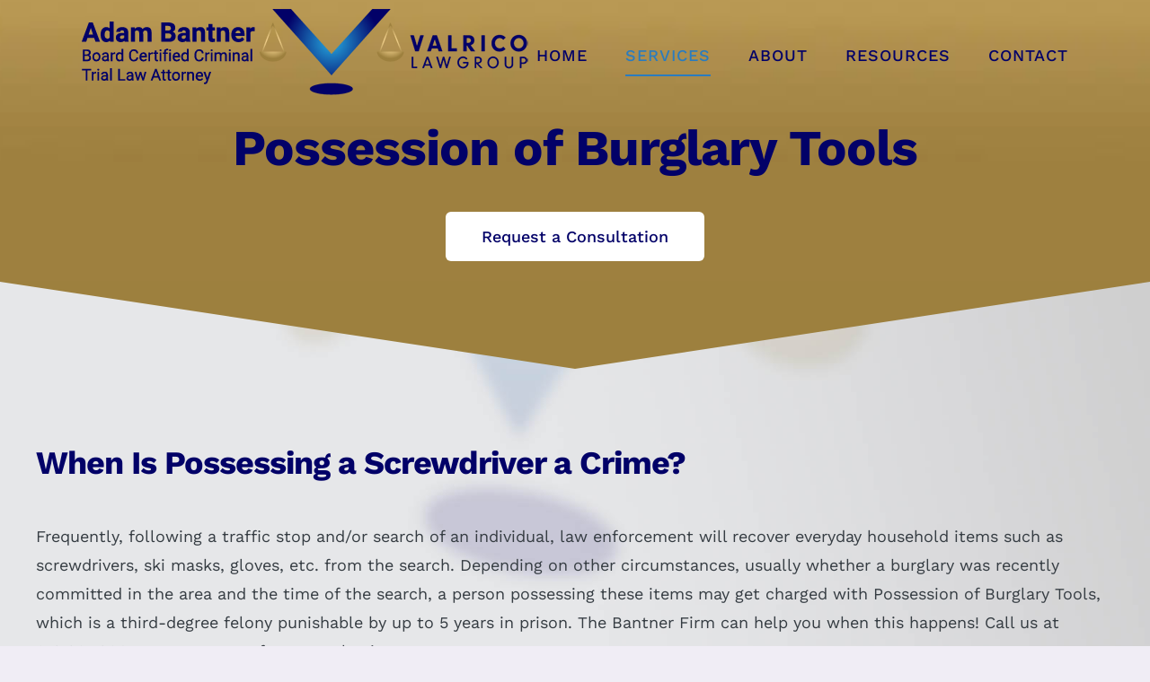

--- FILE ---
content_type: text/html; charset=UTF-8
request_url: https://tampacrimeattorneys.com/possession-of-burglary-tools/
body_size: 140516
content:
<!-- This page is cached by the Hummingbird Performance plugin v3.17.1 - https://wordpress.org/plugins/hummingbird-performance/. --><!DOCTYPE html>
<html class="avada-html-layout-wide avada-html-header-position-top avada-is-100-percent-template avada-header-color-not-opaque" lang="en-US" prefix="og: http://ogp.me/ns# fb: http://ogp.me/ns/fb#">
<head>
	<meta http-equiv="X-UA-Compatible" content="IE=edge" />
	<meta http-equiv="Content-Type" content="text/html; charset=utf-8"/>
	<meta name="viewport" content="width=device-width, initial-scale=1" />
	<style id="awlb-live-editor">.fusion-builder-live .fusion-builder-live-toolbar .fusion-toolbar-nav > li.fusion-branding .fusion-builder-logo-wrapper .fusiona-avada-logo {background: url( https://b1621991.smushcdn.com/1621991/wp-content/uploads/2020/02/emuwlblogo.png?lossy=0&strip=1&webp=1 ) no-repeat center !important;
				background-size: contain !important;
				width: 30px;
				height: 30px;}.fusion-builder-live .fusion-builder-live-toolbar .fusion-toolbar-nav > li.fusion-branding .fusion-builder-logo-wrapper .fusiona-avada-logo:before {
					display: none;
				}</style><meta name='robots' content='index, follow, max-image-preview:large, max-snippet:-1, max-video-preview:-1' />
	<style>img:is([sizes="auto" i], [sizes^="auto," i]) { contain-intrinsic-size: 3000px 1500px }</style>
	
	<!-- This site is optimized with the Yoast SEO plugin v26.3 - https://yoast.com/wordpress/plugins/seo/ -->
	<title>Possession of Burglary Tools - Welcome to Valrico Law Group</title>
	<meta name="description" content="Following a traffic stop or search of an individual, law enforcement will recover &quot;burglary tools&quot; items such as screwdrivers, ski masks, gloves, etc." />
	<link rel="canonical" href="https://tampacrimeattorneys.com/possession-of-burglary-tools/" />
	<meta property="og:locale" content="en_US" />
	<meta property="og:type" content="article" />
	<meta property="og:title" content="Possession of Burglary Tools - Welcome to Valrico Law Group" />
	<meta property="og:description" content="Following a traffic stop or search of an individual, law enforcement will recover &quot;burglary tools&quot; items such as screwdrivers, ski masks, gloves, etc." />
	<meta property="og:url" content="https://tampacrimeattorneys.com/possession-of-burglary-tools/" />
	<meta property="og:site_name" content="Adam Bantner - Attorney at Law" />
	<meta property="article:modified_time" content="2020-02-03T19:19:35+00:00" />
	<meta property="og:image" content="https://tampacrimeattorneys.com/wp-content/uploads/2020/01/burglary-PN6B4EU-400x267.jpg" />
	<meta name="twitter:card" content="summary_large_image" />
	<meta name="twitter:label1" content="Est. reading time" />
	<meta name="twitter:data1" content="11 minutes" />
	<!-- / Yoast SEO plugin. -->


<link rel='dns-prefetch' href='//www.googletagmanager.com' />
<link rel='dns-prefetch' href='//b1621991.smushcdn.com' />
<link href='//hb.wpmucdn.com' rel='preconnect' />
<link rel="alternate" type="application/rss+xml" title="Adam Bantner - Attorney at Law &raquo; Feed" href="https://tampacrimeattorneys.com/feed/" />
<link rel="alternate" type="application/rss+xml" title="Adam Bantner - Attorney at Law &raquo; Comments Feed" href="https://tampacrimeattorneys.com/comments/feed/" />
					<link rel="shortcut icon" href="https://b1621991.smushcdn.com/1621991/wp-content/uploads/2020/01/android-icon-36x36-1.png?lossy=0&strip=1&webp=1" type="image/x-icon" />
		
					<!-- Apple Touch Icon -->
			<link rel="apple-touch-icon" sizes="180x180" href="https://b1621991.smushcdn.com/1621991/wp-content/uploads/2020/01/apple-icon-114x114-1.png?lossy=0&strip=1&webp=1">
		
					<!-- Android Icon -->
			<link rel="icon" sizes="192x192" href="https://b1621991.smushcdn.com/1621991/wp-content/uploads/2020/01/apple-icon-57x57-1.png?lossy=0&strip=1&webp=1">
		
					<!-- MS Edge Icon -->
			<meta name="msapplication-TileImage" content="https://tampacrimeattorneys.com/wp-content/uploads/2020/01/apple-icon-72x72-1.png">
						<style>
			.lazyload,
			.lazyloading {
				max-width: 100%;
			}
		</style>
							<meta name="description" content="Possession of Burglary Tools  Request a Consultation       
When Is Possessing a Screwdriver a Crime?
Frequently, following a traffic stop and/or search of an individual, law enforcement will recover everyday household items such as screwdrivers, ski masks, gloves, etc. from the search. Depending on other circumstances, usually whether a"/>
				
		<meta property="og:locale" content="en_US"/>
		<meta property="og:type" content="article"/>
		<meta property="og:site_name" content="Adam Bantner - Attorney at Law"/>
		<meta property="og:title" content="Possession of Burglary Tools - Welcome to Valrico Law Group"/>
				<meta property="og:description" content="Possession of Burglary Tools  Request a Consultation       
When Is Possessing a Screwdriver a Crime?
Frequently, following a traffic stop and/or search of an individual, law enforcement will recover everyday household items such as screwdrivers, ski masks, gloves, etc. from the search. Depending on other circumstances, usually whether a"/>
				<meta property="og:url" content="https://tampacrimeattorneys.com/possession-of-burglary-tools/"/>
													<meta property="article:modified_time" content="2020-02-03T19:19:35+00:00"/>
											<meta property="og:image" content="https://tampacrimeattorneys.com/wp-content/uploads/2020/01/logo2.png"/>
		<meta property="og:image:width" content="497"/>
		<meta property="og:image:height" content="96"/>
		<meta property="og:image:type" content="image/png"/>
				<script type="text/javascript">
/* <![CDATA[ */
window._wpemojiSettings = {"baseUrl":"https:\/\/s.w.org\/images\/core\/emoji\/16.0.1\/72x72\/","ext":".png","svgUrl":"https:\/\/s.w.org\/images\/core\/emoji\/16.0.1\/svg\/","svgExt":".svg","source":{"concatemoji":"https:\/\/tampacrimeattorneys.com\/wp-includes\/js\/wp-emoji-release.min.js?ver=6.8.3"}};
/*! This file is auto-generated */
!function(s,n){var o,i,e;function c(e){try{var t={supportTests:e,timestamp:(new Date).valueOf()};sessionStorage.setItem(o,JSON.stringify(t))}catch(e){}}function p(e,t,n){e.clearRect(0,0,e.canvas.width,e.canvas.height),e.fillText(t,0,0);var t=new Uint32Array(e.getImageData(0,0,e.canvas.width,e.canvas.height).data),a=(e.clearRect(0,0,e.canvas.width,e.canvas.height),e.fillText(n,0,0),new Uint32Array(e.getImageData(0,0,e.canvas.width,e.canvas.height).data));return t.every(function(e,t){return e===a[t]})}function u(e,t){e.clearRect(0,0,e.canvas.width,e.canvas.height),e.fillText(t,0,0);for(var n=e.getImageData(16,16,1,1),a=0;a<n.data.length;a++)if(0!==n.data[a])return!1;return!0}function f(e,t,n,a){switch(t){case"flag":return n(e,"\ud83c\udff3\ufe0f\u200d\u26a7\ufe0f","\ud83c\udff3\ufe0f\u200b\u26a7\ufe0f")?!1:!n(e,"\ud83c\udde8\ud83c\uddf6","\ud83c\udde8\u200b\ud83c\uddf6")&&!n(e,"\ud83c\udff4\udb40\udc67\udb40\udc62\udb40\udc65\udb40\udc6e\udb40\udc67\udb40\udc7f","\ud83c\udff4\u200b\udb40\udc67\u200b\udb40\udc62\u200b\udb40\udc65\u200b\udb40\udc6e\u200b\udb40\udc67\u200b\udb40\udc7f");case"emoji":return!a(e,"\ud83e\udedf")}return!1}function g(e,t,n,a){var r="undefined"!=typeof WorkerGlobalScope&&self instanceof WorkerGlobalScope?new OffscreenCanvas(300,150):s.createElement("canvas"),o=r.getContext("2d",{willReadFrequently:!0}),i=(o.textBaseline="top",o.font="600 32px Arial",{});return e.forEach(function(e){i[e]=t(o,e,n,a)}),i}function t(e){var t=s.createElement("script");t.src=e,t.defer=!0,s.head.appendChild(t)}"undefined"!=typeof Promise&&(o="wpEmojiSettingsSupports",i=["flag","emoji"],n.supports={everything:!0,everythingExceptFlag:!0},e=new Promise(function(e){s.addEventListener("DOMContentLoaded",e,{once:!0})}),new Promise(function(t){var n=function(){try{var e=JSON.parse(sessionStorage.getItem(o));if("object"==typeof e&&"number"==typeof e.timestamp&&(new Date).valueOf()<e.timestamp+604800&&"object"==typeof e.supportTests)return e.supportTests}catch(e){}return null}();if(!n){if("undefined"!=typeof Worker&&"undefined"!=typeof OffscreenCanvas&&"undefined"!=typeof URL&&URL.createObjectURL&&"undefined"!=typeof Blob)try{var e="postMessage("+g.toString()+"("+[JSON.stringify(i),f.toString(),p.toString(),u.toString()].join(",")+"));",a=new Blob([e],{type:"text/javascript"}),r=new Worker(URL.createObjectURL(a),{name:"wpTestEmojiSupports"});return void(r.onmessage=function(e){c(n=e.data),r.terminate(),t(n)})}catch(e){}c(n=g(i,f,p,u))}t(n)}).then(function(e){for(var t in e)n.supports[t]=e[t],n.supports.everything=n.supports.everything&&n.supports[t],"flag"!==t&&(n.supports.everythingExceptFlag=n.supports.everythingExceptFlag&&n.supports[t]);n.supports.everythingExceptFlag=n.supports.everythingExceptFlag&&!n.supports.flag,n.DOMReady=!1,n.readyCallback=function(){n.DOMReady=!0}}).then(function(){return e}).then(function(){var e;n.supports.everything||(n.readyCallback(),(e=n.source||{}).concatemoji?t(e.concatemoji):e.wpemoji&&e.twemoji&&(t(e.twemoji),t(e.wpemoji)))}))}((window,document),window._wpemojiSettings);
/* ]]> */
</script>
<link rel='stylesheet' id='layerslider-css' href='https://tampacrimeattorneys.com/wp-content/plugins/LayerSlider/assets/static/layerslider/css/layerslider.css?ver=7.11.1' type='text/css' media='all' />
<style id='wp-emoji-styles-inline-css' type='text/css'>

	img.wp-smiley, img.emoji {
		display: inline !important;
		border: none !important;
		box-shadow: none !important;
		height: 1em !important;
		width: 1em !important;
		margin: 0 0.07em !important;
		vertical-align: -0.1em !important;
		background: none !important;
		padding: 0 !important;
	}
</style>
<link rel='stylesheet' id='dashicons-css' href='https://tampacrimeattorneys.com/wp-includes/css/dashicons.min.css?ver=6.8.3' type='text/css' media='all' />
<link rel='stylesheet' id='fusion-dynamic-css-css' href='https://tampacrimeattorneys.com/wp-content/uploads/fusion-styles/a49148d9256eb3e45117d9a2ac5ab69a.min.css?ver=3.14' type='text/css' media='all' />
<link rel='stylesheet' id='call-now-button-modern-style-css' href='https://tampacrimeattorneys.com/wp-content/plugins/call-now-button/resources/style/modern.css?ver=1.5.5' type='text/css' media='all' />
<script type="text/javascript" src="https://tampacrimeattorneys.com/wp-includes/js/jquery/jquery.min.js?ver=3.7.1" id="jquery-core-js"></script>
<script type="text/javascript" src="https://tampacrimeattorneys.com/wp-includes/js/jquery/jquery-migrate.min.js?ver=3.4.1" id="jquery-migrate-js"></script>
<script type="text/javascript" id="layerslider-utils-js-extra">
/* <![CDATA[ */
var LS_Meta = {"v":"7.11.1","fixGSAP":"1"};
/* ]]> */
</script>
<script type="text/javascript" src="https://tampacrimeattorneys.com/wp-content/plugins/LayerSlider/assets/static/layerslider/js/layerslider.utils.js?ver=7.11.1" id="layerslider-utils-js"></script>
<script type="text/javascript" src="https://tampacrimeattorneys.com/wp-content/plugins/LayerSlider/assets/static/layerslider/js/layerslider.kreaturamedia.jquery.js?ver=7.11.1" id="layerslider-js"></script>
<script type="text/javascript" src="https://tampacrimeattorneys.com/wp-content/plugins/LayerSlider/assets/static/layerslider/js/layerslider.transitions.js?ver=7.11.1" id="layerslider-transitions-js"></script>

<!-- Google tag (gtag.js) snippet added by Site Kit -->
<!-- Google Analytics snippet added by Site Kit -->
<script type="text/javascript" src="https://www.googletagmanager.com/gtag/js?id=G-6V6J1RLJJG" id="google_gtagjs-js" async></script>
<script type="text/javascript" id="google_gtagjs-js-after">
/* <![CDATA[ */
window.dataLayer = window.dataLayer || [];function gtag(){dataLayer.push(arguments);}
gtag("set","linker",{"domains":["tampacrimeattorneys.com"]});
gtag("js", new Date());
gtag("set", "developer_id.dZTNiMT", true);
gtag("config", "G-6V6J1RLJJG");
/* ]]> */
</script>
<meta name="generator" content="Powered by LayerSlider 7.11.1 - Build Heros, Sliders, and Popups. Create Animations and Beautiful, Rich Web Content as Easy as Never Before on WordPress." />
<!-- LayerSlider updates and docs at: https://layerslider.com -->
<link rel="https://api.w.org/" href="https://tampacrimeattorneys.com/wp-json/" /><link rel="alternate" title="JSON" type="application/json" href="https://tampacrimeattorneys.com/wp-json/wp/v2/pages/2135" /><link rel="EditURI" type="application/rsd+xml" title="RSD" href="https://tampacrimeattorneys.com/xmlrpc.php?rsd" />
<meta name="generator" content="WordPress 6.8.3" />
<link rel='shortlink' href='https://tampacrimeattorneys.com/?p=2135' />
<link rel="alternate" title="oEmbed (JSON)" type="application/json+oembed" href="https://tampacrimeattorneys.com/wp-json/oembed/1.0/embed?url=https%3A%2F%2Ftampacrimeattorneys.com%2Fpossession-of-burglary-tools%2F" />
<link rel="alternate" title="oEmbed (XML)" type="text/xml+oembed" href="https://tampacrimeattorneys.com/wp-json/oembed/1.0/embed?url=https%3A%2F%2Ftampacrimeattorneys.com%2Fpossession-of-burglary-tools%2F&#038;format=xml" />
<meta name="generator" content="Site Kit by Google 1.165.0" />

<!-- This site is optimized with the Schema plugin v1.7.9.6 - https://schema.press -->
<script type="application/ld+json">{"@context":"https:\/\/schema.org\/","@type":"Article","mainEntityOfPage":{"@type":"WebPage","@id":"https:\/\/tampacrimeattorneys.com\/possession-of-burglary-tools\/"},"url":"https:\/\/tampacrimeattorneys.com\/possession-of-burglary-tools\/","headline":"Possession of Burglary Tools - Welcome to Valrico Law Group","datePublished":"2020-01-08T16:42:39+00:00","dateModified":"2020-02-03T19:19:35+00:00","publisher":{"@type":"Organization","@id":"https:\/\/tampacrimeattorneys.com\/#organization","name":"Adam Bantner - Attorney at Law","logo":{"@type":"ImageObject","url":"","width":600,"height":60}},"image":{"@type":"ImageObject","url":"https:\/\/tampacrimeattorneys.com\/wp-content\/uploads\/2020\/01\/burglary-PN6B4EU-400x267.jpg","width":696,"height":"267"},"description":"Possession of Burglary Tools Request a Consultation When Is Possessing a Screwdriver a Crime? Frequently, following a traffic stop and\/or search of an individual, law enforcement will recover everyday household items such as screwdrivers, ski masks, gloves, etc. from the search. Depending on other circumstances, usually whether a burglary","author":{"@type":"Person","name":"Bantner Law","url":"https:\/\/tampacrimeattorneys.com\/author\/emuwebdesign\/","image":{"@type":"ImageObject","url":"https:\/\/secure.gravatar.com\/avatar\/8df46cc66d914b36dc5f9f415c716e6b8230100da02d3ae7feee876aad161daa?s=96&d=mm&r=g","height":96,"width":96}}}</script>

<!-- Schema optimized by Schema Pro --><script type="application/ld+json">{"@context":"https://schema.org","@type":"LegalService","name":"The Bantner Firm","image":{"@type":"ImageObject","url":"https://tampacrimeattorneys.com/wp-content/uploads/2019/12/vlg-small.png","width":103,"height":94},"telephone":"813.416.7965","url":"https://tampacrimeattorneys.com","priceRange":"$$$$","openingHoursSpecification":[{"@type":"OpeningHoursSpecification","dayOfWeek":[""],"opens":"","closes":""}],"geo":{"@type":"GeoCoordinates","latitude":"","longitude":""}}</script><!-- / Schema optimized by Schema Pro --><!-- site-navigation-element Schema optimized by Schema Pro --><script type="application/ld+json">{"@context":"https:\/\/schema.org","@graph":[{"@context":"https:\/\/schema.org","@type":"SiteNavigationElement","id":"site-navigation","name":"HOME","url":"https:\/\/tampacrimeattorneys.com\/"},{"@context":"https:\/\/schema.org","@type":"SiteNavigationElement","id":"site-navigation","name":"SERVICES","url":"#"},{"@context":"https:\/\/schema.org","@type":"SiteNavigationElement","id":"site-navigation","name":"Traffic","url":"#"},{"@context":"https:\/\/schema.org","@type":"SiteNavigationElement","id":"site-navigation","name":"Driving on a Suspended License","url":"https:\/\/tampacrimeattorneys.com\/suspended-license\/"},{"@context":"https:\/\/schema.org","@type":"SiteNavigationElement","id":"site-navigation","name":"Red-Light Camera Violations","url":"https:\/\/tampacrimeattorneys.com\/red-light-camera-violations\/"},{"@context":"https:\/\/schema.org","@type":"SiteNavigationElement","id":"site-navigation","name":"Leaving the Scene of an Accident","url":"https:\/\/tampacrimeattorneys.com\/leaving-the-scene\/"},{"@context":"https:\/\/schema.org","@type":"SiteNavigationElement","id":"site-navigation","name":"Driving Under the Influence","url":"https:\/\/tampacrimeattorneys.com\/dui-defense\/"},{"@context":"https:\/\/schema.org","@type":"SiteNavigationElement","id":"site-navigation","name":"Drivers License Violations","url":"https:\/\/tampacrimeattorneys.com\/drivers-license-violations\/"},{"@context":"https:\/\/schema.org","@type":"SiteNavigationElement","id":"site-navigation","name":"Driving as a Habitual Traffic Offender (HTO)","url":"https:\/\/tampacrimeattorneys.com\/driving-as-a-habitual-traffic-offender-hto\/"},{"@context":"https:\/\/schema.org","@type":"SiteNavigationElement","id":"site-navigation","name":"Criminal Defense","url":"#"},{"@context":"https:\/\/schema.org","@type":"SiteNavigationElement","id":"site-navigation","name":"Drug Crimes","url":"https:\/\/tampacrimeattorneys.com\/drug-crimes\/"},{"@context":"https:\/\/schema.org","@type":"SiteNavigationElement","id":"site-navigation","name":"Trafficking in Oxycodone","url":"https:\/\/tampacrimeattorneys.com\/trafficking-oxycodone\/"},{"@context":"https:\/\/schema.org","@type":"SiteNavigationElement","id":"site-navigation","name":"Possession of Drug Paraphernalia","url":"https:\/\/tampacrimeattorneys.com\/possession-of-drug-paraphernalia\/"},{"@context":"https:\/\/schema.org","@type":"SiteNavigationElement","id":"site-navigation","name":"Cannabis Possession with Intent to Sell","url":"https:\/\/tampacrimeattorneys.com\/cannibis-possession-with-intent-to-sell\/"},{"@context":"https:\/\/schema.org","@type":"SiteNavigationElement","id":"site-navigation","name":"Conspiracy to Traffic in Narcotics","url":"https:\/\/tampacrimeattorneys.com\/conspiracy-to-traffic-in-narcotics\/"},{"@context":"https:\/\/schema.org","@type":"SiteNavigationElement","id":"site-navigation","name":"Cannabis Possession","url":"https:\/\/tampacrimeattorneys.com\/cannabis-possession\/"},{"@context":"https:\/\/schema.org","@type":"SiteNavigationElement","id":"site-navigation","name":"Various Criminal Defense Information","url":"#"},{"@context":"https:\/\/schema.org","@type":"SiteNavigationElement","id":"site-navigation","name":"Expunction of a Criminal Record","url":"https:\/\/tampacrimeattorneys.com\/expunction-of-a-criminal-record-welcome-to-valrico-law-group\/"},{"@context":"https:\/\/schema.org","@type":"SiteNavigationElement","id":"site-navigation","name":"Adult Pre-Arrest Diversion Program","url":"https:\/\/tampacrimeattorneys.com\/adult-pre-arrest-diversion-program\/"},{"@context":"https:\/\/schema.org","@type":"SiteNavigationElement","id":"site-navigation","name":"Information on Downward Departure","url":"https:\/\/tampacrimeattorneys.com\/downward-departure-in-florida-sentencing\/"},{"@context":"https:\/\/schema.org","@type":"SiteNavigationElement","id":"site-navigation","name":"Voluntary Intoxication","url":"https:\/\/tampacrimeattorneys.com\/voluntary-intoxication\/"},{"@context":"https:\/\/schema.org","@type":"SiteNavigationElement","id":"site-navigation","name":"The Insanity Defense","url":"https:\/\/tampacrimeattorneys.com\/insanity-defense\/"},{"@context":"https:\/\/schema.org","@type":"SiteNavigationElement","id":"site-navigation","name":"Violations of Orders of Isolation and Quarantine","url":"https:\/\/tampacrimeattorneys.com\/violations-of-orders-of-isolation-and-quarantine\/"},{"@context":"https:\/\/schema.org","@type":"SiteNavigationElement","id":"site-navigation","name":"Registration by Convicted Felons","url":"https:\/\/tampacrimeattorneys.com\/registration-by-convicted-felons\/"},{"@context":"https:\/\/schema.org","@type":"SiteNavigationElement","id":"site-navigation","name":"Resisting an Officer Without Violence","url":"https:\/\/tampacrimeattorneys.com\/resisting-an-officer-without-violence\/"},{"@context":"https:\/\/schema.org","@type":"SiteNavigationElement","id":"site-navigation","name":"Indirect Criminal Contempt","url":"https:\/\/tampacrimeattorneys.com\/indirect-criminal-contempt\/"},{"@context":"https:\/\/schema.org","@type":"SiteNavigationElement","id":"site-navigation","name":"Sex Offenses","url":"https:\/\/tampacrimeattorneys.com\/sex-offenses\/"},{"@context":"https:\/\/schema.org","@type":"SiteNavigationElement","id":"site-navigation","name":"Sexual Battery by a Person in Custodial\/Familial Authority","url":"https:\/\/tampacrimeattorneys.com\/sexual-battery-by-a-person-in-custodial-familial-authority\/"},{"@context":"https:\/\/schema.org","@type":"SiteNavigationElement","id":"site-navigation","name":"Indecent Exposure of Sexual Organs","url":"https:\/\/tampacrimeattorneys.com\/indecent-exposure-of-sexual-organs\/"},{"@context":"https:\/\/schema.org","@type":"SiteNavigationElement","id":"site-navigation","name":"Failure to Register as a Sex Offender","url":"https:\/\/tampacrimeattorneys.com\/failure-to-register-as-a-sex-offender\/"},{"@context":"https:\/\/schema.org","@type":"SiteNavigationElement","id":"site-navigation","name":"Possession of Child Pornography","url":"https:\/\/tampacrimeattorneys.com\/possession-of-child-pornography\/"},{"@context":"https:\/\/schema.org","@type":"SiteNavigationElement","id":"site-navigation","name":"Criminal Transmission of HIV","url":"https:\/\/tampacrimeattorneys.com\/criminal-transmission-of-hiv-welcome-to-valrico-law-group\/"},{"@context":"https:\/\/schema.org","@type":"SiteNavigationElement","id":"site-navigation","name":"Juvenile Delinquency","url":"https:\/\/tampacrimeattorneys.com\/juvenile-delinquency\/"},{"@context":"https:\/\/schema.org","@type":"SiteNavigationElement","id":"site-navigation","name":"Juvenile Restitution","url":"https:\/\/tampacrimeattorneys.com\/restitution-juvenile-restitution\/"},{"@context":"https:\/\/schema.org","@type":"SiteNavigationElement","id":"site-navigation","name":"Possession of a Weapon or Firearm by a Juvenile","url":"https:\/\/tampacrimeattorneys.com\/possession-of-a-weapon-or-firearm-by-a-juvenile\/"},{"@context":"https:\/\/schema.org","@type":"SiteNavigationElement","id":"site-navigation","name":"Probation Violations","url":"https:\/\/tampacrimeattorneys.com\/probation-violations\/"},{"@context":"https:\/\/schema.org","@type":"SiteNavigationElement","id":"site-navigation","name":"Property Crimes","url":"https:\/\/tampacrimeattorneys.com\/property-crimes\/"},{"@context":"https:\/\/schema.org","@type":"SiteNavigationElement","id":"site-navigation","name":"Criminal Mischief","url":"https:\/\/tampacrimeattorneys.com\/criminal-mischief\/"},{"@context":"https:\/\/schema.org","@type":"SiteNavigationElement","id":"site-navigation","name":"Trespass","url":"https:\/\/tampacrimeattorneys.com\/trespass\/"},{"@context":"https:\/\/schema.org","@type":"SiteNavigationElement","id":"site-navigation","name":"Possession of Burglary Tools","url":"https:\/\/tampacrimeattorneys.com\/possession-of-burglary-tools\/"},{"@context":"https:\/\/schema.org","@type":"SiteNavigationElement","id":"site-navigation","name":"Dealing in Stolen Property","url":"https:\/\/tampacrimeattorneys.com\/dealing-in-stolen-property\/"},{"@context":"https:\/\/schema.org","@type":"SiteNavigationElement","id":"site-navigation","name":"Return of Seized Property","url":"https:\/\/tampacrimeattorneys.com\/return-of-seized-property\/"},{"@context":"https:\/\/schema.org","@type":"SiteNavigationElement","id":"site-navigation","name":"White Collar Crimes","url":"https:\/\/tampacrimeattorneys.com\/white-collar-crimes\/"},{"@context":"https:\/\/schema.org","@type":"SiteNavigationElement","id":"site-navigation","name":"Restitution","url":"https:\/\/tampacrimeattorneys.com\/restitution-welcome-to-valrico-law-group\/"},{"@context":"https:\/\/schema.org","@type":"SiteNavigationElement","id":"site-navigation","name":"Violent Crime","url":"https:\/\/tampacrimeattorneys.com\/violent-crimes\/"},{"@context":"https:\/\/schema.org","@type":"SiteNavigationElement","id":"site-navigation","name":"Assault","url":"https:\/\/tampacrimeattorneys.com\/assault-welcome-to-valrico-law-group\/"},{"@context":"https:\/\/schema.org","@type":"SiteNavigationElement","id":"site-navigation","name":"Aggravated Assault","url":"https:\/\/tampacrimeattorneys.com\/aggravated-assault\/"},{"@context":"https:\/\/schema.org","@type":"SiteNavigationElement","id":"site-navigation","name":"Aggravated Battery","url":"https:\/\/tampacrimeattorneys.com\/aggravated-battery\/"},{"@context":"https:\/\/schema.org","@type":"SiteNavigationElement","id":"site-navigation","name":"Domestic Violence Battery","url":"https:\/\/tampacrimeattorneys.com\/domestic-violence-battery-welcome-to-valrico-law-group\/"},{"@context":"https:\/\/schema.org","@type":"SiteNavigationElement","id":"site-navigation","name":"False Report Concerning a Bomb or Explosive Device","url":"https:\/\/tampacrimeattorneys.com\/false-report-concerning-a-bomb-or-explosive-device\/"},{"@context":"https:\/\/schema.org","@type":"SiteNavigationElement","id":"site-navigation","name":"Murder \u2013 Fla. Stat. 782.04","url":"https:\/\/tampacrimeattorneys.com\/murder-fla-stat-782-04\/"},{"@context":"https:\/\/schema.org","@type":"SiteNavigationElement","id":"site-navigation","name":"Sentencing Under 10\/20\/Life","url":"https:\/\/tampacrimeattorneys.com\/sentencing-under-10-20-life\/"},{"@context":"https:\/\/schema.org","@type":"SiteNavigationElement","id":"site-navigation","name":"Stand Your Ground Defense","url":"https:\/\/tampacrimeattorneys.com\/stand-your-ground-defense\/"},{"@context":"https:\/\/schema.org","@type":"SiteNavigationElement","id":"site-navigation","name":"Personal Injury","url":"https:\/\/tampacrimeattorneys.com\/personal-injury\/"},{"@context":"https:\/\/schema.org","@type":"SiteNavigationElement","id":"site-navigation","name":"Bicycle Accidents","url":"https:\/\/tampacrimeattorneys.com\/personal-injury\/riverview-bicycle-accident-lawyer\/"},{"@context":"https:\/\/schema.org","@type":"SiteNavigationElement","id":"site-navigation","name":"Dog Bites","url":"https:\/\/tampacrimeattorneys.com\/personal-injury\/dog-bites\/"},{"@context":"https:\/\/schema.org","@type":"SiteNavigationElement","id":"site-navigation","name":"Drunk Driving","url":"https:\/\/tampacrimeattorneys.com\/personal-injury\/riverview-drunk-driving-accident-attorney\/"},{"@context":"https:\/\/schema.org","@type":"SiteNavigationElement","id":"site-navigation","name":"FedEx & UPS Accidents","url":"https:\/\/tampacrimeattorneys.com\/personal-injury\/riverview-fedex-ups-accident-lawyer\/"},{"@context":"https:\/\/schema.org","@type":"SiteNavigationElement","id":"site-navigation","name":"Liability for Criminal Acts","url":"https:\/\/tampacrimeattorneys.com\/personal-injury\/liability-for-criminal-acts\/"},{"@context":"https:\/\/schema.org","@type":"SiteNavigationElement","id":"site-navigation","name":"Motor Vehicle Accidents","url":"https:\/\/tampacrimeattorneys.com\/personal-injury\/motor-vehicle-accidents\/"},{"@context":"https:\/\/schema.org","@type":"SiteNavigationElement","id":"site-navigation","name":"Pedestrian Accidents","url":"https:\/\/tampacrimeattorneys.com\/personal-injury\/riverview-pedestrian-accident-lawyer\/"},{"@context":"https:\/\/schema.org","@type":"SiteNavigationElement","id":"site-navigation","name":"Premise Liability","url":"https:\/\/tampacrimeattorneys.com\/personal-injury\/premise-liability\/"},{"@context":"https:\/\/schema.org","@type":"SiteNavigationElement","id":"site-navigation","name":"Serious Injuries","url":"https:\/\/tampacrimeattorneys.com\/personal-injury\/riverview-serious-injury-attorney\/"},{"@context":"https:\/\/schema.org","@type":"SiteNavigationElement","id":"site-navigation","name":"Slip and Fall","url":"https:\/\/tampacrimeattorneys.com\/personal-injury\/slip-and-fall\/"},{"@context":"https:\/\/schema.org","@type":"SiteNavigationElement","id":"site-navigation","name":"Trip and Fall Cases","url":"https:\/\/tampacrimeattorneys.com\/personal-injury\/trip-and-fall-cases\/"},{"@context":"https:\/\/schema.org","@type":"SiteNavigationElement","id":"site-navigation","name":"Truck Accidents","url":"https:\/\/tampacrimeattorneys.com\/personal-injury\/riverview-truck-accident-attorney\/"},{"@context":"https:\/\/schema.org","@type":"SiteNavigationElement","id":"site-navigation","name":"Uber & Lyft Accidents","url":"https:\/\/tampacrimeattorneys.com\/personal-injury\/florida-uber-lyft-accident-attorney\/"},{"@context":"https:\/\/schema.org","@type":"SiteNavigationElement","id":"site-navigation","name":"ABOUT","url":"https:\/\/tampacrimeattorneys.com\/about\/"},{"@context":"https:\/\/schema.org","@type":"SiteNavigationElement","id":"site-navigation","name":"RESOURCES","url":"https:\/\/tampacrimeattorneys.com\/resources\/"},{"@context":"https:\/\/schema.org","@type":"SiteNavigationElement","id":"site-navigation","name":"Resources","url":"https:\/\/tampacrimeattorneys.com\/resources\/"},{"@context":"https:\/\/schema.org","@type":"SiteNavigationElement","id":"site-navigation","name":"Articles","url":"https:\/\/tampacrimeattorneys.com\/blog\/"},{"@context":"https:\/\/schema.org","@type":"SiteNavigationElement","id":"site-navigation","name":"CONTACT","url":"https:\/\/tampacrimeattorneys.com\/request-a-consultation\/"}]}</script><!-- / site-navigation-element Schema optimized by Schema Pro --><!-- breadcrumb Schema optimized by Schema Pro --><script type="application/ld+json">{"@context":"https:\/\/schema.org","@type":"BreadcrumbList","itemListElement":[{"@type":"ListItem","position":1,"item":{"@id":"https:\/\/tampacrimeattorneys.com\/","name":"Home"}},{"@type":"ListItem","position":2,"item":{"@id":"https:\/\/tampacrimeattorneys.com\/possession-of-burglary-tools\/","name":"Possession of Burglary Tools &#8211; Welcome to Valrico Law Group"}}]}</script><!-- / breadcrumb Schema optimized by Schema Pro -->		<script>
			document.documentElement.className = document.documentElement.className.replace('no-js', 'js');
		</script>
				<style>
			.no-js img.lazyload {
				display: none;
			}

			figure.wp-block-image img.lazyloading {
				min-width: 150px;
			}

			.lazyload,
			.lazyloading {
				--smush-placeholder-width: 100px;
				--smush-placeholder-aspect-ratio: 1/1;
				width: var(--smush-image-width, var(--smush-placeholder-width)) !important;
				aspect-ratio: var(--smush-image-aspect-ratio, var(--smush-placeholder-aspect-ratio)) !important;
			}

						.lazyload, .lazyloading {
				opacity: 0;
			}

			.lazyloaded {
				opacity: 1;
				transition: opacity 400ms;
				transition-delay: 0ms;
			}

					</style>
		<style type="text/css" id="css-fb-visibility">@media screen and (max-width: 640px){.fusion-no-small-visibility{display:none !important;}body .sm-text-align-center{text-align:center !important;}body .sm-text-align-left{text-align:left !important;}body .sm-text-align-right{text-align:right !important;}body .sm-text-align-justify{text-align:justify !important;}body .sm-flex-align-center{justify-content:center !important;}body .sm-flex-align-flex-start{justify-content:flex-start !important;}body .sm-flex-align-flex-end{justify-content:flex-end !important;}body .sm-mx-auto{margin-left:auto !important;margin-right:auto !important;}body .sm-ml-auto{margin-left:auto !important;}body .sm-mr-auto{margin-right:auto !important;}body .fusion-absolute-position-small{position:absolute;top:auto;width:100%;}.awb-sticky.awb-sticky-small{ position: sticky; top: var(--awb-sticky-offset,0); }}@media screen and (min-width: 641px) and (max-width: 1024px){.fusion-no-medium-visibility{display:none !important;}body .md-text-align-center{text-align:center !important;}body .md-text-align-left{text-align:left !important;}body .md-text-align-right{text-align:right !important;}body .md-text-align-justify{text-align:justify !important;}body .md-flex-align-center{justify-content:center !important;}body .md-flex-align-flex-start{justify-content:flex-start !important;}body .md-flex-align-flex-end{justify-content:flex-end !important;}body .md-mx-auto{margin-left:auto !important;margin-right:auto !important;}body .md-ml-auto{margin-left:auto !important;}body .md-mr-auto{margin-right:auto !important;}body .fusion-absolute-position-medium{position:absolute;top:auto;width:100%;}.awb-sticky.awb-sticky-medium{ position: sticky; top: var(--awb-sticky-offset,0); }}@media screen and (min-width: 1025px){.fusion-no-large-visibility{display:none !important;}body .lg-text-align-center{text-align:center !important;}body .lg-text-align-left{text-align:left !important;}body .lg-text-align-right{text-align:right !important;}body .lg-text-align-justify{text-align:justify !important;}body .lg-flex-align-center{justify-content:center !important;}body .lg-flex-align-flex-start{justify-content:flex-start !important;}body .lg-flex-align-flex-end{justify-content:flex-end !important;}body .lg-mx-auto{margin-left:auto !important;margin-right:auto !important;}body .lg-ml-auto{margin-left:auto !important;}body .lg-mr-auto{margin-right:auto !important;}body .fusion-absolute-position-large{position:absolute;top:auto;width:100%;}.awb-sticky.awb-sticky-large{ position: sticky; top: var(--awb-sticky-offset,0); }}</style><style type="text/css" id="fusion-branding-style">#wpadminbar .avada-menu > .ab-item:before,#wpadminbar > #wp-toolbar #wp-admin-bar-fb-edit > .ab-item:before {background: url( https://b1621991.smushcdn.com/1621991/wp-content/uploads/2020/02/emu20x20.png?lossy=0&strip=1&webp=1 ) no-repeat center !important;background-size: auto !important;content: "" !important;
						padding: 2px 0;
						width: 20px;
						height: 20px;
						background-size: contain !important;}</style><style type="text/css">.recentcomments a{display:inline !important;padding:0 !important;margin:0 !important;}</style>			<style id="wpsp-style-frontend"></style>
					<script type="text/javascript">
			var doc = document.documentElement;
			doc.setAttribute( 'data-useragent', navigator.userAgent );
		</script>
		<!-- Global site tag (gtag.js) - Google Analytics -->
<script async src="https://www.googletagmanager.com/gtag/js?id=UA-5719571-60"></script>
<script>
  window.dataLayer = window.dataLayer || [];
  function gtag(){dataLayer.push(arguments);}
  gtag('js', new Date());

  gtag('config', 'UA-5719571-60');
</script>

<script type="application/ld+json">
{
  "@context": "http://schema.org",
  "@type": "LegalService",
  "name": "Tampa Crime Attorneys",
  "description": "A criminal defense attorney law firm in Valrico, FL",
  "url": "https://www.tampacrimeattorneys.com",
  "image": "https://709712.smushcdn.com/1621991/wp-content/uploads/2020/01/logo2.png?lossy=0&strip=1&webp=1",
  "priceRange": "$$",
  "telephone": "(813) 397-3965"
}
</script>
	</head>

<body data-rsssl=1 class="wp-singular page-template page-template-100-width page-template-100-width-php page page-id-2135 wp-theme-Avada wp-schema-pro-2.10.4 fusion-image-hovers fusion-pagination-sizing fusion-button_type-flat fusion-button_span-no fusion-button_gradient-linear avada-image-rollover-circle-yes avada-image-rollover-no fusion-body ltr fusion-sticky-header no-tablet-sticky-header no-mobile-sticky-header no-mobile-slidingbar no-mobile-totop fusion-disable-outline fusion-sub-menu-slide mobile-logo-pos-center layout-wide-mode avada-has-boxed-modal-shadow- layout-scroll-offset-full avada-has-zero-margin-offset-top fusion-top-header menu-text-align-center mobile-menu-design-classic fusion-show-pagination-text fusion-header-layout-v1 avada-responsive avada-footer-fx-none avada-menu-highlight-style-bottombar fusion-search-form-clean fusion-main-menu-search-dropdown fusion-avatar-circle avada-dropdown-styles avada-blog-layout-grid avada-blog-archive-layout-medium avada-header-shadow-no avada-menu-icon-position-left avada-has-megamenu-shadow avada-has-header-100-width avada-has-100-footer avada-has-titlebar-hide avada-header-top-bg-not-opaque avada-has-transparent-timeline_color avada-has-pagination-width_height avada-flyout-menu-direction-fade avada-ec-views-v1" data-awb-post-id="2135">
		<a class="skip-link screen-reader-text" href="#content">Skip to content</a>

	<div id="boxed-wrapper">
		
		<div id="wrapper" class="fusion-wrapper">
			<div id="home" style="position:relative;top:-1px;"></div>
							
					
			<header class="fusion-header-wrapper">
				<div class="fusion-header-v1 fusion-logo-alignment fusion-logo-center fusion-sticky-menu- fusion-sticky-logo- fusion-mobile-logo-1  fusion-mobile-menu-design-classic">
					<div class="fusion-header-sticky-height"></div>
<div class="fusion-header">
	<div class="fusion-row">
					<div class="fusion-logo" data-margin-top="0px" data-margin-bottom="8px" data-margin-left="0px" data-margin-right="0px">
			<a class="fusion-logo-link"  href="https://tampacrimeattorneys.com/" >

						<!-- standard logo -->
			<img data-src="https://b1621991.smushcdn.com/1621991/wp-content/uploads/2020/01/logo2.png?lossy=0&strip=1&webp=1" data-srcset="https://b1621991.smushcdn.com/1621991/wp-content/uploads/2020/01/logo2-200x39.png?lossy=0&strip=1&webp=1 200w, https://b1621991.smushcdn.com/1621991/wp-content/uploads/2020/01/logo2-300x58.png?lossy=0&strip=1&webp=1 300w, https://b1621991.smushcdn.com/1621991/wp-content/uploads/2020/01/logo2-400x77.png?lossy=0&strip=1&webp=1 400w, https://b1621991.smushcdn.com/1621991/wp-content/uploads/2020/01/logo2.png?lossy=0&strip=1&webp=1 497w" width="497" height="96" alt="Adam Bantner &#8211; Attorney at Law Logo" data-retina_logo_url="" class="fusion-standard-logo lazyload" data-sizes="auto" src="[data-uri]" style="--smush-placeholder-width: 497px; --smush-placeholder-aspect-ratio: 497/96;" data-original-sizes="(max-width: 497px) 100vw, 497px" />

											<!-- mobile logo -->
				<img data-src="https://b1621991.smushcdn.com/1621991/wp-content/uploads/2019/12/vlg-small.png?lossy=0&strip=1&webp=1" data-srcset="https://b1621991.smushcdn.com/1621991/wp-content/uploads/2019/12/vlg-small-66x60.png?lossy=0&strip=1&webp=1 66w, https://b1621991.smushcdn.com/1621991/wp-content/uploads/2019/12/vlg-small.png?lossy=0&strip=1&webp=1 103w" width="103" height="94" alt="Adam Bantner &#8211; Attorney at Law Logo" data-retina_logo_url="" class="fusion-mobile-logo lazyload" data-sizes="auto" src="[data-uri]" style="--smush-placeholder-width: 103px; --smush-placeholder-aspect-ratio: 103/94;" data-original-sizes="(max-width: 103px) 100vw, 103px" />
			
					</a>
		</div>		<nav class="fusion-main-menu" aria-label="Main Menu"><ul id="menu-bantner-main-menu" class="fusion-menu"><li  id="menu-item-2044"  class="menu-item menu-item-type-post_type menu-item-object-page menu-item-home menu-item-2044"  data-item-id="2044"><a  href="https://tampacrimeattorneys.com/" class="fusion-bottombar-highlight"><span class="menu-text">HOME</span></a></li><li  id="menu-item-2046"  class="menu-item menu-item-type-custom menu-item-object-custom current-menu-ancestor menu-item-has-children menu-item-2046 fusion-dropdown-menu"  data-item-id="2046"><a  href="#" class="fusion-bottombar-highlight"><span class="menu-text">SERVICES</span></a><ul class="sub-menu"><li  id="menu-item-2045"  class="menu-item menu-item-type-custom menu-item-object-custom menu-item-has-children menu-item-2045 fusion-dropdown-submenu" ><a  href="#" class="fusion-bottombar-highlight"><span>Traffic</span></a><ul class="sub-menu"><li  id="menu-item-2039"  class="menu-item menu-item-type-post_type menu-item-object-page menu-item-2039" ><a  href="https://tampacrimeattorneys.com/suspended-license/" class="fusion-bottombar-highlight"><span>Driving on a Suspended License</span></a></li><li  id="menu-item-2040"  class="menu-item menu-item-type-post_type menu-item-object-page menu-item-2040" ><a  href="https://tampacrimeattorneys.com/red-light-camera-violations/" class="fusion-bottombar-highlight"><span>Red-Light Camera Violations</span></a></li><li  id="menu-item-2041"  class="menu-item menu-item-type-post_type menu-item-object-page menu-item-2041" ><a  href="https://tampacrimeattorneys.com/leaving-the-scene/" class="fusion-bottombar-highlight"><span>Leaving the Scene of an Accident</span></a></li><li  id="menu-item-2042"  class="menu-item menu-item-type-post_type menu-item-object-page menu-item-2042" ><a  href="https://tampacrimeattorneys.com/dui-defense/" class="fusion-bottombar-highlight"><span>Driving Under the Influence</span></a></li><li  id="menu-item-2289"  class="menu-item menu-item-type-post_type menu-item-object-page menu-item-2289" ><a  href="https://tampacrimeattorneys.com/drivers-license-violations/" class="fusion-bottombar-highlight"><span>Drivers License Violations</span></a></li><li  id="menu-item-2946"  class="menu-item menu-item-type-post_type menu-item-object-page menu-item-2946" ><a  href="https://tampacrimeattorneys.com/driving-as-a-habitual-traffic-offender-hto/" class="fusion-bottombar-highlight"><span>Driving as a Habitual Traffic Offender (HTO)</span></a></li></ul></li><li  id="menu-item-2080"  class="menu-item menu-item-type-custom menu-item-object-custom current-menu-ancestor menu-item-has-children menu-item-2080 fusion-dropdown-submenu" ><a  href="#" class="fusion-bottombar-highlight"><span>Criminal Defense</span></a><ul class="sub-menu"><li  id="menu-item-2077"  class="menu-item menu-item-type-post_type menu-item-object-page menu-item-has-children menu-item-2077" ><a  href="https://tampacrimeattorneys.com/drug-crimes/" class="fusion-bottombar-highlight"><span>Drug Crimes</span></a><ul class="sub-menu"><li  id="menu-item-2072"  class="menu-item menu-item-type-post_type menu-item-object-page menu-item-2072" ><a  href="https://tampacrimeattorneys.com/trafficking-oxycodone/" class="fusion-bottombar-highlight"><span>Trafficking in Oxycodone</span></a></li><li  id="menu-item-2073"  class="menu-item menu-item-type-post_type menu-item-object-page menu-item-2073" ><a  href="https://tampacrimeattorneys.com/possession-of-drug-paraphernalia/" class="fusion-bottombar-highlight"><span>Possession of Drug Paraphernalia</span></a></li><li  id="menu-item-2074"  class="menu-item menu-item-type-post_type menu-item-object-page menu-item-2074" ><a  href="https://tampacrimeattorneys.com/cannibis-possession-with-intent-to-sell/" class="fusion-bottombar-highlight"><span>Cannabis Possession with Intent to Sell</span></a></li><li  id="menu-item-2075"  class="menu-item menu-item-type-post_type menu-item-object-page menu-item-2075" ><a  href="https://tampacrimeattorneys.com/conspiracy-to-traffic-in-narcotics/" class="fusion-bottombar-highlight"><span>Conspiracy to Traffic in Narcotics</span></a></li><li  id="menu-item-2076"  class="menu-item menu-item-type-post_type menu-item-object-page menu-item-2076" ><a  href="https://tampacrimeattorneys.com/cannabis-possession/" class="fusion-bottombar-highlight"><span>Cannabis Possession</span></a></li></ul></li><li  id="menu-item-2341"  class="menu-item menu-item-type-custom menu-item-object-custom menu-item-has-children menu-item-2341" ><a  href="#" class="fusion-bottombar-highlight"><span>Various Criminal Defense Information</span></a><ul class="sub-menu"><li  id="menu-item-2524"  class="menu-item menu-item-type-post_type menu-item-object-page menu-item-2524" ><a  href="https://tampacrimeattorneys.com/expunction-of-a-criminal-record-welcome-to-valrico-law-group/" class="fusion-bottombar-highlight"><span>Expunction of a Criminal Record</span></a></li><li  id="menu-item-2110"  class="menu-item menu-item-type-post_type menu-item-object-page menu-item-2110" ><a  href="https://tampacrimeattorneys.com/adult-pre-arrest-diversion-program/" class="fusion-bottombar-highlight"><span>Adult Pre-Arrest Diversion Program</span></a></li><li  id="menu-item-2078"  class="menu-item menu-item-type-post_type menu-item-object-page menu-item-2078" ><a  href="https://tampacrimeattorneys.com/downward-departure-in-florida-sentencing/" class="fusion-bottombar-highlight"><span>Information on Downward Departure</span></a></li><li  id="menu-item-2153"  class="menu-item menu-item-type-post_type menu-item-object-page menu-item-2153" ><a  href="https://tampacrimeattorneys.com/voluntary-intoxication/" class="fusion-bottombar-highlight"><span>Voluntary Intoxication</span></a></li><li  id="menu-item-2094"  class="menu-item menu-item-type-post_type menu-item-object-page menu-item-2094" ><a  href="https://tampacrimeattorneys.com/insanity-defense/" class="fusion-bottombar-highlight"><span>The Insanity Defense</span></a></li><li  id="menu-item-2509"  class="menu-item menu-item-type-post_type menu-item-object-page menu-item-2509" ><a  href="https://tampacrimeattorneys.com/violations-of-orders-of-isolation-and-quarantine/" class="fusion-bottombar-highlight"><span>Violations of Orders of Isolation and Quarantine</span></a></li><li  id="menu-item-2709"  class="menu-item menu-item-type-post_type menu-item-object-page menu-item-2709" ><a  href="https://tampacrimeattorneys.com/registration-by-convicted-felons/" class="fusion-bottombar-highlight"><span>Registration by Convicted Felons</span></a></li><li  id="menu-item-2157"  class="menu-item menu-item-type-post_type menu-item-object-page menu-item-2157" ><a  href="https://tampacrimeattorneys.com/resisting-an-officer-without-violence/" class="fusion-bottombar-highlight"><span>Resisting an Officer Without Violence</span></a></li><li  id="menu-item-2814"  class="menu-item menu-item-type-post_type menu-item-object-page menu-item-2814" ><a  href="https://tampacrimeattorneys.com/indirect-criminal-contempt/" class="fusion-bottombar-highlight"><span>Indirect Criminal Contempt</span></a></li></ul></li><li  id="menu-item-2838"  class="menu-item menu-item-type-post_type menu-item-object-page menu-item-has-children menu-item-2838" ><a  href="https://tampacrimeattorneys.com/sex-offenses/" class="fusion-bottombar-highlight"><span>Sex Offenses</span></a><ul class="sub-menu"><li  id="menu-item-3295"  class="menu-item menu-item-type-post_type menu-item-object-page menu-item-3295" ><a  href="https://tampacrimeattorneys.com/sexual-battery-by-a-person-in-custodial-familial-authority/" class="fusion-bottombar-highlight"><span>Sexual Battery by a Person in Custodial/Familial Authority</span></a></li><li  id="menu-item-2813"  class="menu-item menu-item-type-post_type menu-item-object-page menu-item-2813" ><a  href="https://tampacrimeattorneys.com/indecent-exposure-of-sexual-organs/" class="fusion-bottombar-highlight"><span>Indecent Exposure of Sexual Organs</span></a></li><li  id="menu-item-2811"  class="menu-item menu-item-type-post_type menu-item-object-page menu-item-2811" ><a  href="https://tampacrimeattorneys.com/failure-to-register-as-a-sex-offender/" class="fusion-bottombar-highlight"><span>Failure to Register as a Sex Offender</span></a></li><li  id="menu-item-3025"  class="menu-item menu-item-type-post_type menu-item-object-page menu-item-3025" ><a  href="https://tampacrimeattorneys.com/possession-of-child-pornography/" class="fusion-bottombar-highlight"><span>Possession of Child Pornography</span></a></li><li  id="menu-item-3144"  class="menu-item menu-item-type-post_type menu-item-object-page menu-item-3144" ><a  href="https://tampacrimeattorneys.com/criminal-transmission-of-hiv-welcome-to-valrico-law-group/" class="fusion-bottombar-highlight"><span>Criminal Transmission of HIV</span></a></li></ul></li><li  id="menu-item-2093"  class="menu-item menu-item-type-post_type menu-item-object-page menu-item-has-children menu-item-2093" ><a  href="https://tampacrimeattorneys.com/juvenile-delinquency/" class="fusion-bottombar-highlight"><span>Juvenile Delinquency</span></a><ul class="sub-menu"><li  id="menu-item-2092"  class="menu-item menu-item-type-post_type menu-item-object-page menu-item-2092" ><a  href="https://tampacrimeattorneys.com/restitution-juvenile-restitution/" class="fusion-bottombar-highlight"><span>Juvenile Restitution</span></a></li><li  id="menu-item-2519"  class="menu-item menu-item-type-post_type menu-item-object-page menu-item-2519" ><a  href="https://tampacrimeattorneys.com/possession-of-a-weapon-or-firearm-by-a-juvenile/" class="fusion-bottombar-highlight"><span>Possession of a Weapon or Firearm by a Juvenile</span></a></li></ul></li><li  id="menu-item-2288"  class="menu-item menu-item-type-post_type menu-item-object-page menu-item-2288" ><a  href="https://tampacrimeattorneys.com/probation-violations/" class="fusion-bottombar-highlight"><span>Probation Violations</span></a></li><li  id="menu-item-2104"  class="menu-item menu-item-type-post_type menu-item-object-page current-menu-ancestor current-menu-parent current_page_parent current_page_ancestor menu-item-has-children menu-item-2104" ><a  href="https://tampacrimeattorneys.com/property-crimes/" class="fusion-bottombar-highlight"><span>Property Crimes</span></a><ul class="sub-menu"><li  id="menu-item-2103"  class="menu-item menu-item-type-post_type menu-item-object-page menu-item-2103" ><a  href="https://tampacrimeattorneys.com/criminal-mischief/" class="fusion-bottombar-highlight"><span>Criminal Mischief</span></a></li><li  id="menu-item-2139"  class="menu-item menu-item-type-post_type menu-item-object-page menu-item-2139" ><a  href="https://tampacrimeattorneys.com/trespass/" class="fusion-bottombar-highlight"><span>Trespass</span></a></li><li  id="menu-item-2140"  class="menu-item menu-item-type-post_type menu-item-object-page current-menu-item page_item page-item-2135 current_page_item menu-item-2140" ><a  href="https://tampacrimeattorneys.com/possession-of-burglary-tools/" class="fusion-bottombar-highlight"><span>Possession of Burglary Tools</span></a></li><li  id="menu-item-2803"  class="menu-item menu-item-type-post_type menu-item-object-page menu-item-2803" ><a  href="https://tampacrimeattorneys.com/dealing-in-stolen-property/" class="fusion-bottombar-highlight"><span>Dealing in Stolen Property</span></a></li><li  id="menu-item-2834"  class="menu-item menu-item-type-post_type menu-item-object-page menu-item-2834" ><a  href="https://tampacrimeattorneys.com/return-of-seized-property/" class="fusion-bottombar-highlight"><span>Return of Seized Property</span></a></li></ul></li><li  id="menu-item-2196"  class="menu-item menu-item-type-post_type menu-item-object-page menu-item-2196" ><a  href="https://tampacrimeattorneys.com/white-collar-crimes/" class="fusion-bottombar-highlight"><span>White Collar Crimes</span></a></li><li  id="menu-item-3151"  class="menu-item menu-item-type-post_type menu-item-object-page menu-item-3151" ><a  href="https://tampacrimeattorneys.com/restitution-welcome-to-valrico-law-group/" class="fusion-bottombar-highlight"><span>Restitution</span></a></li></ul></li><li  id="menu-item-2791"  class="menu-item menu-item-type-post_type menu-item-object-page menu-item-has-children menu-item-2791 fusion-dropdown-submenu" ><a  href="https://tampacrimeattorneys.com/violent-crimes/" class="fusion-bottombar-highlight"><span>Violent Crime</span></a><ul class="sub-menu"><li  id="menu-item-2798"  class="menu-item menu-item-type-post_type menu-item-object-page menu-item-2798" ><a  href="https://tampacrimeattorneys.com/assault-welcome-to-valrico-law-group/" class="fusion-bottombar-highlight"><span>Assault</span></a></li><li  id="menu-item-2795"  class="menu-item menu-item-type-post_type menu-item-object-page menu-item-2795" ><a  href="https://tampacrimeattorneys.com/aggravated-assault/" class="fusion-bottombar-highlight"><span>Aggravated Assault</span></a></li><li  id="menu-item-2796"  class="menu-item menu-item-type-post_type menu-item-object-page menu-item-2796" ><a  href="https://tampacrimeattorneys.com/aggravated-battery/" class="fusion-bottombar-highlight"><span>Aggravated Battery</span></a></li><li  id="menu-item-2805"  class="menu-item menu-item-type-post_type menu-item-object-page menu-item-2805" ><a  href="https://tampacrimeattorneys.com/domestic-violence-battery-welcome-to-valrico-law-group/" class="fusion-bottombar-highlight"><span>Domestic Violence Battery</span></a></li><li  id="menu-item-2812"  class="menu-item menu-item-type-post_type menu-item-object-page menu-item-2812" ><a  href="https://tampacrimeattorneys.com/false-report-concerning-a-bomb-or-explosive-device/" class="fusion-bottombar-highlight"><span>False Report Concerning a Bomb or Explosive Device</span></a></li><li  id="menu-item-2821"  class="menu-item menu-item-type-post_type menu-item-object-page menu-item-2821" ><a  href="https://tampacrimeattorneys.com/murder-fla-stat-782-04/" class="fusion-bottombar-highlight"><span>Murder – Fla. Stat. 782.04</span></a></li><li  id="menu-item-2837"  class="menu-item menu-item-type-post_type menu-item-object-page menu-item-2837" ><a  href="https://tampacrimeattorneys.com/sentencing-under-10-20-life/" class="fusion-bottombar-highlight"><span>Sentencing Under 10/20/Life</span></a></li><li  id="menu-item-2840"  class="menu-item menu-item-type-post_type menu-item-object-page menu-item-2840" ><a  href="https://tampacrimeattorneys.com/stand-your-ground-defense/" class="fusion-bottombar-highlight"><span>Stand Your Ground Defense</span></a></li></ul></li><li  id="menu-item-2822"  class="menu-item menu-item-type-post_type menu-item-object-page menu-item-has-children menu-item-2822 fusion-dropdown-submenu" ><a  href="https://tampacrimeattorneys.com/personal-injury/" class="fusion-bottombar-highlight"><span>Personal Injury</span></a><ul class="sub-menu"><li  id="menu-item-3417"  class="menu-item menu-item-type-post_type menu-item-object-page menu-item-3417" ><a  href="https://tampacrimeattorneys.com/personal-injury/riverview-bicycle-accident-lawyer/" class="fusion-bottombar-highlight"><span>Bicycle Accidents</span></a></li><li  id="menu-item-2804"  class="menu-item menu-item-type-post_type menu-item-object-page menu-item-2804" ><a  href="https://tampacrimeattorneys.com/personal-injury/dog-bites/" class="fusion-bottombar-highlight"><span>Dog Bites</span></a></li><li  id="menu-item-3416"  class="menu-item menu-item-type-post_type menu-item-object-page menu-item-3416" ><a  href="https://tampacrimeattorneys.com/personal-injury/riverview-drunk-driving-accident-attorney/" class="fusion-bottombar-highlight"><span>Drunk Driving</span></a></li><li  id="menu-item-3415"  class="menu-item menu-item-type-post_type menu-item-object-page menu-item-3415" ><a  href="https://tampacrimeattorneys.com/personal-injury/riverview-fedex-ups-accident-lawyer/" class="fusion-bottombar-highlight"><span>FedEx &#038; UPS Accidents</span></a></li><li  id="menu-item-2819"  class="menu-item menu-item-type-post_type menu-item-object-page menu-item-2819" ><a  href="https://tampacrimeattorneys.com/personal-injury/liability-for-criminal-acts/" class="fusion-bottombar-highlight"><span>Liability for Criminal Acts</span></a></li><li  id="menu-item-2820"  class="menu-item menu-item-type-post_type menu-item-object-page menu-item-2820" ><a  href="https://tampacrimeattorneys.com/personal-injury/motor-vehicle-accidents/" class="fusion-bottombar-highlight"><span>Motor Vehicle Accidents</span></a></li><li  id="menu-item-3413"  class="menu-item menu-item-type-post_type menu-item-object-page menu-item-3413" ><a  href="https://tampacrimeattorneys.com/personal-injury/riverview-pedestrian-accident-lawyer/" class="fusion-bottombar-highlight"><span>Pedestrian Accidents</span></a></li><li  id="menu-item-2826"  class="menu-item menu-item-type-post_type menu-item-object-page menu-item-2826" ><a  href="https://tampacrimeattorneys.com/personal-injury/premise-liability/" class="fusion-bottombar-highlight"><span>Premise Liability</span></a></li><li  id="menu-item-3412"  class="menu-item menu-item-type-post_type menu-item-object-page menu-item-3412" ><a  href="https://tampacrimeattorneys.com/personal-injury/riverview-serious-injury-attorney/" class="fusion-bottombar-highlight"><span>Serious Injuries</span></a></li><li  id="menu-item-2839"  class="menu-item menu-item-type-post_type menu-item-object-page menu-item-2839" ><a  href="https://tampacrimeattorneys.com/personal-injury/slip-and-fall/" class="fusion-bottombar-highlight"><span>Slip and Fall</span></a></li><li  id="menu-item-2789"  class="menu-item menu-item-type-post_type menu-item-object-page menu-item-2789" ><a  href="https://tampacrimeattorneys.com/personal-injury/trip-and-fall-cases/" class="fusion-bottombar-highlight"><span>Trip and Fall Cases</span></a></li><li  id="menu-item-3411"  class="menu-item menu-item-type-post_type menu-item-object-page menu-item-3411" ><a  href="https://tampacrimeattorneys.com/personal-injury/riverview-truck-accident-attorney/" class="fusion-bottombar-highlight"><span>Truck Accidents</span></a></li><li  id="menu-item-3410"  class="menu-item menu-item-type-post_type menu-item-object-page menu-item-3410" ><a  href="https://tampacrimeattorneys.com/personal-injury/florida-uber-lyft-accident-attorney/" class="fusion-bottombar-highlight"><span>Uber &#038; Lyft Accidents</span></a></li></ul></li></ul></li><li  id="menu-item-2783"  class="menu-item menu-item-type-post_type menu-item-object-page menu-item-2783"  data-item-id="2783"><a  href="https://tampacrimeattorneys.com/about/" class="fusion-bottombar-highlight"><span class="menu-text">ABOUT</span></a></li><li  id="menu-item-2787"  class="menu-item menu-item-type-post_type menu-item-object-page menu-item-has-children menu-item-2787 fusion-dropdown-menu"  data-item-id="2787"><a  href="https://tampacrimeattorneys.com/resources/" class="fusion-bottombar-highlight"><span class="menu-text">RESOURCES</span></a><ul class="sub-menu"><li  id="menu-item-2843"  class="menu-item menu-item-type-post_type menu-item-object-page menu-item-2843 fusion-dropdown-submenu" ><a  href="https://tampacrimeattorneys.com/resources/" class="fusion-bottombar-highlight"><span>Resources</span></a></li><li  id="menu-item-2784"  class="menu-item menu-item-type-post_type menu-item-object-page menu-item-2784 fusion-dropdown-submenu" ><a  href="https://tampacrimeattorneys.com/blog/" class="fusion-bottombar-highlight"><span>Articles</span></a></li></ul></li><li  id="menu-item-2786"  class="menu-item menu-item-type-post_type menu-item-object-page menu-item-2786"  data-item-id="2786"><a  href="https://tampacrimeattorneys.com/request-a-consultation/" class="fusion-bottombar-highlight"><span class="menu-text">CONTACT</span></a></li></ul></nav>
<nav class="fusion-mobile-nav-holder fusion-mobile-menu-text-align-center" aria-label="Main Menu Mobile"></nav>

					</div>
</div>
				</div>
				<div class="fusion-clearfix"></div>
			</header>
								
							<div id="sliders-container" class="fusion-slider-visibility">
					</div>
				
					
							
			
						<main id="main" class="clearfix width-100">
				<div class="fusion-row" style="max-width:100%;">
<section id="content" class="full-width">
					<div id="post-2135" class="post-2135 page type-page status-publish hentry">
			<span class="entry-title rich-snippet-hidden">Possession of Burglary Tools &#8211; Welcome to Valrico Law Group</span><span class="vcard rich-snippet-hidden"><span class="fn"><a href="https://tampacrimeattorneys.com/author/emuwebdesign/" title="Posts by Bantner Law" rel="author">Bantner Law</a></span></span><span class="updated rich-snippet-hidden">2020-02-03T19:19:35+00:00</span>						<div class="post-content">
				<div class="fusion-bg-parallax" data-bg-align="center center" data-direction="down" data-mute="false" data-opacity="100" data-velocity="-0.4" data-mobile-enabled="true" data-break_parents="0" data-bg-image="https://b1621991.smushcdn.com/1621991/wp-content/uploads/2020/01/innterpageheader-3.jpg?lossy=0&strip=1&webp=1" data-bg-repeat="false" ></div><div class="fusion-fullwidth fullwidth-box fusion-builder-row-1 fusion-parallax-down hundred-percent-fullwidth non-hundred-percent-height-scrolling fusion-equal-height-columns" style="--awb-border-radius-top-left:0px;--awb-border-radius-top-right:0px;--awb-border-radius-bottom-right:0px;--awb-border-radius-bottom-left:0px;--awb-background-image:url(&quot;https://tampacrimeattorneys.com/wp-content/uploads/2020/01/innterpageheader-3.jpg&quot;);--awb-background-size:cover;--awb-flex-wrap:wrap;" ><div class="fusion-builder-row fusion-row"><div class="fusion-layout-column fusion_builder_column fusion-builder-column-0 fusion_builder_column_1_1 1_1 fusion-one-full fusion-column-first fusion-column-last" style="--awb-bg-size:cover;--awb-margin-top:0px;--awb-margin-bottom:0px;"><div class="fusion-column-wrapper fusion-column-has-shadow fusion-flex-column-wrapper-legacy"><div class="fusion-sep-clear"></div><div class="fusion-separator fusion-full-width-sep" style="margin-left: auto;margin-right: auto;margin-top:60px;margin-bottom:60px;width:100%;"></div><div class="fusion-sep-clear"></div><div class="fusion-title title fusion-title-1 fusion-sep-none fusion-title-center fusion-title-text fusion-title-size-two" style="--awb-font-size:56px;"><h2 class="fusion-title-heading title-heading-center fusion-responsive-typography-calculated" style="margin:0;font-size:1em;--fontSize:56;line-height:1.21;">Possession of Burglary Tools</h2></div><div class="fusion-sep-clear"></div><div class="fusion-separator fusion-full-width-sep" style="margin-left: auto;margin-right: auto;margin-top:20px;width:100%;"></div><div class="fusion-sep-clear"></div><div class="fusion-aligncenter"><a class="fusion-button button-flat button-xlarge button-custom fusion-button-default button-1 fusion-button-default-span fusion-button-default-type" style="--button_bevel_color:#54770f;--button_accent_color:#020168;--button_border_color:#215a99;--button_accent_hover_color:#ffffff;--button_border_hover_color:#f0edf5;--button_border_width-top:0;--button_border_width-right:0;--button_border_width-bottom:0;--button_border_width-left:0;--button_gradient_top_color:#ffffff;--button_gradient_bottom_color:#ffffff;--button_gradient_top_color_hover:#020168;--button_gradient_bottom_color_hover:#020168;" target="_self" href="/request-a-consult"><span class="fusion-button-text awb-button__text awb-button__text--default">Request a Consultation</span></a></div><div class="fusion-sep-clear"></div><div class="fusion-separator fusion-full-width-sep" style="margin-left: auto;margin-right: auto;margin-top:10px;margin-bottom:10px;width:100%;"></div><div class="fusion-sep-clear"></div><div class="fusion-clearfix"></div></div></div></div></div><div class="fusion-fullwidth fullwidth-box fusion-builder-row-2 fusion-parallax-fixed nonhundred-percent-fullwidth non-hundred-percent-height-scrolling" style="--awb-border-radius-top-left:0px;--awb-border-radius-top-right:0px;--awb-border-radius-bottom-right:0px;--awb-border-radius-bottom-left:0px;--awb-margin-top:-20px;--awb-margin-bottom:-20px;--awb-background-image:url(&quot;https://tampacrimeattorneys.com/wp-content/uploads/2020/01/bgbanter-1.jpg&quot;);--awb-background-size:cover;--awb-flex-wrap:wrap;background-attachment:fixed;" ><div class="fusion-builder-row fusion-row"><div class="fusion-layout-column fusion_builder_column fusion-builder-column-1 fusion_builder_column_1_1 1_1 fusion-one-full fusion-column-first fusion-column-last" style="--awb-padding-top:-10px;--awb-bg-size:cover;"><div class="fusion-column-wrapper fusion-column-has-shadow fusion-flex-column-wrapper-legacy"><div class="fusion-section-separator section-separator bigtriangle fusion-section-separator-1" style="--awb-spacer-height:99px;--awb-divider-height:99px;--awb-spacer-padding-top:inherit;--awb-sep-padding:0;--awb-svg-padding:0;"><div class="fusion-section-separator-svg fusion-section-separator-fullwidth"><svg class="fusion-big-triangle-candy" xmlns="http://www.w3.org/2000/svg" version="1.1" width="100%" height="100" viewBox="0 0 100 100" preserveAspectRatio="none" fill="rgba(157,128,62,1)"><path d="M-1 -1 L50 99 L101 -1 Z"></path></svg></div><div class="fusion-section-separator-spacer fusion-section-separator-fullwidth"><div class="fusion-section-separator-spacer-height"></div></div></div><div class="fusion-sep-clear"></div><div class="fusion-separator fusion-full-width-sep" style="margin-left: auto;margin-right: auto;margin-top:40px;margin-bottom:40px;width:100%;"></div><div class="fusion-sep-clear"></div><div class="fusion-text fusion-text-1"><h2>When Is Possessing a Screwdriver a Crime?</h2>
<p>Frequently, following a traffic stop and/or search of an individual, law enforcement will recover everyday household items such as screwdrivers, ski masks, gloves, etc. from the search. Depending on other circumstances, usually whether a burglary was recently committed in the area and the time of the search, a person possessing these items may get charged with Possession of Burglary Tools, which is a third-degree felony punishable by up to 5 years in prison. The Bantner Firm can help you when this happens! Call us at 813.397.3965 to set up your free consultation!</p>
<h4><img decoding="async" class="size-fusion-400 wp-image-2328 alignright lazyload" data-src="https://b1621991.smushcdn.com/1621991/wp-content/uploads/2020/01/burglary-PN6B4EU-400x267.jpg?lossy=0&strip=1&webp=1" alt="" width="400" height="267" data-srcset="https://b1621991.smushcdn.com/1621991/wp-content/uploads/2020/01/burglary-PN6B4EU-200x133.jpg?lossy=0&strip=1&webp=1 200w, https://b1621991.smushcdn.com/1621991/wp-content/uploads/2020/01/burglary-PN6B4EU-300x200.jpg?lossy=0&strip=1&webp=1 300w, https://b1621991.smushcdn.com/1621991/wp-content/uploads/2020/01/burglary-PN6B4EU-400x267.jpg?lossy=0&strip=1&webp=1 400w, https://b1621991.smushcdn.com/1621991/wp-content/uploads/2020/01/burglary-PN6B4EU-600x400.jpg?lossy=0&strip=1&webp=1 600w, https://b1621991.smushcdn.com/1621991/wp-content/uploads/2020/01/burglary-PN6B4EU-768x512.jpg?lossy=0&strip=1&webp=1 768w, https://b1621991.smushcdn.com/1621991/wp-content/uploads/2020/01/burglary-PN6B4EU-800x533.jpg?lossy=0&strip=1&webp=1 800w, https://b1621991.smushcdn.com/1621991/wp-content/uploads/2020/01/burglary-PN6B4EU-1024x683.jpg?lossy=0&strip=1&webp=1 1024w, https://b1621991.smushcdn.com/1621991/wp-content/uploads/2020/01/burglary-PN6B4EU-1200x800.jpg?lossy=0&strip=1&webp=1 1200w, https://b1621991.smushcdn.com/1621991/wp-content/uploads/2020/01/burglary-PN6B4EU-1536x1024.jpg?lossy=0&strip=1&webp=1 1536w" data-sizes="auto" src="[data-uri]" style="--smush-placeholder-width: 400px; --smush-placeholder-aspect-ratio: 400/267;" data-original-sizes="(max-width: 400px) 100vw, 400px" />Fla. Stat. 810.06 (2018)</h4>
<p>This crime is codified at Fla. Stat. 810.06: Whoever has in his or her possession any tool, machine, or implement with intent to use the same, or allow the same to be used, to commit any burglary or trespass shall be guilty of a felony of the third degree.</p>
<h4>What Does the State Need to Prove?</h4>
<p>To prove the crime of possession of burglary tools,<b></b> the State is required to prove that the defendant (1) intended to commit a burglary or trespass, (2) had in his possession a tool or implement that he intended to use, or allow to be used, in the commission of the burglary or trespass, and (3) did some overt act toward the commission of a burglary or trespass. Sloan v. State, 43 Fla. L. Weekly D1420a (Fla. 5th DCA 2018).</p>
<p>If the State’s proof fails as to any single element, the charge is not proved and the charge must be dismissed or the jury should find you not guilty.</p>
<p>We are experts in Criminal Trial Law! Call us today at 813.397.3965!</p>
</div><div class="fusion-sep-clear"></div><div class="fusion-separator fusion-full-width-sep" style="margin-left: auto;margin-right: auto;margin-top:40px;margin-bottom:40px;width:100%;"></div><div class="fusion-sep-clear"></div><div class="fusion-section-separator section-separator slant fusion-section-separator-2" style="--awb-spacer-height:99px;--awb-divider-height:99px;--awb-spacer-padding-top:inherit;--awb-sep-padding:0;--awb-svg-padding:0;--awb-svg-tag-margin-bottom:-3px;--awb-sep-svg-display:block;"><div class="fusion-section-separator-svg fusion-section-separator-fullwidth"><svg class="fusion-slant-candy" xmlns="http://www.w3.org/2000/svg" version="1.1" width="100%" height="100" viewBox="0 0 100 100" preserveAspectRatio="none" fill="rgba(245,246,245,1)"><path d="M0 0 L0 100 L100 100 Z"></path></svg></div><div class="fusion-section-separator-spacer fusion-section-separator-fullwidth"><div class="fusion-section-separator-spacer-height"></div></div></div><div class="fusion-clearfix"></div></div></div></div></div><div class="fusion-fullwidth fullwidth-box fusion-builder-row-3 has-pattern-background has-mask-background nonhundred-percent-fullwidth non-hundred-percent-height-scrolling" style="--awb-border-radius-top-left:0px;--awb-border-radius-top-right:0px;--awb-border-radius-bottom-right:0px;--awb-border-radius-bottom-left:0px;--awb-padding-bottom:-20px;--awb-background-color:#f5f6f5;--awb-flex-wrap:wrap;" ><div class="fusion-builder-row fusion-row"><div class="fusion-layout-column fusion_builder_column fusion-builder-column-2 fusion_builder_column_1_1 1_1 fusion-one-full fusion-column-first fusion-column-last" style="--awb-bg-size:cover;--awb-margin-top:-10px;"><div class="fusion-column-wrapper fusion-column-has-shadow fusion-flex-column-wrapper-legacy"><div class="fusion-clearfix"></div></div></div><div class="fusion-layout-column fusion_builder_column fusion-builder-column-3 fusion_builder_column_1_2 1_2 fusion-one-half fusion-column-first fusion-animated" style="--awb-bg-size:cover;width:50%;width:calc(50% - ( ( 4% ) * 0.5 ) );margin-right: 4%;" data-animationType="fadeInLeft" data-animationDuration="0.5" data-animationOffset="top-mid-of-view"><div class="fusion-column-wrapper fusion-column-has-shadow fusion-flex-column-wrapper-legacy"><div class="fusion-sep-clear"></div><div class="fusion-separator fusion-full-width-sep" style="margin-left: auto;margin-right: auto;margin-top:27px;margin-bottom:27px;width:100%;"></div><div class="fusion-sep-clear"></div><div class="fusion-image-element fusion-image-align-left in-legacy-container" style="text-align:left;--awb-caption-title-font-family:var(--h2_typography-font-family);--awb-caption-title-font-weight:var(--h2_typography-font-weight);--awb-caption-title-font-style:var(--h2_typography-font-style);--awb-caption-title-size:var(--h2_typography-font-size);--awb-caption-title-transform:var(--h2_typography-text-transform);--awb-caption-title-line-height:var(--h2_typography-line-height);--awb-caption-title-letter-spacing:var(--h2_typography-letter-spacing);"><span class=" fusion-imageframe imageframe-none imageframe-1 hover-type-none fusion-animated" style="margin-right:25px;float:left;" data-animationType="fadeInLeft" data-animationDuration="0.3" data-animationOffset="bottom-in-view"><img fetchpriority="high" decoding="async" width="600" height="590" alt="Florida Bar" src="https://b1621991.smushcdn.com/1621991/wp-content/uploads/2019/12/Florida-Bar-600x590.png?lossy=0&strip=1&webp=1" class="img-responsive wp-image-1825" srcset="https://b1621991.smushcdn.com/1621991/wp-content/uploads/2019/12/Florida-Bar-66x66.png?lossy=0&strip=1&webp=1 66w, https://b1621991.smushcdn.com/1621991/wp-content/uploads/2019/12/Florida-Bar-200x197.png?lossy=0&strip=1&webp=1 200w, https://b1621991.smushcdn.com/1621991/wp-content/uploads/2019/12/Florida-Bar-300x295.png?lossy=0&strip=1&webp=1 300w, https://b1621991.smushcdn.com/1621991/wp-content/uploads/2019/12/Florida-Bar-400x394.png?lossy=0&strip=1&webp=1 400w, https://b1621991.smushcdn.com/1621991/wp-content/uploads/2019/12/Florida-Bar-600x590.png?lossy=0&strip=1&webp=1 600w, https://b1621991.smushcdn.com/1621991/wp-content/uploads/2019/12/Florida-Bar-768x756.png?lossy=0&strip=1&webp=1 768w, https://b1621991.smushcdn.com/1621991/wp-content/uploads/2019/12/Florida-Bar-800x787.png?lossy=0&strip=1&webp=1 800w, https://b1621991.smushcdn.com/1621991/wp-content/uploads/2019/12/Florida-Bar-1024x1007.png?lossy=0&strip=1&webp=1 1024w, https://b1621991.smushcdn.com/1621991/wp-content/uploads/2019/12/Florida-Bar-1200x1181.png?lossy=0&strip=1&webp=1 1200w, https://b1621991.smushcdn.com/1621991/wp-content/uploads/2019/12/Florida-Bar-1536x1511.png?lossy=0&strip=1&webp=1 1536w, https://b1621991.smushcdn.com/1621991/wp-content/uploads/2019/12/Florida-Bar.png?lossy=0&strip=1&webp=1 1735w, https://b1621991.smushcdn.com/1621991/wp-content/uploads/2019/12/Florida-Bar.png?size=480x472&lossy=0&strip=1&webp=1 480w" sizes="(max-width: 600px) 100vw, 600px" /></span></div><div class="fusion-clearfix"></div></div></div><div class="fusion-layout-column fusion_builder_column fusion-builder-column-4 fusion_builder_column_1_2 1_2 fusion-one-half fusion-column-last fusion-animated" style="--awb-bg-size:cover;width:50%;width:calc(50% - ( ( 4% ) * 0.5 ) );" data-animationType="fadeInRight" data-animationDuration="0.5" data-animationOffset="top-mid-of-view"><div class="fusion-column-wrapper fusion-column-has-shadow fusion-flex-column-wrapper-legacy"><div class="fusion-sep-clear"></div><div class="fusion-separator fusion-full-width-sep" style="margin-left: auto;margin-right: auto;margin-top:30px;margin-bottom:30px;width:100%;"></div><div class="fusion-sep-clear"></div><div class="fusion-title title fusion-title-2 fusion-sep-none fusion-title-text fusion-title-size-one" style="--awb-text-color:#9d803e;"><h1 class="fusion-title-heading title-heading-left fusion-responsive-typography-calculated" style="margin:0;--fontSize:48;line-height:1.2;"><p style="text-align: right;">Adam Bantner – Criminal Defense Attorney at Law</p></h1></div><div class="fusion-sep-clear"></div><div class="fusion-separator fusion-full-width-sep" style="margin-left: auto;margin-right: auto;width:100%;"><div class="fusion-separator-border sep-single sep-solid" style="--awb-height:20px;--awb-amount:20px;--awb-sep-color:#9d803e;border-color:#9d803e;border-top-width:2px;"></div></div><div class="fusion-sep-clear"></div><div class="fusion-text fusion-text-2"><h4 style="text-align: right;">If you are in need of an expert criminal defense attorney specializing in legal defense against DUI, traffic, criminal, violent crime charges, or a personal injury – you’ll find it here.</h4>
</div><div class="fusion-text fusion-text-3"><p style="text-align: right;"><strong>Adam L. Bantner, II is a Board Certified Criminal Trial</strong> <strong>Attorney</strong> representing those accused of crimes in Hillsborough and Polk counties. He is the <strong>Past President of the Hillsborough County Association of Criminal Defense Attorneys</strong>., is a Super Lawyers Rising Star, and AVVO rated “Superb.” Adam is a member of <a href="https://valricolawgroup.com/">Valrico Law Group</a>.</p>
</div><div class="fusion-sep-clear"></div><div class="fusion-separator fusion-full-width-sep" style="margin-left: auto;margin-right: auto;margin-top:30px;margin-bottom:30px;width:100%;"></div><div class="fusion-sep-clear"></div><div class="fusion-clearfix"></div></div></div></div></div>
<div class="fusion-fullwidth fullwidth-box fusion-builder-row-4 nonhundred-percent-fullwidth non-hundred-percent-height-scrolling" style="--awb-border-radius-top-left:0px;--awb-border-radius-top-right:0px;--awb-border-radius-bottom-right:0px;--awb-border-radius-bottom-left:0px;--awb-background-color:#edeef0;--awb-flex-wrap:wrap;" ><div class="fusion-builder-row fusion-row"><div class="fusion-layout-column fusion_builder_column fusion-builder-column-5 fusion_builder_column_1_2 1_2 fusion-one-half fusion-column-first fusion-animated" style="--awb-bg-size:cover;width:50%;width:calc(50% - ( ( 4% ) * 0.5 ) );margin-right: 4%;" data-animationType="fadeInLeft" data-animationDuration="0.5" data-animationOffset="bottom-in-view"><div class="fusion-column-wrapper fusion-column-has-shadow fusion-flex-column-wrapper-legacy"><div class="fusion-title title fusion-title-3 fusion-sep-none fusion-title-text fusion-title-size-three"><h3 class="fusion-title-heading title-heading-left fusion-responsive-typography-calculated" style="margin:0;--fontSize:25;--minFontSize:25;line-height:1.36;">Request a Consultation</h3></div><div class="forminator-ui forminator-custom-form forminator-custom-form-1841 forminator-design--default  forminator_ajax" data-forminator-render="0" data-form="forminator-module-1841" data-uid="6915f3a42b376"><br/></div><form
				id="forminator-module-1841"
				class="forminator-ui forminator-custom-form forminator-custom-form-1841 forminator-design--default  forminator_ajax"
				method="post"
				data-forminator-render="0"
				data-form-id="1841"
				 data-color-option="default" data-design="default" data-grid="open" style="display: none;"
				data-uid="6915f3a42b376"
			><div role="alert" aria-live="polite" class="forminator-response-message forminator-error" aria-hidden="true"></div><div class="forminator-row"><div id="name-1" class="forminator-field-name forminator-col forminator-col-12 "><div class="forminator-row forminator-no-margin" data-multiple="true"><div class="forminator-col forminator-col-md-6"><div class="forminator-field"><label for="forminator-field-first-name-1_6915f3a42b376" id="forminator-field-first-name-1_6915f3a42b376-label" class="forminator-label">First Name <span class="forminator-required">*</span></label><input type="text" name="name-1-first-name" placeholder="E.g. John" id="forminator-field-first-name-1_6915f3a42b376" class="forminator-input" aria-required="true" data-multi="1" autocomplete="given-name" value="" /></div></div><div class="forminator-col forminator-col-md-6"><div class="forminator-field"><label for="forminator-field-last-name-1_6915f3a42b376" id="forminator-field-last-name-1_6915f3a42b376-label" class="forminator-label">Last Name <span class="forminator-required">*</span></label><input type="text" name="name-1-last-name" placeholder="E.g. Doe" id="forminator-field-last-name-1_6915f3a42b376" class="forminator-input" aria-required="true" data-multi="1" autocomplete="family-name" value="" /></div></div></div></div></div><div class="forminator-row"><div id="phone-1" class="forminator-field-phone forminator-col forminator-col-6 "><div class="forminator-field"><label for="forminator-field-phone-1_6915f3a42b376" id="forminator-field-phone-1_6915f3a42b376-label" class="forminator-label">Phone Number <span class="forminator-required">*</span></label><input type="text" name="phone-1" value="" placeholder="Ex: 1-813-555-5555" id="forminator-field-phone-1_6915f3a42b376" class="forminator-input forminator-field--phone" data-required="1" aria-required="true" autocomplete="off" data-validation="1" /></div></div><div id="email-1" class="forminator-field-email forminator-col forminator-col-6 "><div class="forminator-field"><label for="forminator-field-email-1_6915f3a42b376" id="forminator-field-email-1_6915f3a42b376-label" class="forminator-label">Email Address <span class="forminator-required">*</span></label><input type="email" name="email-1" value="" placeholder="E.g. john@doe.com" id="forminator-field-email-1_6915f3a42b376" class="forminator-input forminator-email--field" data-required="true" aria-required="true" autocomplete="email" /></div></div></div><div class="forminator-row"><div id="captcha-1" class="forminator-field-captcha forminator-col forminator-col-12 "><div class="forminator-captcha-left forminator-g-recaptcha" data-theme="light"  data-sitekey="6LcBzboZAAAAAGaQMNDHaEAWbZxCEyd5zeqEo_rU" data-size="normal"></div> </div></div><input type="hidden" name="referer_url" value="" /><div class="forminator-row forminator-row-last"><div class="forminator-col"><div class="forminator-field"><button class="forminator-button forminator-button-submit">Request Quote</button></div></div></div><input type="hidden" id="forminator_nonce" name="forminator_nonce" value="3b39d8a876" /><input type="hidden" name="_wp_http_referer" value="/possession-of-burglary-tools/" /><input type="hidden" name="form_id" value="1841"><input type="hidden" name="page_id" value="2135"><input type="hidden" name="form_type" value=""><input type="hidden" name="current_url" value="https://tampacrimeattorneys.com/possession-of-burglary-tools/"><input type="hidden" name="render_id" value="0"><input type="hidden" name="action" value="forminator_submit_form_custom-forms"><label for="input_4" class="forminator-hidden" aria-hidden="true">Please do not fill in this field. <input id="input_4" type="text" name="input_4" value="" autocomplete="off"></label></form><div class="fusion-clearfix"></div></div></div><div class="fusion-layout-column fusion_builder_column fusion-builder-column-6 fusion_builder_column_1_2 1_2 fusion-one-half fusion-column-last fusion-animated" style="--awb-bg-size:cover;--awb-margin-top:-75px;--awb-margin-bottom:-75px;width:50%;width:calc(50% - ( ( 4% ) * 0.5 ) );" data-animationType="fadeInRight" data-animationDuration="0.5" data-animationOffset="bottom-in-view"><div class="fusion-column-wrapper fusion-column-has-shadow fusion-flex-column-wrapper-legacy"><div class="fusion-image-element in-legacy-container" style="--awb-caption-title-font-family:var(--h2_typography-font-family);--awb-caption-title-font-weight:var(--h2_typography-font-weight);--awb-caption-title-font-style:var(--h2_typography-font-style);--awb-caption-title-size:var(--h2_typography-font-size);--awb-caption-title-transform:var(--h2_typography-text-transform);--awb-caption-title-line-height:var(--h2_typography-line-height);--awb-caption-title-letter-spacing:var(--h2_typography-letter-spacing);"><span class=" fusion-imageframe imageframe-none imageframe-2 hover-type-none"><img decoding="async" width="565" height="519" alt="Valrico Law Group Mobile Criminal Defense Attorney" title="iphone" data-src="https://b1621991.smushcdn.com/1621991/wp-content/uploads/2020/01/iphone.png?lossy=0&strip=1&webp=1" class="img-responsive wp-image-1956 lazyload" data-srcset="https://b1621991.smushcdn.com/1621991/wp-content/uploads/2020/01/iphone-200x184.png?lossy=0&strip=1&webp=1 200w, https://b1621991.smushcdn.com/1621991/wp-content/uploads/2020/01/iphone-300x276.png?lossy=0&strip=1&webp=1 300w, https://b1621991.smushcdn.com/1621991/wp-content/uploads/2020/01/iphone-400x367.png?lossy=0&strip=1&webp=1 400w, https://b1621991.smushcdn.com/1621991/wp-content/uploads/2020/01/iphone.png?lossy=0&strip=1&webp=1 565w, https://b1621991.smushcdn.com/1621991/wp-content/uploads/2020/01/iphone.png?size=480x441&lossy=0&strip=1&webp=1 480w" data-sizes="auto" src="[data-uri]" style="--smush-placeholder-width: 565px; --smush-placeholder-aspect-ratio: 565/519;" data-original-sizes="(max-width: 565px) 100vw, 565px" /></span></div><div class="fusion-clearfix"></div></div></div></div></div><div class="fusion-fullwidth fullwidth-box fusion-builder-row-5 nonhundred-percent-fullwidth non-hundred-percent-height-scrolling" style="--awb-border-radius-top-left:0px;--awb-border-radius-top-right:0px;--awb-border-radius-bottom-right:0px;--awb-border-radius-bottom-left:0px;--awb-margin-top:-20px;--awb-flex-wrap:wrap;" ><div class="fusion-builder-row fusion-row"><div class="fusion-layout-column fusion_builder_column fusion-builder-column-7 fusion_builder_column_1_1 1_1 fusion-one-full fusion-column-first fusion-column-last" style="--awb-bg-size:cover;"><div class="fusion-column-wrapper fusion-column-has-shadow fusion-flex-column-wrapper-legacy"><div class="fusion-section-separator section-separator slant fusion-section-separator-3 fusion-no-small-visibility fusion-no-medium-visibility" style="--awb-spacer-height:99px;--awb-divider-height:99px;--awb-spacer-padding-top:inherit;--awb-sep-padding:0;--awb-svg-padding:0;"><div class="fusion-section-separator-svg fusion-section-separator-fullwidth"><svg class="fusion-slant-candy" xmlns="http://www.w3.org/2000/svg" version="1.1" width="100%" height="100" viewBox="0 0 100 100" preserveAspectRatio="none" fill="rgba(237,238,240,1)"><path d="M0 100 L0 0 L100 0 Z"></path></svg></div><div class="fusion-section-separator-spacer fusion-section-separator-fullwidth"><div class="fusion-section-separator-spacer-height"></div></div></div><div class="fusion-clearfix"></div></div></div><div class="fusion-layout-column fusion_builder_column fusion-builder-column-8 fusion_builder_column_1_3 1_3 fusion-one-third fusion-column-first fusion-animated" style="--awb-bg-size:cover;width:33.333333333333%;width:calc(33.333333333333% - ( ( 4% ) * 0.33333333333333 ) );margin-right: 4%;" data-animationType="fadeInLeft" data-animationDuration="0.5" data-animationOffset="bottom-in-view"><div class="fusion-column-wrapper fusion-column-has-shadow fusion-flex-column-wrapper-legacy"><div class="fusion-image-element in-legacy-container" style="--awb-caption-title-font-family:var(--h2_typography-font-family);--awb-caption-title-font-weight:var(--h2_typography-font-weight);--awb-caption-title-font-style:var(--h2_typography-font-style);--awb-caption-title-size:var(--h2_typography-font-size);--awb-caption-title-transform:var(--h2_typography-text-transform);--awb-caption-title-line-height:var(--h2_typography-line-height);--awb-caption-title-letter-spacing:var(--h2_typography-letter-spacing);"><span class=" fusion-imageframe imageframe-none imageframe-3 hover-type-none"><img decoding="async" width="300" height="600" alt="Personal Injury and Violent Crime" title="11" data-src="https://b1621991.smushcdn.com/1621991/wp-content/uploads/2020/01/11-1.png?lossy=0&strip=1&webp=1" class="img-responsive wp-image-1974 lazyload" data-srcset="https://b1621991.smushcdn.com/1621991/wp-content/uploads/2020/01/11-1-150x300.png?lossy=0&strip=1&webp=1 150w, https://b1621991.smushcdn.com/1621991/wp-content/uploads/2020/01/11-1-200x400.png?lossy=0&strip=1&webp=1 200w, https://b1621991.smushcdn.com/1621991/wp-content/uploads/2020/01/11-1.png?lossy=0&strip=1&webp=1 300w" data-sizes="auto" src="[data-uri]" style="--smush-placeholder-width: 300px; --smush-placeholder-aspect-ratio: 300/600;" data-original-sizes="(max-width: 300px) 100vw, 300px" /></span></div><div class="fusion-clearfix"></div></div></div><div class="fusion-layout-column fusion_builder_column fusion-builder-column-9 fusion_builder_column_2_3 2_3 fusion-two-third fusion-column-last fusion-animated" style="--awb-bg-size:cover;width:66.666666666667%;width:calc(66.666666666667% - ( ( 4% ) * 0.66666666666667 ) );" data-animationType="fadeInRight" data-animationDuration="0.5" data-animationOffset="bottom-in-view"><div class="fusion-column-wrapper fusion-column-has-shadow fusion-flex-column-wrapper-legacy"><div class="fusion-sep-clear"></div><div class="fusion-separator fusion-full-width-sep" style="margin-left: auto;margin-right: auto;margin-top:25px;margin-bottom:25px;width:100%;"></div><div class="fusion-sep-clear"></div><div class="fusion-text fusion-text-4"><p><strong>Adam Bantner, II is a Board Certified Criminal Trial Law Attorney</strong> representing those accused of crimes in Hillsborough and Polk Counties. When you are facing criminal charges, you want an expert in your corner. The Florida Bar has recognized Adam as an expert criminal defense attorney.</p>
<p>I have been defending the accused since 2006 and am <strong>Past President of the Hillsborough County Association of Criminal Defense Attorneys</strong>.</p>
<p>I have tried over 30 jury trials, on charges ranging from driving on a suspended license to murder.</p>
<p>In addition, I am a Brandon <a href="https://tampacrimeattorneys.com/personal-injury/">personal injury attorney</a>. If you’ve been injured through no fault of your own, give me a call to see how we can help!</p>
<p>I approach each case on the principle that every client deserves zealous representation, with attention to detail and to their individualized needs. <strong>My mission is to get the best possible result for every client, in every case, every time. Give me a call to see how I can assist you to get the best results in your case. I are here to help.<br />
</strong></p>
</div><div class="fusion-sep-clear"></div><div class="fusion-separator fusion-full-width-sep" style="margin-left: auto;margin-right: auto;margin-top:25px;margin-bottom:25px;width:100%;"></div><div class="fusion-sep-clear"></div><div class="fusion-clearfix"></div></div></div></div></div>

							</div>
												</div>
	</section>
						
					</div>  <!-- fusion-row -->
				</main>  <!-- #main -->
				
				
								
					
		<div class="fusion-footer">
					
	<footer class="fusion-footer-widget-area fusion-widget-area fusion-footer-widget-area-center">
		<div class="fusion-row">
			<div class="fusion-columns fusion-columns-1 fusion-widget-area">
				
																									<div class="fusion-column fusion-column-last col-lg-12 col-md-12 col-sm-12">
							<section id="media_image-2" class="fusion-footer-widget-column widget widget_media_image"><a href="#"><img width="318" height="96" data-src="https://b1621991.smushcdn.com/1621991/wp-content/uploads/2019/12/vlg-small-2.png?lossy=0&strip=1&webp=1" class="image wp-image-1803  attachment-full size-full lazyload" alt="Valrico Law Group" style="--smush-placeholder-width: 318px; --smush-placeholder-aspect-ratio: 318/96;max-width: 100%; height: auto;" decoding="async" data-srcset="https://b1621991.smushcdn.com/1621991/wp-content/uploads/2019/12/vlg-small-2-200x60.png?lossy=0&strip=1&webp=1 200w, https://b1621991.smushcdn.com/1621991/wp-content/uploads/2019/12/vlg-small-2-300x91.png?lossy=0&strip=1&webp=1 300w, https://b1621991.smushcdn.com/1621991/wp-content/uploads/2019/12/vlg-small-2.png?lossy=0&strip=1&webp=1 318w" data-sizes="auto" src="[data-uri]" data-original-sizes="(max-width: 318px) 100vw, 318px" /></a><div style="clear:both;"></div></section><style type="text/css" data-id="media_image-3">@media (max-width: 900px){#media_image-3{text-align:center !important;}}</style><section id="media_image-3" class="fusion-widget-mobile-align-center fusion-widget-align-center fusion-footer-widget-column widget widget_media_image" style="border-style: solid;text-align: center;border-color:transparent;border-width:0px;"><img width="250" height="74" data-src="https://b1621991.smushcdn.com/1621991/wp-content/uploads/2021/01/mdh.png?lossy=0&strip=1&webp=1" class="image wp-image-2718  attachment-full size-full lazyload" alt="AV Martindale Hubbell" style="--smush-placeholder-width: 250px; --smush-placeholder-aspect-ratio: 250/74;max-width: 100%; height: auto;" decoding="async" data-srcset="https://b1621991.smushcdn.com/1621991/wp-content/uploads/2021/01/mdh-200x59.png?lossy=0&strip=1&webp=1 200w, https://b1621991.smushcdn.com/1621991/wp-content/uploads/2021/01/mdh.png?lossy=0&strip=1&webp=1 250w" data-sizes="auto" src="[data-uri]" data-original-sizes="(max-width: 250px) 100vw, 250px" /><div style="clear:both;"></div></section><section id="custom_html-3" class="widget_text fusion-footer-widget-column widget widget_custom_html" style="border-style: solid;border-color:transparent;border-width:0px;"><div class="textwidget custom-html-widget"><!-- begin super lawyers badge -->
<center>
<div data-slbadge="v2-slbadge-orange"  style="width:180px;height:150px;border-radius:12px;font-family:arial, sans-serif;color:gray;text-align:center"><script async type="text/javascript" src="https://www.superlawyers.com/static/sl-badge/v2/load.min.js"></script><a class="slbadge_profileurl" title="View the profile of Florida Criminal Defense Attorney Adam L. Bantner, II" href="https://profiles.superlawyers.com/florida/valrico/lawyer/adam-l-bantner-ii/1c219443-e578-4fe6-898d-64ba80927f0f.html?npcmp=slb:badge:sl_badge:1c219443-e578-4fe6-898d-64ba80927f0f:main&utm_source=1c219443-e578-4fe6-898d-64ba80927f0f&utm_campaign=v2-slbadge-orange&utm_content=profile">Adam L. Bantner, II</a><div style="margin-top:6px">Rated by Super Lawyers<br/><br/><br/>loading ...</div></div>
	</center>
<!-- end super lawyers badge --></div><div style="clear:both;"></div></section><section id="text-2" class="fusion-footer-widget-column widget widget_text" style="border-style: solid;border-color:transparent;border-width:0px;">			<div class="textwidget"><p><strong>Adam Bantner, Attorney at Law</strong></p>
<p>3626 Erindale Dr.  Valrico, FL 33596<br />
813.416.7965</p>
<p>Serving the Hillsborough County area, including <a href="/adam-l-bantner-ii-get-help-on-your-ruskin-criminal-defense-case/">Ruskin</a>, <a href="/adam-l-bantner-ii-get-results-on-your-wimauma-criminal-defense-case/">Wimauma</a>, <a href="/adam-l-bantner-ii-getting-results-in-sun-city-criminal-defense-cases/">Sun City Center</a>, <a href="/adam-l-bantner-ii-palmetto-criminal-defense-cases-that-get-results/">Palmetto</a>, <a href="/adam-l-bantner-ii-the-apollo-beach-defense-attorney-that-gets-results/">Apollo Beach</a>, and surrounding areas.</p>
</div>
		<div style="clear:both;"></div></section><style type="text/css" data-id="menu-widget-2">@media (max-width: 900px){#menu-widget-2{text-align:left !important;}}</style><section id="menu-widget-2" class="fusion-widget-mobile-align-left fusion-footer-widget-column widget menu"><style type="text/css">#menu-widget-2{text-align:center;}#fusion-menu-widget-2 li{display:inline-block;}#fusion-menu-widget-2 ul li a{display:inline-block;padding:0;border:0;color:#215a99;font-size:16px;}#fusion-menu-widget-2 ul li a:after{content:"";color:#215a99;padding-right:24px;padding-left:24px;font-size:16px;}#fusion-menu-widget-2 ul li a:hover,#fusion-menu-widget-2 ul .menu-item.current-menu-item a{color:#4983c3;}#fusion-menu-widget-2 ul li:last-child a:after{display:none;}#fusion-menu-widget-2 ul li .fusion-widget-cart-number{margin:0 7px;background-color:#4983c3;color:#215a99;}#fusion-menu-widget-2 ul li.fusion-active-cart-icon .fusion-widget-cart-icon:after{color:#4983c3;}</style><nav id="fusion-menu-widget-2" class="fusion-widget-menu" aria-label="Secondary navigation"><ul id="menu-banter-footer-menu" class="menu"><li id="menu-item-2464" class="menu-item menu-item-type-post_type menu-item-object-page menu-item-home menu-item-2464"><a href="https://tampacrimeattorneys.com/">Home</a></li><li id="menu-item-2463" class="menu-item menu-item-type-post_type menu-item-object-page menu-item-2463"><a href="https://tampacrimeattorneys.com/leaving-the-scene/">Traffic Crimes</a></li><li id="menu-item-2462" class="menu-item menu-item-type-post_type menu-item-object-page menu-item-2462"><a href="https://tampacrimeattorneys.com/about/">Criminal Defense</a></li><li id="menu-item-2461" class="menu-item menu-item-type-post_type menu-item-object-page menu-item-2461"><a href="https://tampacrimeattorneys.com/violent-crimes/">Violent Crimes</a></li><li id="menu-item-2460" class="menu-item menu-item-type-post_type menu-item-object-page menu-item-2460"><a href="https://tampacrimeattorneys.com/personal-injury/">Personal Injury</a></li><li id="menu-item-2459" class="menu-item menu-item-type-post_type menu-item-object-page menu-item-2459"><a href="https://tampacrimeattorneys.com/about/">About</a></li><li id="menu-item-2458" class="menu-item menu-item-type-post_type menu-item-object-page menu-item-2458"><a href="https://tampacrimeattorneys.com/resources/">Resources</a></li><li id="menu-item-2457" class="menu-item menu-item-type-post_type menu-item-object-page menu-item-2457"><a href="https://tampacrimeattorneys.com/request-a-consultation/">Contact</a></li></ul></nav><div style="clear:both;"></div></section>																					</div>
																																																						
				<div class="fusion-clearfix"></div>
			</div> <!-- fusion-columns -->
		</div> <!-- fusion-row -->
	</footer> <!-- fusion-footer-widget-area -->

	
	<footer id="footer" class="fusion-footer-copyright-area">
		<div class="fusion-row">
			<div class="fusion-copyright-content">

				<div class="fusion-copyright-notice">
		<div>
		© Copyright 2019 - <script>document.write(new Date().getFullYear());</script> | All Rights Reserved | <a href='https://tampacrimeattorneys.com/privacy-policy/' target='_blank'>Privacy Policy</a> | <a href='https://tampacrimeattorneys.com/accessibility/' target='_blank'>Accessibility</a> | Powered by <a href='https://emuwebmarketing.com' target='_blank'>Emu Web Marketing</a>	</div>
</div>
<div class="fusion-social-links-footer">
	<div class="fusion-social-networks boxed-icons"><div class="fusion-social-networks-wrapper"><a  class="fusion-social-network-icon fusion-tooltip fusion-twitter awb-icon-twitter" style data-placement="top" data-title="X" data-toggle="tooltip" title="X" href="https://twitter.com/adamlbantneresq?lang=en" target="_blank" rel="noopener noreferrer"><span class="screen-reader-text">X</span></a><a  class="fusion-social-network-icon fusion-tooltip fusion-facebook awb-icon-facebook" style data-placement="top" data-title="Facebook" data-toggle="tooltip" title="Facebook" href="https://www.facebook.com/AdamBantner/" target="_blank" rel="noreferrer"><span class="screen-reader-text">Facebook</span></a><a  class="fusion-social-network-icon fusion-tooltip fusion-linkedin awb-icon-linkedin" style data-placement="top" data-title="LinkedIn" data-toggle="tooltip" title="LinkedIn" href="https://www.linkedin.com/in/abantner/" target="_blank" rel="noopener noreferrer"><span class="screen-reader-text">LinkedIn</span></a></div></div></div>

			</div> <!-- fusion-fusion-copyright-content -->
		</div> <!-- fusion-row -->
	</footer> <!-- #footer -->
		</div> <!-- fusion-footer -->

		
																</div> <!-- wrapper -->
		</div> <!-- #boxed-wrapper -->
				<a class="fusion-one-page-text-link fusion-page-load-link" tabindex="-1" href="#" aria-hidden="true">Page load link</a>

		<div class="avada-footer-scripts">
			<script type="text/javascript">var fusionNavIsCollapsed=function(e){var t,n;window.innerWidth<=e.getAttribute("data-breakpoint")?(e.classList.add("collapse-enabled"),e.classList.remove("awb-menu_desktop"),e.classList.contains("expanded")||window.dispatchEvent(new CustomEvent("fusion-mobile-menu-collapsed",{detail:{nav:e}})),(n=e.querySelectorAll(".menu-item-has-children.expanded")).length&&n.forEach(function(e){e.querySelector(".awb-menu__open-nav-submenu_mobile").setAttribute("aria-expanded","false")})):(null!==e.querySelector(".menu-item-has-children.expanded .awb-menu__open-nav-submenu_click")&&e.querySelector(".menu-item-has-children.expanded .awb-menu__open-nav-submenu_click").click(),e.classList.remove("collapse-enabled"),e.classList.add("awb-menu_desktop"),null!==e.querySelector(".awb-menu__main-ul")&&e.querySelector(".awb-menu__main-ul").removeAttribute("style")),e.classList.add("no-wrapper-transition"),clearTimeout(t),t=setTimeout(()=>{e.classList.remove("no-wrapper-transition")},400),e.classList.remove("loading")},fusionRunNavIsCollapsed=function(){var e,t=document.querySelectorAll(".awb-menu");for(e=0;e<t.length;e++)fusionNavIsCollapsed(t[e])};function avadaGetScrollBarWidth(){var e,t,n,l=document.createElement("p");return l.style.width="100%",l.style.height="200px",(e=document.createElement("div")).style.position="absolute",e.style.top="0px",e.style.left="0px",e.style.visibility="hidden",e.style.width="200px",e.style.height="150px",e.style.overflow="hidden",e.appendChild(l),document.body.appendChild(e),t=l.offsetWidth,e.style.overflow="scroll",t==(n=l.offsetWidth)&&(n=e.clientWidth),document.body.removeChild(e),jQuery("html").hasClass("awb-scroll")&&10<t-n?10:t-n}fusionRunNavIsCollapsed(),window.addEventListener("fusion-resize-horizontal",fusionRunNavIsCollapsed);</script><script type="speculationrules">
{"prefetch":[{"source":"document","where":{"and":[{"href_matches":"\/*"},{"not":{"href_matches":["\/wp-*.php","\/wp-admin\/*","\/wp-content\/uploads\/*","\/wp-content\/*","\/wp-content\/plugins\/*","\/wp-content\/themes\/Avada\/*","\/*\\?(.+)"]}},{"not":{"selector_matches":"a[rel~=\"nofollow\"]"}},{"not":{"selector_matches":".no-prefetch, .no-prefetch a"}}]},"eagerness":"conservative"}]}
</script>
<!-- Call Now Button 1.5.5 (https://callnowbutton.com) [renderer:modern]-->
<a aria-label="Call Now Button" href="tel:8133973965" id="callnowbutton" class="call-now-button  cnb-zoom-100  cnb-zindex-10  cnb-single cnb-right cnb-displaymode cnb-displaymode-mobile-only" style="background-image:url([data-uri]); background-color:#020168;" onclick='return gtag_report_conversion("tel:8133973965");'><span>Call Now Button</span></a><link rel='stylesheet' id='forminator-module-css-1841-css' href='https://tampacrimeattorneys.com/wp-content/uploads/forminator/1841_c23249054072024ac76af66571c19d91/css/style-1841.css?ver=1596631934' type='text/css' media='all' />
<link rel='stylesheet' id='forminator-icons-css' href='https://tampacrimeattorneys.com/wp-content/plugins/forminator/assets/forminator-ui/css/forminator-icons.min.css?ver=1.48.2' type='text/css' media='all' />
<link rel='stylesheet' id='forminator-utilities-css' href='https://tampacrimeattorneys.com/wp-content/plugins/forminator/assets/forminator-ui/css/src/forminator-utilities.min.css?ver=1.48.2' type='text/css' media='all' />
<link rel='stylesheet' id='forminator-grid-default-css' href='https://tampacrimeattorneys.com/wp-content/plugins/forminator/assets/forminator-ui/css/src/grid/forminator-grid.open.min.css?ver=1.48.2' type='text/css' media='all' />
<link rel='stylesheet' id='forminator-forms-default-base-css' href='https://tampacrimeattorneys.com/wp-content/plugins/forminator/assets/forminator-ui/css/src/form/forminator-form-default.base.min.css?ver=1.48.2' type='text/css' media='all' />
<link rel='stylesheet' id='intlTelInput-forminator-css-css' href='https://tampacrimeattorneys.com/wp-content/plugins/forminator/assets/css/intlTelInput.min.css?ver=4.0.3' type='text/css' media='all' />
<link rel='stylesheet' id='buttons-css' href='https://tampacrimeattorneys.com/wp-includes/css/buttons.min.css?ver=6.8.3' type='text/css' media='all' />
<style id='global-styles-inline-css' type='text/css'>
:root{--wp--preset--aspect-ratio--square: 1;--wp--preset--aspect-ratio--4-3: 4/3;--wp--preset--aspect-ratio--3-4: 3/4;--wp--preset--aspect-ratio--3-2: 3/2;--wp--preset--aspect-ratio--2-3: 2/3;--wp--preset--aspect-ratio--16-9: 16/9;--wp--preset--aspect-ratio--9-16: 9/16;--wp--preset--color--black: #000000;--wp--preset--color--cyan-bluish-gray: #abb8c3;--wp--preset--color--white: #ffffff;--wp--preset--color--pale-pink: #f78da7;--wp--preset--color--vivid-red: #cf2e2e;--wp--preset--color--luminous-vivid-orange: #ff6900;--wp--preset--color--luminous-vivid-amber: #fcb900;--wp--preset--color--light-green-cyan: #7bdcb5;--wp--preset--color--vivid-green-cyan: #00d084;--wp--preset--color--pale-cyan-blue: #8ed1fc;--wp--preset--color--vivid-cyan-blue: #0693e3;--wp--preset--color--vivid-purple: #9b51e0;--wp--preset--color--awb-color-1: rgba(255,255,255,1);--wp--preset--color--awb-color-2: rgba(240,237,245,1);--wp--preset--color--awb-color-3: rgba(236,236,237,1);--wp--preset--color--awb-color-4: rgba(157,128,62,1);--wp--preset--color--awb-color-5: rgba(103,99,113,1);--wp--preset--color--awb-color-6: rgba(85,50,139,1);--wp--preset--color--awb-color-7: rgba(51,51,51,1);--wp--preset--color--awb-color-8: rgba(2,1,104,1);--wp--preset--color--awb-color-custom-10: rgba(246,246,246,1);--wp--preset--color--awb-color-custom-11: rgba(33,90,153,1);--wp--preset--color--awb-color-custom-12: rgba(240,237,245,0.8);--wp--preset--color--awb-color-custom-13: rgba(240,237,245,0.5);--wp--preset--color--awb-color-custom-14: rgba(232,232,232,1);--wp--preset--color--awb-color-custom-15: rgba(53,60,66,1);--wp--preset--color--awb-color-custom-16: rgba(229,229,229,1);--wp--preset--color--awb-color-custom-17: rgba(0,0,0,0.1);--wp--preset--gradient--vivid-cyan-blue-to-vivid-purple: linear-gradient(135deg,rgba(6,147,227,1) 0%,rgb(155,81,224) 100%);--wp--preset--gradient--light-green-cyan-to-vivid-green-cyan: linear-gradient(135deg,rgb(122,220,180) 0%,rgb(0,208,130) 100%);--wp--preset--gradient--luminous-vivid-amber-to-luminous-vivid-orange: linear-gradient(135deg,rgba(252,185,0,1) 0%,rgba(255,105,0,1) 100%);--wp--preset--gradient--luminous-vivid-orange-to-vivid-red: linear-gradient(135deg,rgba(255,105,0,1) 0%,rgb(207,46,46) 100%);--wp--preset--gradient--very-light-gray-to-cyan-bluish-gray: linear-gradient(135deg,rgb(238,238,238) 0%,rgb(169,184,195) 100%);--wp--preset--gradient--cool-to-warm-spectrum: linear-gradient(135deg,rgb(74,234,220) 0%,rgb(151,120,209) 20%,rgb(207,42,186) 40%,rgb(238,44,130) 60%,rgb(251,105,98) 80%,rgb(254,248,76) 100%);--wp--preset--gradient--blush-light-purple: linear-gradient(135deg,rgb(255,206,236) 0%,rgb(152,150,240) 100%);--wp--preset--gradient--blush-bordeaux: linear-gradient(135deg,rgb(254,205,165) 0%,rgb(254,45,45) 50%,rgb(107,0,62) 100%);--wp--preset--gradient--luminous-dusk: linear-gradient(135deg,rgb(255,203,112) 0%,rgb(199,81,192) 50%,rgb(65,88,208) 100%);--wp--preset--gradient--pale-ocean: linear-gradient(135deg,rgb(255,245,203) 0%,rgb(182,227,212) 50%,rgb(51,167,181) 100%);--wp--preset--gradient--electric-grass: linear-gradient(135deg,rgb(202,248,128) 0%,rgb(113,206,126) 100%);--wp--preset--gradient--midnight: linear-gradient(135deg,rgb(2,3,129) 0%,rgb(40,116,252) 100%);--wp--preset--font-size--small: 13.5px;--wp--preset--font-size--medium: 20px;--wp--preset--font-size--large: 27px;--wp--preset--font-size--x-large: 42px;--wp--preset--font-size--normal: 18px;--wp--preset--font-size--xlarge: 36px;--wp--preset--font-size--huge: 54px;--wp--preset--spacing--20: 0.44rem;--wp--preset--spacing--30: 0.67rem;--wp--preset--spacing--40: 1rem;--wp--preset--spacing--50: 1.5rem;--wp--preset--spacing--60: 2.25rem;--wp--preset--spacing--70: 3.38rem;--wp--preset--spacing--80: 5.06rem;--wp--preset--shadow--natural: 6px 6px 9px rgba(0, 0, 0, 0.2);--wp--preset--shadow--deep: 12px 12px 50px rgba(0, 0, 0, 0.4);--wp--preset--shadow--sharp: 6px 6px 0px rgba(0, 0, 0, 0.2);--wp--preset--shadow--outlined: 6px 6px 0px -3px rgba(255, 255, 255, 1), 6px 6px rgba(0, 0, 0, 1);--wp--preset--shadow--crisp: 6px 6px 0px rgba(0, 0, 0, 1);}:where(.is-layout-flex){gap: 0.5em;}:where(.is-layout-grid){gap: 0.5em;}body .is-layout-flex{display: flex;}.is-layout-flex{flex-wrap: wrap;align-items: center;}.is-layout-flex > :is(*, div){margin: 0;}body .is-layout-grid{display: grid;}.is-layout-grid > :is(*, div){margin: 0;}:where(.wp-block-columns.is-layout-flex){gap: 2em;}:where(.wp-block-columns.is-layout-grid){gap: 2em;}:where(.wp-block-post-template.is-layout-flex){gap: 1.25em;}:where(.wp-block-post-template.is-layout-grid){gap: 1.25em;}.has-black-color{color: var(--wp--preset--color--black) !important;}.has-cyan-bluish-gray-color{color: var(--wp--preset--color--cyan-bluish-gray) !important;}.has-white-color{color: var(--wp--preset--color--white) !important;}.has-pale-pink-color{color: var(--wp--preset--color--pale-pink) !important;}.has-vivid-red-color{color: var(--wp--preset--color--vivid-red) !important;}.has-luminous-vivid-orange-color{color: var(--wp--preset--color--luminous-vivid-orange) !important;}.has-luminous-vivid-amber-color{color: var(--wp--preset--color--luminous-vivid-amber) !important;}.has-light-green-cyan-color{color: var(--wp--preset--color--light-green-cyan) !important;}.has-vivid-green-cyan-color{color: var(--wp--preset--color--vivid-green-cyan) !important;}.has-pale-cyan-blue-color{color: var(--wp--preset--color--pale-cyan-blue) !important;}.has-vivid-cyan-blue-color{color: var(--wp--preset--color--vivid-cyan-blue) !important;}.has-vivid-purple-color{color: var(--wp--preset--color--vivid-purple) !important;}.has-black-background-color{background-color: var(--wp--preset--color--black) !important;}.has-cyan-bluish-gray-background-color{background-color: var(--wp--preset--color--cyan-bluish-gray) !important;}.has-white-background-color{background-color: var(--wp--preset--color--white) !important;}.has-pale-pink-background-color{background-color: var(--wp--preset--color--pale-pink) !important;}.has-vivid-red-background-color{background-color: var(--wp--preset--color--vivid-red) !important;}.has-luminous-vivid-orange-background-color{background-color: var(--wp--preset--color--luminous-vivid-orange) !important;}.has-luminous-vivid-amber-background-color{background-color: var(--wp--preset--color--luminous-vivid-amber) !important;}.has-light-green-cyan-background-color{background-color: var(--wp--preset--color--light-green-cyan) !important;}.has-vivid-green-cyan-background-color{background-color: var(--wp--preset--color--vivid-green-cyan) !important;}.has-pale-cyan-blue-background-color{background-color: var(--wp--preset--color--pale-cyan-blue) !important;}.has-vivid-cyan-blue-background-color{background-color: var(--wp--preset--color--vivid-cyan-blue) !important;}.has-vivid-purple-background-color{background-color: var(--wp--preset--color--vivid-purple) !important;}.has-black-border-color{border-color: var(--wp--preset--color--black) !important;}.has-cyan-bluish-gray-border-color{border-color: var(--wp--preset--color--cyan-bluish-gray) !important;}.has-white-border-color{border-color: var(--wp--preset--color--white) !important;}.has-pale-pink-border-color{border-color: var(--wp--preset--color--pale-pink) !important;}.has-vivid-red-border-color{border-color: var(--wp--preset--color--vivid-red) !important;}.has-luminous-vivid-orange-border-color{border-color: var(--wp--preset--color--luminous-vivid-orange) !important;}.has-luminous-vivid-amber-border-color{border-color: var(--wp--preset--color--luminous-vivid-amber) !important;}.has-light-green-cyan-border-color{border-color: var(--wp--preset--color--light-green-cyan) !important;}.has-vivid-green-cyan-border-color{border-color: var(--wp--preset--color--vivid-green-cyan) !important;}.has-pale-cyan-blue-border-color{border-color: var(--wp--preset--color--pale-cyan-blue) !important;}.has-vivid-cyan-blue-border-color{border-color: var(--wp--preset--color--vivid-cyan-blue) !important;}.has-vivid-purple-border-color{border-color: var(--wp--preset--color--vivid-purple) !important;}.has-vivid-cyan-blue-to-vivid-purple-gradient-background{background: var(--wp--preset--gradient--vivid-cyan-blue-to-vivid-purple) !important;}.has-light-green-cyan-to-vivid-green-cyan-gradient-background{background: var(--wp--preset--gradient--light-green-cyan-to-vivid-green-cyan) !important;}.has-luminous-vivid-amber-to-luminous-vivid-orange-gradient-background{background: var(--wp--preset--gradient--luminous-vivid-amber-to-luminous-vivid-orange) !important;}.has-luminous-vivid-orange-to-vivid-red-gradient-background{background: var(--wp--preset--gradient--luminous-vivid-orange-to-vivid-red) !important;}.has-very-light-gray-to-cyan-bluish-gray-gradient-background{background: var(--wp--preset--gradient--very-light-gray-to-cyan-bluish-gray) !important;}.has-cool-to-warm-spectrum-gradient-background{background: var(--wp--preset--gradient--cool-to-warm-spectrum) !important;}.has-blush-light-purple-gradient-background{background: var(--wp--preset--gradient--blush-light-purple) !important;}.has-blush-bordeaux-gradient-background{background: var(--wp--preset--gradient--blush-bordeaux) !important;}.has-luminous-dusk-gradient-background{background: var(--wp--preset--gradient--luminous-dusk) !important;}.has-pale-ocean-gradient-background{background: var(--wp--preset--gradient--pale-ocean) !important;}.has-electric-grass-gradient-background{background: var(--wp--preset--gradient--electric-grass) !important;}.has-midnight-gradient-background{background: var(--wp--preset--gradient--midnight) !important;}.has-small-font-size{font-size: var(--wp--preset--font-size--small) !important;}.has-medium-font-size{font-size: var(--wp--preset--font-size--medium) !important;}.has-large-font-size{font-size: var(--wp--preset--font-size--large) !important;}.has-x-large-font-size{font-size: var(--wp--preset--font-size--x-large) !important;}
:where(.wp-block-post-template.is-layout-flex){gap: 1.25em;}:where(.wp-block-post-template.is-layout-grid){gap: 1.25em;}
:where(.wp-block-columns.is-layout-flex){gap: 2em;}:where(.wp-block-columns.is-layout-grid){gap: 2em;}
:root :where(.wp-block-pullquote){font-size: 1.5em;line-height: 1.6;}
</style>
<link rel='stylesheet' id='wp-block-library-css' href='https://tampacrimeattorneys.com/wp-includes/css/dist/block-library/style.min.css?ver=6.8.3' type='text/css' media='all' />
<style id='wp-block-library-theme-inline-css' type='text/css'>
.wp-block-audio :where(figcaption){color:#555;font-size:13px;text-align:center}.is-dark-theme .wp-block-audio :where(figcaption){color:#ffffffa6}.wp-block-audio{margin:0 0 1em}.wp-block-code{border:1px solid #ccc;border-radius:4px;font-family:Menlo,Consolas,monaco,monospace;padding:.8em 1em}.wp-block-embed :where(figcaption){color:#555;font-size:13px;text-align:center}.is-dark-theme .wp-block-embed :where(figcaption){color:#ffffffa6}.wp-block-embed{margin:0 0 1em}.blocks-gallery-caption{color:#555;font-size:13px;text-align:center}.is-dark-theme .blocks-gallery-caption{color:#ffffffa6}:root :where(.wp-block-image figcaption){color:#555;font-size:13px;text-align:center}.is-dark-theme :root :where(.wp-block-image figcaption){color:#ffffffa6}.wp-block-image{margin:0 0 1em}.wp-block-pullquote{border-bottom:4px solid;border-top:4px solid;color:currentColor;margin-bottom:1.75em}.wp-block-pullquote cite,.wp-block-pullquote footer,.wp-block-pullquote__citation{color:currentColor;font-size:.8125em;font-style:normal;text-transform:uppercase}.wp-block-quote{border-left:.25em solid;margin:0 0 1.75em;padding-left:1em}.wp-block-quote cite,.wp-block-quote footer{color:currentColor;font-size:.8125em;font-style:normal;position:relative}.wp-block-quote:where(.has-text-align-right){border-left:none;border-right:.25em solid;padding-left:0;padding-right:1em}.wp-block-quote:where(.has-text-align-center){border:none;padding-left:0}.wp-block-quote.is-large,.wp-block-quote.is-style-large,.wp-block-quote:where(.is-style-plain){border:none}.wp-block-search .wp-block-search__label{font-weight:700}.wp-block-search__button{border:1px solid #ccc;padding:.375em .625em}:where(.wp-block-group.has-background){padding:1.25em 2.375em}.wp-block-separator.has-css-opacity{opacity:.4}.wp-block-separator{border:none;border-bottom:2px solid;margin-left:auto;margin-right:auto}.wp-block-separator.has-alpha-channel-opacity{opacity:1}.wp-block-separator:not(.is-style-wide):not(.is-style-dots){width:100px}.wp-block-separator.has-background:not(.is-style-dots){border-bottom:none;height:1px}.wp-block-separator.has-background:not(.is-style-wide):not(.is-style-dots){height:2px}.wp-block-table{margin:0 0 1em}.wp-block-table td,.wp-block-table th{word-break:normal}.wp-block-table :where(figcaption){color:#555;font-size:13px;text-align:center}.is-dark-theme .wp-block-table :where(figcaption){color:#ffffffa6}.wp-block-video :where(figcaption){color:#555;font-size:13px;text-align:center}.is-dark-theme .wp-block-video :where(figcaption){color:#ffffffa6}.wp-block-video{margin:0 0 1em}:root :where(.wp-block-template-part.has-background){margin-bottom:0;margin-top:0;padding:1.25em 2.375em}
</style>
<style id='classic-theme-styles-inline-css' type='text/css'>
/*! This file is auto-generated */
.wp-block-button__link{color:#fff;background-color:#32373c;border-radius:9999px;box-shadow:none;text-decoration:none;padding:calc(.667em + 2px) calc(1.333em + 2px);font-size:1.125em}.wp-block-file__button{background:#32373c;color:#fff;text-decoration:none}
</style>
<script type="text/javascript" id="smush-lazy-load-js-before">
/* <![CDATA[ */
var smushLazyLoadOptions = {"autoResizingEnabled":true,"autoResizeOptions":{"precision":5,"skipAutoWidth":true}};
/* ]]> */
</script>
<script type="text/javascript" src="https://tampacrimeattorneys.com/wp-content/plugins/wp-smush-pro/app/assets/js/smush-lazy-load.min.js?ver=3.22.1" id="smush-lazy-load-js"></script>
<script type="text/javascript" src="https://tampacrimeattorneys.com/wp-content/plugins/forminator/assets/js/library/jquery.validate.min.js?ver=1.48.2" id="forminator-jquery-validate-js"></script>
<script type="text/javascript" src="https://tampacrimeattorneys.com/wp-content/plugins/forminator/assets/forminator-ui/js/forminator-form.min.js?ver=1.48.2" id="forminator-form-js"></script>
<script type="text/javascript" id="forminator-front-scripts-js-extra">
/* <![CDATA[ */
var ForminatorFront = {"ajaxUrl":"https:\/\/tampacrimeattorneys.com\/wp-admin\/admin-ajax.php","cform":{"processing":"Submitting form, please wait","error":"An error occurred while processing the form. Please try again","upload_error":"An upload error occurred while processing the form. Please try again","pagination_prev":"Previous","pagination_next":"Next","pagination_go":"Submit","gateway":{"processing":"Processing payment, please wait","paid":"Success! Payment confirmed. Submitting form, please wait","error":"Error! Something went wrong when verifying the payment"},"captcha_error":"Invalid CAPTCHA","no_file_chosen":"No file chosen","intlTelInput_utils_script":"https:\/\/tampacrimeattorneys.com\/wp-content\/plugins\/forminator\/assets\/js\/library\/intlTelInputUtils.js","process_error":"Please try again","payment_failed":"Payment failed. Please try again.","payment_cancelled":"Payment was cancelled"},"poll":{"processing":"Submitting vote, please wait","error":"An error occurred saving the vote. Please try again"},"quiz":{"view_results":"View Results"},"select2":{"load_more":"Loading more results\u2026","no_result_found":"No results found","searching":"Searching\u2026","loaded_error":"The results could not be loaded."}};
/* ]]> */
</script>
<script type="text/javascript" src="https://tampacrimeattorneys.com/wp-content/plugins/forminator/build/front/front.multi.min.js?ver=1.48.2" id="forminator-front-scripts-js"></script>
<script type="text/javascript" src="https://tampacrimeattorneys.com/wp-content/plugins/forminator/assets/js/library/intlTelInput.min.js?ver=1.48.2" id="forminator-intlTelInput-js"></script>
<script type="text/javascript" src="https://www.google.com/recaptcha/api.js?hl=en_US&amp;onload=forminator_render_captcha&amp;render=explicit&amp;ver=1.48.2" id="forminator-google-recaptcha-js"></script>
<script type="text/javascript" src="https://tampacrimeattorneys.com/wp-content/plugins/fusion-builder/assets/js/min/library/gsap.js?ver=3.14" id="gsap-js"></script>
<script type="text/javascript" src="https://tampacrimeattorneys.com/wp-content/plugins/fusion-builder/assets/js/min/library/ScrollTrigger.js?ver=3.14" id="gsap-scroll-trigger-js"></script>
<script type="text/javascript" src="https://tampacrimeattorneys.com/wp-content/plugins/fusion-builder/assets/js/min/library/SplitType.js?ver=3.14" id="split-type-js"></script>
<script type="text/javascript" src="https://tampacrimeattorneys.com/wp-content/themes/Avada/includes/lib/assets/min/js/general/awb-tabs-widget.js?ver=3.14" id="awb-tabs-widget-js"></script>
<script type="text/javascript" src="https://tampacrimeattorneys.com/wp-content/themes/Avada/includes/lib/assets/min/js/general/awb-vertical-menu-widget.js?ver=3.14" id="awb-vertical-menu-widget-js"></script>
<script type="text/javascript" src="https://tampacrimeattorneys.com/wp-content/themes/Avada/includes/lib/assets/min/js/library/cssua.js?ver=2.1.28" id="cssua-js"></script>
<script type="text/javascript" src="https://tampacrimeattorneys.com/wp-content/themes/Avada/includes/lib/assets/min/js/library/modernizr.js?ver=3.3.1" id="modernizr-js"></script>
<script type="text/javascript" id="fusion-js-extra">
/* <![CDATA[ */
var fusionJSVars = {"visibility_small":"640","visibility_medium":"1024"};
/* ]]> */
</script>
<script type="text/javascript" src="https://tampacrimeattorneys.com/wp-content/themes/Avada/includes/lib/assets/min/js/general/fusion.js?ver=3.14" id="fusion-js"></script>
<script type="text/javascript" src="https://tampacrimeattorneys.com/wp-content/themes/Avada/includes/lib/assets/min/js/library/swiper.js?ver=11.2.5" id="swiper-js"></script>
<script type="text/javascript" src="https://tampacrimeattorneys.com/wp-content/themes/Avada/includes/lib/assets/min/js/library/bootstrap.transition.js?ver=3.3.6" id="bootstrap-transition-js"></script>
<script type="text/javascript" src="https://tampacrimeattorneys.com/wp-content/themes/Avada/includes/lib/assets/min/js/library/bootstrap.tooltip.js?ver=3.3.5" id="bootstrap-tooltip-js"></script>
<script type="text/javascript" src="https://tampacrimeattorneys.com/wp-content/themes/Avada/includes/lib/assets/min/js/library/jquery.requestAnimationFrame.js?ver=1" id="jquery-request-animation-frame-js"></script>
<script type="text/javascript" src="https://tampacrimeattorneys.com/wp-content/themes/Avada/includes/lib/assets/min/js/library/jquery.easing.js?ver=1.3" id="jquery-easing-js"></script>
<script type="text/javascript" src="https://tampacrimeattorneys.com/wp-content/themes/Avada/includes/lib/assets/min/js/library/jquery.fitvids.js?ver=1.1" id="jquery-fitvids-js"></script>
<script type="text/javascript" src="https://tampacrimeattorneys.com/wp-content/themes/Avada/includes/lib/assets/min/js/library/jquery.flexslider.js?ver=2.7.2" id="jquery-flexslider-js"></script>
<script type="text/javascript" id="jquery-lightbox-js-extra">
/* <![CDATA[ */
var fusionLightboxVideoVars = {"lightbox_video_width":"1280","lightbox_video_height":"720"};
/* ]]> */
</script>
<script type="text/javascript" src="https://tampacrimeattorneys.com/wp-content/themes/Avada/includes/lib/assets/min/js/library/jquery.ilightbox.js?ver=2.2.3" id="jquery-lightbox-js"></script>
<script type="text/javascript" src="https://tampacrimeattorneys.com/wp-content/themes/Avada/includes/lib/assets/min/js/library/jquery.mousewheel.js?ver=3.0.6" id="jquery-mousewheel-js"></script>
<script type="text/javascript" src="https://tampacrimeattorneys.com/wp-content/themes/Avada/includes/lib/assets/min/js/library/jquery.fade.js?ver=1" id="jquery-fade-js"></script>
<script type="text/javascript" id="fusion-equal-heights-js-extra">
/* <![CDATA[ */
var fusionEqualHeightVars = {"content_break_point":"900"};
/* ]]> */
</script>
<script type="text/javascript" src="https://tampacrimeattorneys.com/wp-content/themes/Avada/includes/lib/assets/min/js/general/fusion-equal-heights.js?ver=1" id="fusion-equal-heights-js"></script>
<script type="text/javascript" src="https://tampacrimeattorneys.com/wp-content/themes/Avada/includes/lib/assets/min/js/library/fusion-parallax.js?ver=1" id="fusion-parallax-js"></script>
<script type="text/javascript" id="fusion-video-general-js-extra">
/* <![CDATA[ */
var fusionVideoGeneralVars = {"status_vimeo":"1","status_yt":"1"};
/* ]]> */
</script>
<script type="text/javascript" src="https://tampacrimeattorneys.com/wp-content/themes/Avada/includes/lib/assets/min/js/library/fusion-video-general.js?ver=1" id="fusion-video-general-js"></script>
<script type="text/javascript" id="fusion-video-bg-js-extra">
/* <![CDATA[ */
var fusionVideoBgVars = {"status_vimeo":"1","status_yt":"1"};
/* ]]> */
</script>
<script type="text/javascript" src="https://tampacrimeattorneys.com/wp-content/themes/Avada/includes/lib/assets/min/js/library/fusion-video-bg.js?ver=1" id="fusion-video-bg-js"></script>
<script type="text/javascript" id="fusion-lightbox-js-extra">
/* <![CDATA[ */
var fusionLightboxVars = {"status_lightbox":"1","lightbox_gallery":"1","lightbox_skin":"metro-white","lightbox_title":"1","lightbox_zoom":"1","lightbox_arrows":"1","lightbox_slideshow_speed":"5000","lightbox_loop":"0","lightbox_autoplay":"1","lightbox_opacity":"0.90","lightbox_desc":"1","lightbox_social":"1","lightbox_social_links":{"facebook":{"source":"https:\/\/www.facebook.com\/sharer.php?u={URL}","text":"Share on Facebook"},"twitter":{"source":"https:\/\/x.com\/intent\/post?url={URL}","text":"Share on X"},"reddit":{"source":"https:\/\/reddit.com\/submit?url={URL}","text":"Share on Reddit"},"linkedin":{"source":"https:\/\/www.linkedin.com\/shareArticle?mini=true&url={URL}","text":"Share on LinkedIn"},"whatsapp":{"source":"https:\/\/api.whatsapp.com\/send?text={URL}","text":"Share on WhatsApp"},"tumblr":{"source":"https:\/\/www.tumblr.com\/share\/link?url={URL}","text":"Share on Tumblr"},"pinterest":{"source":"https:\/\/pinterest.com\/pin\/create\/button\/?url={URL}","text":"Share on Pinterest"},"vk":{"source":"https:\/\/vk.com\/share.php?url={URL}","text":"Share on Vk"},"mail":{"source":"mailto:?body={URL}","text":"Share by Email"}},"lightbox_deeplinking":"1","lightbox_path":"vertical","lightbox_post_images":"1","lightbox_animation_speed":"normal","l10n":{"close":"Press Esc to close","enterFullscreen":"Enter Fullscreen (Shift+Enter)","exitFullscreen":"Exit Fullscreen (Shift+Enter)","slideShow":"Slideshow","next":"Next","previous":"Previous"}};
/* ]]> */
</script>
<script type="text/javascript" src="https://tampacrimeattorneys.com/wp-content/themes/Avada/includes/lib/assets/min/js/general/fusion-lightbox.js?ver=1" id="fusion-lightbox-js"></script>
<script type="text/javascript" src="https://tampacrimeattorneys.com/wp-content/themes/Avada/includes/lib/assets/min/js/general/fusion-tooltip.js?ver=1" id="fusion-tooltip-js"></script>
<script type="text/javascript" src="https://tampacrimeattorneys.com/wp-content/themes/Avada/includes/lib/assets/min/js/general/fusion-sharing-box.js?ver=1" id="fusion-sharing-box-js"></script>
<script type="text/javascript" src="https://tampacrimeattorneys.com/wp-content/themes/Avada/includes/lib/assets/min/js/library/jquery.sticky-kit.js?ver=1.1.2" id="jquery-sticky-kit-js"></script>
<script type="text/javascript" src="https://tampacrimeattorneys.com/wp-content/themes/Avada/includes/lib/assets/min/js/library/fusion-youtube.js?ver=2.2.1" id="fusion-youtube-js"></script>
<script type="text/javascript" src="https://tampacrimeattorneys.com/wp-content/themes/Avada/includes/lib/assets/min/js/library/vimeoPlayer.js?ver=2.2.1" id="vimeo-player-js"></script>
<script type="text/javascript" src="https://tampacrimeattorneys.com/wp-content/themes/Avada/includes/lib/assets/min/js/general/fusion-general-global.js?ver=3.14" id="fusion-general-global-js"></script>
<script type="text/javascript" src="https://tampacrimeattorneys.com/wp-content/themes/Avada/assets/min/js/general/avada-general-footer.js?ver=7.14" id="avada-general-footer-js"></script>
<script type="text/javascript" src="https://tampacrimeattorneys.com/wp-content/themes/Avada/assets/min/js/general/avada-quantity.js?ver=7.14" id="avada-quantity-js"></script>
<script type="text/javascript" src="https://tampacrimeattorneys.com/wp-content/themes/Avada/assets/min/js/general/avada-crossfade-images.js?ver=7.14" id="avada-crossfade-images-js"></script>
<script type="text/javascript" src="https://tampacrimeattorneys.com/wp-content/themes/Avada/assets/min/js/general/avada-select.js?ver=7.14" id="avada-select-js"></script>
<script type="text/javascript" id="avada-live-search-js-extra">
/* <![CDATA[ */
var avadaLiveSearchVars = {"live_search":"1","ajaxurl":"https:\/\/tampacrimeattorneys.com\/wp-admin\/admin-ajax.php","no_search_results":"No search results match your query. Please try again","min_char_count":"4","per_page":"100","show_feat_img":"1","display_post_type":"1"};
/* ]]> */
</script>
<script type="text/javascript" src="https://tampacrimeattorneys.com/wp-content/themes/Avada/assets/min/js/general/avada-live-search.js?ver=7.14" id="avada-live-search-js"></script>
<script type="text/javascript" src="https://tampacrimeattorneys.com/wp-content/themes/Avada/includes/lib/assets/min/js/general/fusion-alert.js?ver=6.8.3" id="fusion-alert-js"></script>
<script type="text/javascript" src="https://tampacrimeattorneys.com/wp-content/plugins/fusion-builder/assets/js/min/general/awb-off-canvas.js?ver=3.14" id="awb-off-canvas-js"></script>
<script type="text/javascript" id="fusion-flexslider-js-extra">
/* <![CDATA[ */
var fusionFlexSliderVars = {"status_vimeo":"1","slideshow_autoplay":"1","slideshow_speed":"7000","pagination_video_slide":"","status_yt":"1","flex_smoothHeight":"false"};
/* ]]> */
</script>
<script type="text/javascript" src="https://tampacrimeattorneys.com/wp-content/themes/Avada/includes/lib/assets/min/js/general/fusion-flexslider.js?ver=6.8.3" id="fusion-flexslider-js"></script>
<script type="text/javascript" id="fusion-animations-js-extra">
/* <![CDATA[ */
var fusionAnimationsVars = {"status_css_animations":"desktop"};
/* ]]> */
</script>
<script type="text/javascript" src="https://tampacrimeattorneys.com/wp-content/plugins/fusion-builder/assets/js/min/general/fusion-animations.js?ver=6.8.3" id="fusion-animations-js"></script>
<script type="text/javascript" src="https://tampacrimeattorneys.com/wp-content/plugins/fusion-builder/assets/js/min/general/fusion-column-legacy.js?ver=6.8.3" id="fusion-column-legacy-js"></script>
<script type="text/javascript" src="https://tampacrimeattorneys.com/wp-content/plugins/fusion-builder/assets/js/min/library/jquery.textillate.js?ver=3.14" id="jquery-title-textillate-js"></script>
<script type="text/javascript" src="https://tampacrimeattorneys.com/wp-content/plugins/fusion-builder/assets/js/min/general/fusion-title.js?ver=6.8.3" id="fusion-title-js"></script>
<script type="text/javascript" src="https://tampacrimeattorneys.com/wp-content/themes/Avada/includes/lib/assets/min/js/general/fusion-button.js?ver=6.8.3" id="fusion-button-js"></script>
<script type="text/javascript" src="https://tampacrimeattorneys.com/wp-content/plugins/fusion-builder/assets/js/min/general/awb-background-slider.js?ver=6.8.3" id="awb-background-slider-js"></script>
<script type="text/javascript" id="fusion-container-js-extra">
/* <![CDATA[ */
var fusionContainerVars = {"content_break_point":"900","container_hundred_percent_height_mobile":"0","is_sticky_header_transparent":"0","hundred_percent_scroll_sensitivity":"200"};
/* ]]> */
</script>
<script type="text/javascript" src="https://tampacrimeattorneys.com/wp-content/plugins/fusion-builder/assets/js/min/general/fusion-container.js?ver=3.14" id="fusion-container-js"></script>
<script type="text/javascript" id="avada-drop-down-js-extra">
/* <![CDATA[ */
var avadaSelectVars = {"avada_drop_down":"1"};
/* ]]> */
</script>
<script type="text/javascript" src="https://tampacrimeattorneys.com/wp-content/themes/Avada/assets/min/js/general/avada-drop-down.js?ver=7.14" id="avada-drop-down-js"></script>
<script type="text/javascript" id="avada-to-top-js-extra">
/* <![CDATA[ */
var avadaToTopVars = {"status_totop":"desktop","totop_position":"right_floating","totop_scroll_down_only":"1"};
/* ]]> */
</script>
<script type="text/javascript" src="https://tampacrimeattorneys.com/wp-content/themes/Avada/assets/min/js/general/avada-to-top.js?ver=7.14" id="avada-to-top-js"></script>
<script type="text/javascript" id="avada-header-js-extra">
/* <![CDATA[ */
var avadaHeaderVars = {"header_position":"top","header_sticky":"1","header_sticky_type2_layout":"menu_only","header_sticky_shadow":"1","side_header_break_point":"1040","header_sticky_mobile":"","header_sticky_tablet":"","mobile_menu_design":"classic","sticky_header_shrinkage":"","nav_height":"104","nav_highlight_border":"0","nav_highlight_style":"bottombar","logo_margin_top":"0px","logo_margin_bottom":"8px","layout_mode":"wide","header_padding_top":"10px","header_padding_bottom":"10px","scroll_offset":"full"};
/* ]]> */
</script>
<script type="text/javascript" src="https://tampacrimeattorneys.com/wp-content/themes/Avada/assets/min/js/general/avada-header.js?ver=7.14" id="avada-header-js"></script>
<script type="text/javascript" id="avada-menu-js-extra">
/* <![CDATA[ */
var avadaMenuVars = {"site_layout":"wide","header_position":"top","logo_alignment":"center","header_sticky":"1","header_sticky_mobile":"","header_sticky_tablet":"","side_header_break_point":"1040","megamenu_base_width":"site_width","mobile_menu_design":"classic","dropdown_goto":"Go to...","mobile_nav_cart":"Shopping Cart","mobile_submenu_open":"Open submenu of %s","mobile_submenu_close":"Close submenu of %s","submenu_slideout":"1"};
/* ]]> */
</script>
<script type="text/javascript" src="https://tampacrimeattorneys.com/wp-content/themes/Avada/assets/min/js/general/avada-menu.js?ver=7.14" id="avada-menu-js"></script>
<script type="text/javascript" src="https://tampacrimeattorneys.com/wp-content/themes/Avada/assets/min/js/library/bootstrap.scrollspy.js?ver=7.14" id="bootstrap-scrollspy-js"></script>
<script type="text/javascript" src="https://tampacrimeattorneys.com/wp-content/themes/Avada/assets/min/js/general/avada-scrollspy.js?ver=7.14" id="avada-scrollspy-js"></script>
<script type="text/javascript" id="fusion-responsive-typography-js-extra">
/* <![CDATA[ */
var fusionTypographyVars = {"site_width":"1200px","typography_sensitivity":"0.54","typography_factor":"1.5","elements":"h1, h2, h3, h4, h5, h6"};
/* ]]> */
</script>
<script type="text/javascript" src="https://tampacrimeattorneys.com/wp-content/themes/Avada/includes/lib/assets/min/js/general/fusion-responsive-typography.js?ver=3.14" id="fusion-responsive-typography-js"></script>
<script type="text/javascript" id="fusion-scroll-to-anchor-js-extra">
/* <![CDATA[ */
var fusionScrollToAnchorVars = {"content_break_point":"900","container_hundred_percent_height_mobile":"0","hundred_percent_scroll_sensitivity":"200"};
/* ]]> */
</script>
<script type="text/javascript" src="https://tampacrimeattorneys.com/wp-content/themes/Avada/includes/lib/assets/min/js/general/fusion-scroll-to-anchor.js?ver=3.14" id="fusion-scroll-to-anchor-js"></script>
<script type="text/javascript" id="fusion-video-js-extra">
/* <![CDATA[ */
var fusionVideoVars = {"status_vimeo":"1"};
/* ]]> */
</script>
<script type="text/javascript" src="https://tampacrimeattorneys.com/wp-content/plugins/fusion-builder/assets/js/min/general/fusion-video.js?ver=3.14" id="fusion-video-js"></script>
<script type="text/javascript" src="https://tampacrimeattorneys.com/wp-content/plugins/fusion-builder/assets/js/min/general/fusion-column.js?ver=3.14" id="fusion-column-js"></script>
				<script type="text/javascript">
				jQuery( document ).ready( function() {
					var ajaxurl = 'https://tampacrimeattorneys.com/wp-admin/admin-ajax.php';
					if ( 0 < jQuery( '.fusion-login-nonce' ).length ) {
						jQuery.get( ajaxurl, { 'action': 'fusion_login_nonce' }, function( response ) {
							jQuery( '.fusion-login-nonce' ).html( response );
						});
					}
				});
				</script>
				<script type="text/javascript">jQuery(function() {jQuery.ajax({url: 'https://tampacrimeattorneys.com/wp-admin/admin-ajax.php',type: "POST",data: {action: "forminator_get_nonce",form_id: "1841",},success: function (response) {jQuery('#forminator-module-1841 #forminator_nonce').val( response.data );}});})</script>			<script type="text/javascript" id="wpsp-script-frontend"></script>
					<script type="text/javascript">
			jQuery(function () {
				window.Forminator_Cform_Paginations = window.Forminator_Cform_Paginations || [];
								window.Forminator_Cform_Paginations[1841] =
						{"has-pagination":false,"pagination-header-design":"show","pagination-header":"nav","last-steps":"Finish","last-previous":"Previous","pagination-labels":"default","has-paypal":false,"progress-bar-type":"progress","page-number-text":"Page %1$s of %2$s"};

				var runForminatorFront = function () {
					jQuery('#forminator-module-1841[data-forminator-render="0"]')
						.forminatorFront({"form_type":"custom-form","inline_validation":true,"print_value":false,"rules":"\"name-1-first-name\": \"trim\",\"name-1-first-name\": \"required\",\"name-1-last-name\": \"trim\",\"name-1-last-name\": \"required\",\"phone-1\": {\"required\": true,\"trim\": true,},\"email-1\": {\n\"required\": true,\"emailWP\": true,},\n","messages":"\"name-1-first-name\": \"This field is required. Please input your first name.\",\n\"name-1-last-name\": \"This field is required. Please input your last name.\",\n\"phone-1\": {\n\"required\": \"This field is required. Please input a phone number.\",\n\"trim\": \"This field is required. Please input a phone number.\",\n\"phone\": \"Please enter a valid phone number.\",\n},\n\"email-1\": {\n\"required\": \"This field is required. Please input a valid email.\",\n\"emailWP\": \"This is not a valid email.\",\n\"email\": \"This is not a valid email.\",\n},\n","conditions":{"fields":[],"relations":{"name-1":[],"phone-1":[],"email-1":[],"captcha-1":[],"submit":[]}},"calendar":"{\"days\":[\"Su\",\"Mo\",\"Tu\",\"We\",\"Th\",\"Fr\",\"Sa\"],\"months\":[\"Jan\",\"Feb\",\"Mar\",\"Apr\",\"May\",\"Jun\",\"Jul\",\"Aug\",\"Sep\",\"Oct\",\"Nov\",\"Dec\"]}","paypal_config":{"live_id":"","sandbox_id":"","redirect_url":"https:\/\/tampacrimeattorneys.com\/possession-of-burglary-tools","form_id":1841},"forminator_fields":["address","calculation","captcha","consent","currency","custom","date","email","gdprcheckbox","group","hidden","html","checkbox","name","number","page-break","password","paypal","phone","postdata","radio","rating","section","select","slider","stripe-ocs","stripe","text","textarea","time","upload","url","signature"],"general_messages":{"calculation_error":"Failed to calculate field.","payment_require_ssl_error":"SSL required to submit this form, please check your URL.","payment_require_amount_error":"PayPal amount must be greater than 0.","form_has_error":"Please correct the errors before submission."},"payment_require_ssl":false,"has_loader":true,"loader_label":"Submitting...","calcs_memoize_time":300,"is_reset_enabled":true,"has_stripe":false,"has_paypal":false,"submit_button_class":""});
				}

				if (window.elementorFrontend) {
					if (typeof elementorFrontend.hooks !== "undefined") {
						elementorFrontend.hooks.addAction('frontend/element_ready/global', function () {
							runForminatorFront();
						});
					}
				} else {
					runForminatorFront();
				}

										if (typeof ForminatorValidationErrors !== 'undefined') {
					var forminatorFrontSubmit = jQuery(ForminatorValidationErrors.selector).data('forminatorFrontSubmit');
					if (typeof forminatorFrontSubmit !== 'undefined') {
						forminatorFrontSubmit.show_messages(ForminatorValidationErrors.errors);
					}
				}
				if (typeof ForminatorFormHider !== 'undefined') {
					var forminatorFront = jQuery(ForminatorFormHider.selector).data('forminatorFront');
					if (typeof forminatorFront !== 'undefined') {
						jQuery(forminatorFront.forminator_selector).find('.forminator-row').hide();
						jQuery(forminatorFront.forminator_selector).find('.forminator-pagination-steps').hide();
						jQuery(forminatorFront.forminator_selector).find('.forminator-pagination-footer').hide();
					}
				}
			});
		</script>
				</div>

			<section class="to-top-container to-top-right to-top-floating" aria-labelledby="awb-to-top-label">
		<a href="#" id="toTop" class="fusion-top-top-link">
			<span id="awb-to-top-label" class="screen-reader-text">Go to Top</span>

					</a>
	</section>
		</body>
</html>
<!-- Hummingbird cache file was created in 0.72990489006042 seconds, on 13-11-25 15:05:08 -->

--- FILE ---
content_type: text/html; charset=utf-8
request_url: https://www.google.com/recaptcha/api2/anchor?ar=1&k=6LcBzboZAAAAAGaQMNDHaEAWbZxCEyd5zeqEo_rU&co=aHR0cHM6Ly90YW1wYWNyaW1lYXR0b3JuZXlzLmNvbTo0NDM.&hl=en&v=TkacYOdEJbdB_JjX802TMer9&theme=light&size=normal&anchor-ms=20000&execute-ms=15000&cb=c8ol22lpu6ht
body_size: 45882
content:
<!DOCTYPE HTML><html dir="ltr" lang="en"><head><meta http-equiv="Content-Type" content="text/html; charset=UTF-8">
<meta http-equiv="X-UA-Compatible" content="IE=edge">
<title>reCAPTCHA</title>
<style type="text/css">
/* cyrillic-ext */
@font-face {
  font-family: 'Roboto';
  font-style: normal;
  font-weight: 400;
  src: url(//fonts.gstatic.com/s/roboto/v18/KFOmCnqEu92Fr1Mu72xKKTU1Kvnz.woff2) format('woff2');
  unicode-range: U+0460-052F, U+1C80-1C8A, U+20B4, U+2DE0-2DFF, U+A640-A69F, U+FE2E-FE2F;
}
/* cyrillic */
@font-face {
  font-family: 'Roboto';
  font-style: normal;
  font-weight: 400;
  src: url(//fonts.gstatic.com/s/roboto/v18/KFOmCnqEu92Fr1Mu5mxKKTU1Kvnz.woff2) format('woff2');
  unicode-range: U+0301, U+0400-045F, U+0490-0491, U+04B0-04B1, U+2116;
}
/* greek-ext */
@font-face {
  font-family: 'Roboto';
  font-style: normal;
  font-weight: 400;
  src: url(//fonts.gstatic.com/s/roboto/v18/KFOmCnqEu92Fr1Mu7mxKKTU1Kvnz.woff2) format('woff2');
  unicode-range: U+1F00-1FFF;
}
/* greek */
@font-face {
  font-family: 'Roboto';
  font-style: normal;
  font-weight: 400;
  src: url(//fonts.gstatic.com/s/roboto/v18/KFOmCnqEu92Fr1Mu4WxKKTU1Kvnz.woff2) format('woff2');
  unicode-range: U+0370-0377, U+037A-037F, U+0384-038A, U+038C, U+038E-03A1, U+03A3-03FF;
}
/* vietnamese */
@font-face {
  font-family: 'Roboto';
  font-style: normal;
  font-weight: 400;
  src: url(//fonts.gstatic.com/s/roboto/v18/KFOmCnqEu92Fr1Mu7WxKKTU1Kvnz.woff2) format('woff2');
  unicode-range: U+0102-0103, U+0110-0111, U+0128-0129, U+0168-0169, U+01A0-01A1, U+01AF-01B0, U+0300-0301, U+0303-0304, U+0308-0309, U+0323, U+0329, U+1EA0-1EF9, U+20AB;
}
/* latin-ext */
@font-face {
  font-family: 'Roboto';
  font-style: normal;
  font-weight: 400;
  src: url(//fonts.gstatic.com/s/roboto/v18/KFOmCnqEu92Fr1Mu7GxKKTU1Kvnz.woff2) format('woff2');
  unicode-range: U+0100-02BA, U+02BD-02C5, U+02C7-02CC, U+02CE-02D7, U+02DD-02FF, U+0304, U+0308, U+0329, U+1D00-1DBF, U+1E00-1E9F, U+1EF2-1EFF, U+2020, U+20A0-20AB, U+20AD-20C0, U+2113, U+2C60-2C7F, U+A720-A7FF;
}
/* latin */
@font-face {
  font-family: 'Roboto';
  font-style: normal;
  font-weight: 400;
  src: url(//fonts.gstatic.com/s/roboto/v18/KFOmCnqEu92Fr1Mu4mxKKTU1Kg.woff2) format('woff2');
  unicode-range: U+0000-00FF, U+0131, U+0152-0153, U+02BB-02BC, U+02C6, U+02DA, U+02DC, U+0304, U+0308, U+0329, U+2000-206F, U+20AC, U+2122, U+2191, U+2193, U+2212, U+2215, U+FEFF, U+FFFD;
}
/* cyrillic-ext */
@font-face {
  font-family: 'Roboto';
  font-style: normal;
  font-weight: 500;
  src: url(//fonts.gstatic.com/s/roboto/v18/KFOlCnqEu92Fr1MmEU9fCRc4AMP6lbBP.woff2) format('woff2');
  unicode-range: U+0460-052F, U+1C80-1C8A, U+20B4, U+2DE0-2DFF, U+A640-A69F, U+FE2E-FE2F;
}
/* cyrillic */
@font-face {
  font-family: 'Roboto';
  font-style: normal;
  font-weight: 500;
  src: url(//fonts.gstatic.com/s/roboto/v18/KFOlCnqEu92Fr1MmEU9fABc4AMP6lbBP.woff2) format('woff2');
  unicode-range: U+0301, U+0400-045F, U+0490-0491, U+04B0-04B1, U+2116;
}
/* greek-ext */
@font-face {
  font-family: 'Roboto';
  font-style: normal;
  font-weight: 500;
  src: url(//fonts.gstatic.com/s/roboto/v18/KFOlCnqEu92Fr1MmEU9fCBc4AMP6lbBP.woff2) format('woff2');
  unicode-range: U+1F00-1FFF;
}
/* greek */
@font-face {
  font-family: 'Roboto';
  font-style: normal;
  font-weight: 500;
  src: url(//fonts.gstatic.com/s/roboto/v18/KFOlCnqEu92Fr1MmEU9fBxc4AMP6lbBP.woff2) format('woff2');
  unicode-range: U+0370-0377, U+037A-037F, U+0384-038A, U+038C, U+038E-03A1, U+03A3-03FF;
}
/* vietnamese */
@font-face {
  font-family: 'Roboto';
  font-style: normal;
  font-weight: 500;
  src: url(//fonts.gstatic.com/s/roboto/v18/KFOlCnqEu92Fr1MmEU9fCxc4AMP6lbBP.woff2) format('woff2');
  unicode-range: U+0102-0103, U+0110-0111, U+0128-0129, U+0168-0169, U+01A0-01A1, U+01AF-01B0, U+0300-0301, U+0303-0304, U+0308-0309, U+0323, U+0329, U+1EA0-1EF9, U+20AB;
}
/* latin-ext */
@font-face {
  font-family: 'Roboto';
  font-style: normal;
  font-weight: 500;
  src: url(//fonts.gstatic.com/s/roboto/v18/KFOlCnqEu92Fr1MmEU9fChc4AMP6lbBP.woff2) format('woff2');
  unicode-range: U+0100-02BA, U+02BD-02C5, U+02C7-02CC, U+02CE-02D7, U+02DD-02FF, U+0304, U+0308, U+0329, U+1D00-1DBF, U+1E00-1E9F, U+1EF2-1EFF, U+2020, U+20A0-20AB, U+20AD-20C0, U+2113, U+2C60-2C7F, U+A720-A7FF;
}
/* latin */
@font-face {
  font-family: 'Roboto';
  font-style: normal;
  font-weight: 500;
  src: url(//fonts.gstatic.com/s/roboto/v18/KFOlCnqEu92Fr1MmEU9fBBc4AMP6lQ.woff2) format('woff2');
  unicode-range: U+0000-00FF, U+0131, U+0152-0153, U+02BB-02BC, U+02C6, U+02DA, U+02DC, U+0304, U+0308, U+0329, U+2000-206F, U+20AC, U+2122, U+2191, U+2193, U+2212, U+2215, U+FEFF, U+FFFD;
}
/* cyrillic-ext */
@font-face {
  font-family: 'Roboto';
  font-style: normal;
  font-weight: 900;
  src: url(//fonts.gstatic.com/s/roboto/v18/KFOlCnqEu92Fr1MmYUtfCRc4AMP6lbBP.woff2) format('woff2');
  unicode-range: U+0460-052F, U+1C80-1C8A, U+20B4, U+2DE0-2DFF, U+A640-A69F, U+FE2E-FE2F;
}
/* cyrillic */
@font-face {
  font-family: 'Roboto';
  font-style: normal;
  font-weight: 900;
  src: url(//fonts.gstatic.com/s/roboto/v18/KFOlCnqEu92Fr1MmYUtfABc4AMP6lbBP.woff2) format('woff2');
  unicode-range: U+0301, U+0400-045F, U+0490-0491, U+04B0-04B1, U+2116;
}
/* greek-ext */
@font-face {
  font-family: 'Roboto';
  font-style: normal;
  font-weight: 900;
  src: url(//fonts.gstatic.com/s/roboto/v18/KFOlCnqEu92Fr1MmYUtfCBc4AMP6lbBP.woff2) format('woff2');
  unicode-range: U+1F00-1FFF;
}
/* greek */
@font-face {
  font-family: 'Roboto';
  font-style: normal;
  font-weight: 900;
  src: url(//fonts.gstatic.com/s/roboto/v18/KFOlCnqEu92Fr1MmYUtfBxc4AMP6lbBP.woff2) format('woff2');
  unicode-range: U+0370-0377, U+037A-037F, U+0384-038A, U+038C, U+038E-03A1, U+03A3-03FF;
}
/* vietnamese */
@font-face {
  font-family: 'Roboto';
  font-style: normal;
  font-weight: 900;
  src: url(//fonts.gstatic.com/s/roboto/v18/KFOlCnqEu92Fr1MmYUtfCxc4AMP6lbBP.woff2) format('woff2');
  unicode-range: U+0102-0103, U+0110-0111, U+0128-0129, U+0168-0169, U+01A0-01A1, U+01AF-01B0, U+0300-0301, U+0303-0304, U+0308-0309, U+0323, U+0329, U+1EA0-1EF9, U+20AB;
}
/* latin-ext */
@font-face {
  font-family: 'Roboto';
  font-style: normal;
  font-weight: 900;
  src: url(//fonts.gstatic.com/s/roboto/v18/KFOlCnqEu92Fr1MmYUtfChc4AMP6lbBP.woff2) format('woff2');
  unicode-range: U+0100-02BA, U+02BD-02C5, U+02C7-02CC, U+02CE-02D7, U+02DD-02FF, U+0304, U+0308, U+0329, U+1D00-1DBF, U+1E00-1E9F, U+1EF2-1EFF, U+2020, U+20A0-20AB, U+20AD-20C0, U+2113, U+2C60-2C7F, U+A720-A7FF;
}
/* latin */
@font-face {
  font-family: 'Roboto';
  font-style: normal;
  font-weight: 900;
  src: url(//fonts.gstatic.com/s/roboto/v18/KFOlCnqEu92Fr1MmYUtfBBc4AMP6lQ.woff2) format('woff2');
  unicode-range: U+0000-00FF, U+0131, U+0152-0153, U+02BB-02BC, U+02C6, U+02DA, U+02DC, U+0304, U+0308, U+0329, U+2000-206F, U+20AC, U+2122, U+2191, U+2193, U+2212, U+2215, U+FEFF, U+FFFD;
}

</style>
<link rel="stylesheet" type="text/css" href="https://www.gstatic.com/recaptcha/releases/TkacYOdEJbdB_JjX802TMer9/styles__ltr.css">
<script nonce="AE8DknbfclD9zN5_Kt8xRg" type="text/javascript">window['__recaptcha_api'] = 'https://www.google.com/recaptcha/api2/';</script>
<script type="text/javascript" src="https://www.gstatic.com/recaptcha/releases/TkacYOdEJbdB_JjX802TMer9/recaptcha__en.js" nonce="AE8DknbfclD9zN5_Kt8xRg">
      
    </script></head>
<body><div id="rc-anchor-alert" class="rc-anchor-alert"></div>
<input type="hidden" id="recaptcha-token" value="[base64]">
<script type="text/javascript" nonce="AE8DknbfclD9zN5_Kt8xRg">
      recaptcha.anchor.Main.init("[\x22ainput\x22,[\x22bgdata\x22,\x22\x22,\[base64]/[base64]/[base64]/eihOLHUpOkYoTiwwLFt3LDIxLG1dKSxwKHUsZmFsc2UsTixmYWxzZSl9Y2F0Y2goYil7ayhOLDI5MCk/[base64]/[base64]/Sy5MKCk6Sy5UKSxoKS1LLlQsYj4+MTQpPjAsSy51JiYoSy51Xj0oSy5vKzE+PjIpKihiPDwyKSksSy5vKSsxPj4yIT0wfHxLLlYsbXx8ZClLLko9MCxLLlQ9aDtpZighZClyZXR1cm4gZmFsc2U7aWYoaC1LLkg8KEsuTj5LLkYmJihLLkY9Sy5OKSxLLk4tKE4/MjU1Ono/NToyKSkpcmV0dXJuIGZhbHNlO3JldHVybiEoSy52PSh0KEssMjY3LChOPWsoSywoSy50TD11LHo/NDcyOjI2NykpLEsuQSkpLEsuUC5wdXNoKFtKRCxOLHo/[base64]/[base64]/bmV3IFhbZl0oQlswXSk6Vz09Mj9uZXcgWFtmXShCWzBdLEJbMV0pOlc9PTM/bmV3IFhbZl0oQlswXSxCWzFdLEJbMl0pOlc9PTQ/[base64]/[base64]/[base64]/[base64]/[base64]\\u003d\\u003d\x22,\[base64]\\u003d\\u003d\x22,\x22wq7DnRPCqcKCGlXCqcO9E8Ovw5LCiMOvw7LDmMKBwqXClERPwrU/L8Knw7YFwrlLwoLCognDs8OObi7Cl8Ola37DisOKbXJCDsOIR8KUwrXCvMOlw5bDsV4cEnrDscKswptkwovDlk/CqcKuw6PDiMOZwrM4w4jDsMKKSRjDhxhQLi/DuiJWw75BNljDhyvCrcK9XyHDtMK/wpoHIShZG8OYG8Ktw43DmcKgwq3CpkUwclLCgMOcJcKfwoZnX2LCjcKmwp/DoxEIcAjDrMO0SMKdwp7CngVewrtIwpDCoMOhfsOIw5/CiXnCvSEPw4jDhgxDwrTDm8KvwrXCt8K0WsOVwpfCrlTCo0DCq3F0w4vDumrCvcKwJmYMe8OUw4DDlgJZJRHDk8OKDMKUwobDozTDsMObD8OED25xVcOXasOEfCcQUMOMIsKYwo/CmMKMwrfDsxRIw6hjw7/DgsOcJsKPW8KmKcOeF8OvecKrw73DmlnCkmPDoHB+KcKpw7jCg8O2wpfDtcKgcsOLwp3Dp0MBAirClhzDvwNHO8KMw4bDuSHDqWY8JcO7wrtvwrVSQinCn38pQ8K4wrnCm8Ouw4xUa8KRO8Kmw6x0wrQbwrHDgsK6wrkdTHTClcK4wpszwp0CO8OtUMKhw5/Dkg87Y8O4LcKyw7zDuMOPVC9kw7fDnQzDhwHCjQNfGlMsKiLDn8O6JiATwoXCpGnCm2jCucKSwprDmcKXSS/CnDTCiiNhdmXCuVLClhjCvMOmJCvDpcKkw5zDgWB7w7dPw7LCgizCocKSEsONw4bDosOqwp3CtBVvw5/[base64]/Cj8OvwpbDu8Kfw6McQMKpKsOzAMOSVlQ0w74rDi/CjsKCw5gDw5ALfQBBwpnDpxrDp8OVw514wpR3UsOMHsKhwoo5w4cTwoPDliDDrsKKPRhUwo3DoizCrXLChmzDnEzDujTCvcO9wqV7TMOTXVtxO8KAdsKcAjpoDhrCgyXDksOMw5TClRZKwrwTSWAww4UWwq5awoDCrnzCmVt9w4MOZ3/ChcKZw6DCj8OiOG5LfcKbIkM6wolLQ8KPV8OOVMK4wrxCw4bDj8KNw6Rdw797Y8KYw5bCtEbDhAhow4TChcO4NcKTwo1wAVzCpAHCvcK3NsOuKMKGGx/Cs3Q5D8Ktw67CqsO0wp5sw4jCpsK2GMO8In1YFMK+GxlBWnDCusK1w4QkwoHDnBzDucKKacK0w5EtbsKrw4bCsMKmWCfDnGnCs8KyV8Oew5HCojrCsjIGCMOON8KbwqnDqyDDlMKowr3CvsKFwrwyGDbCqcOWAmEAU8K/wr0ow6giwqHCn2kfwpEMwqjCjDUfUXkzL1nDmcOHV8KDVjoQw7FMZ8OjwpkkEcKFwpAbw4XDoV0EbcKqGkJGfMOJUEjClm7Ck8OKQDfDoAYOwqBWfxwmwpfDrAnCmAt/OXUswqrDvDRAwpxSwqxCw5x6PcKIw4jDh0HDmMKAw7XDlMOvw7NkBsKBwrIAw4YCwrkGVcKDK8OZw6PDnsKJwq3CmUzCv8OSw6XDi8KXw415UEk5wrvCsXrDlsK3bGpkecOLZiFxw43DhcObw7PDlBJ0wroOw75/w4fDrcO+MHgZw6rDvcOsdcO2w6V7Cz3CiMO+EgEzw45GSMK0wo3CnBbCpHPCt8O+A0PCs8O3w4PDq8O/SnHCisOww7RCaXTCscKIwqIBwrHCpm9RdnLDpCrCm8O7Uw/ChMKFaQEqCsODG8KxE8Ofwqctw5rCohtaDMKwG8OdL8KjHMK5WCbCjmDCiHDDtcKWCMOvP8KZw5RGd8KVaMOuwoYNwqoAKWxOWMOLfxvCsMK+wp/CvsKIwr3Cn8ODAcKuVMKdWMO/McOTwqZ2wpzCiBDCkWZyQ27Cr8KMRE7DpzcdAmLDinc0wosKVcKuU0vDvXRkwrx1wpXCuwDCv8Ouw5R8w7gJw6UYXxLDnMOOwqVpUEBRwrzCmSrDocOPc8OyL8O/wrDDk0x2FlBCKzrDlWjDsijCtRXDkkhuejZiN8ObQWLDmUbCo37Co8KTw5XDs8Kid8KLwrhLN8OCNcKGworCmGXCmRofMsKewos7P2dTbFMRMsOnXnDDpcOtw4o+wp55wpdAOgnDtCPDi8OJw4LCt0IUw6LDiQBRwpnCjBLDsyB9Kh/DscKfw4/ClsK6wrohw7rDlxbCqcOSw7HCrUPCoxvCpsOtDhNsOMOrwptaw7jDmkNVw4hbwrVnNcOHw6suEg3ChMKIwo9GwqMVfsOgEMKxwpJmwrkdw65hw6zCiBHDksOOUi/DvTdKw6HDrcOLw6pGLT/DjsKhwr9xwpB7fTjCgkxRw4DCjWsTwpY0w6DCkD/DuMKMXTkiwp0Wwo8YY8Oiw7h1w5jDhMKsJiwcWmw5bCkoHDTDicO1KVN5w6HDs8O5w7DDi8OUw65tw4rCkcOPw4fDusOLIEtbw51RJsOlw5/[base64]/[base64]/fsOiwqdEGMKGSRHCpS1uw71iVWTDo33CpxzCrMObCcKpM3XDisOvwrrDvXJ4w6PDjsOTwojDpMOJHcKHPFJ7S8Klw7s5GR3Ck2DCu2DDnsOMDwUYwpRxexE7fMKMwozCrMOQWEnCiyRzGykuIzzDg3wjbzDDiE/[base64]/DlMKUwrPDvWQQP37DjMOuwrDDosOQwrnDihNGwpUGw5PCrSXChcOPe8Oiwr/[base64]/[base64]/DpMKlwpfDjwcWw7M5w4ghw5N/[base64]/[base64]/[base64]/DnMK9OsOKwoNLZsKgXsKRaR7ClMO3wpDDv2ViwqPDi8KfVDLDo8K+wrHCnwfDvsKTa3Q5w5dsDsOswqIdw7jDlz7DphMQesOvwp84PsKse2rCjxZDw7fCi8OWD8Khw7DCknnDrcORPWnCh3jDmcO0N8Oib8OgwrPDg8O9IsOmwofCvMKzw7vCrDDDg8OOUGN/[base64]/CvsO/[base64]/DsMKgOsKowo3CsjJzw4fDsMKXIgl+wqx8ZMKOw7d7w6jDlhzCoWnDj3rDrBQfw6AcKh/CjjfDsMKSw4UXVQzDp8OjTSYIw6LDucKAw7LCrQ1laMOZwqJJw541BcOkEsOrRsKswo87DsOlHsKEQcOUw5rCi8OBRxBRbGVAcQNqw6A7wpLDlsKEOMOqcQ3Cm8KRS1ZjBcOXNMKLw4bCkcK/dFpWw7LCvhPDq2bCrMKkwqDDnwZ9wrUiKAnCgGHDmMKuw756Khw1JBnCmW/CogfDm8KCacKow4zClBwnwpLCo8KHSsOWO8OvwoRmMMOKH0MvNsOdwpBlFiFBK8Oaw5gSMUdOw5vDnnMCw4jDksKvCsOZYXDDoDgTdmTDlDcJe8K/WsK5ccOFw7XDrcOBNGh/BcOyWD/ClcKZwoBhPV8kTMK3DRVzw6vCnMKNQMO3GMKLwqzDrcOiE8KNHsKpwqzCkMKiwpFbw5rDuG4vTlpbfMKLW8Kxb1zDg8Oiw4NaHyE/[base64]/w7HDksO6f24/wqXDq8OCwrFSw5HCocKNw4YiwoDCrlnDs3dwEzhdw5UBwr7CmHbCiiDCrT1JMFN7P8KfI8Kmw7bCpC7CtD7CosOoIkQIS8OWRwkdwpUOSVsHwo0rwoDDusKTw7vDqMKGVRRYwo7ChcONw706OsKdC1HCm8OHwo8xwrANdmXDtMO2KR1aCg3Cqx/[base64]/[base64]/fMKXwp7Ck8KZwojDlxXCqsOIw5dZPMOeTcOJODjCnTjCtMOONwrDp8OaJsKIMWvDlsOwCBkww5/DssKhIsKYFhLCvAfDvMOowpHDvmEfc1QLwrEbw6MCw4LCuH7DicOUwrTDuTgUATszwowHBiUTUhPCmMOdF8KeGUMwBhLDtcOcIHfDlsKCVW3DpMOaF8OOwoM4wqdeUAjDv8OWwr7Cu8Otw6zDosO8w4nCgcOdwoXCkcOSY8OgViPDuEfCv8OXdMOCwrcMVCh/SSjDuxcFd2PCvTQhw7cIbFdKH8KYwp/DpMOewqvCpXHCtiLCg3tnGMOFZ8KTwohSP2fCm1hfwpdSw5/[base64]/[base64]/[base64]/DpBdwI14uKsOwYHgMwoBPKwZhcBfDm0U5wrXDsMKDwpAUQ1PDmE0gw74/woXCsn5jG8KxQw9Two1+C8OZw5o9w53CrnR4w7fDucOJLQXDqy7DlFlGwoYWNcKCw5k5wqPCoMO9w5LChDlJZ8OBasOzNy3CkwzDv8KQw7hlXMO2w64RTcKaw794wrlVAcK1GiHDs1fCqsK+GA4Tw7IwPXPCkz1Aw5/Cm8OASMONccOQfcOZw4TCh8O+wrdjw7dJRQzDskRVdkVpwqB7UcO7w5gTwq3CkUUBEcOTJz5fdcO3wrfDgitiwqhNH3fDriHCmQLDsVnDvMKRRcK0wq0iMDVpw54kw7l4wpk7U2/CpMOVTF7CjCUdKsK5w5/ClwFcc13DkQzCqcKswoZ8wqgCImlmU8KQwrNzw5dUw5pILg00XsOLwoQSw6fDpMOmcsKIV38kbMKrD04+bg/CksOVJcOJQsOIAMOdwr/CjMKJw5Mww4YPw4TCkEIYeRhywrjDksO4wqprw70rWVspw47Drh3DssOoPB7CgMO3w7bCny/[base64]/LsK2PhxuwqQ1woMdVcOcwpfCqsKGA8ORw6jDv3hablHCg1jDh8KlKGXCv8OdHCUjIcOgwqMWOwLDtkTCvh7Dp8KsCDnCjMO0wroDIiQAKHrDuxjCi8ORUixVw5QMIA/DhcK2w4tBw7ceYsKiw5k9w4/[base64]/ClBV7DsOiUBcswqBIw4ZxwoDDnB/DvgHDiMOZZlYTb8OheEzCsk1SHxcewoTDrcKoDzJ/[base64]/Cm1PDjXwuJR0Sw7M4IcOtKMKkw6hUw7sbwrnCj8KGw7Esw7DDiV0Lw64MH8KFCQ7Dpnhxw51awpJVR0XDmRozwqERdsO9wr0KDMOTwo8Vw7tZQsKeWH42DMKzP8O/XWgvwr9/[base64]/Di27DsMK9WAXCoErCg8OmOcKIwpFVIcK2XkHDhsKNwoLDuXvDrCbDmmQOw7nCjl3DjMOhWcO5aip/HX/Cl8KdwoRjwqlkwpV4wo/DmsOyS8OxacKiwrUhbgJ5RMKnUHIvw7E0HkwBwr42wrNMYR0GLS5KwrXCvAzDgW3Dg8Ohwo8jw4vCswPDh8O9Z1DDl2dbwpfCjjtJYRLCgS5qw6PCvHMhwozCp8OXw6XDvR3CgwnChXcAQkcGw4vDsGU4wqbCjMK8wo/DiHF9w71DCVbChT1Gw6PCqsOIBQfCqsODaiXCuh7ClMOWw7TCrcKgwrfDmsKcWHfCnsO0PyssfsKUwrbDggI5a08gZcKjOsK8fF/[base64]/CiMOywrXDncO1w6/Cr3LDocOPw4d2wrvDgMKKw753Ew7DhMKIS8KyZ8KLd8KXK8OlXcKveitlQyvDkxvCnMOnEUbDuMO6wqvDhsOJw5jDpC7CliJHw7zCtl46RxLDtmcKw5vCpmbDnRwvVjPDpVxTMMK8w6MZJl/CoMO7D8OFwp3CisO7wq7CscOawpA+wodGwqfCsCQwRGggOMKIw4lPw5FywoQtwqvDrcOHG8KDesO/UF5qaXIbwrBBEMKrKsOkTcODw7MHw7YCw4rCuDl7UcOCw7rDqsK2wognw6jCi3bDrsODGcK6AlgtRH/CssKyw4DDs8KCwqDCtzbDhjAdwrwwYsKTw6rDiQ/[base64]/w7QfQsOSw5wXw6XCi8O4PGbClcKhw6JGw5Rkwo3ChsKxNxVrRsOMR8KLSm/DuyvDvMKWwpNVwqBLwp7CqUodclfCnMKvwoLDnsKbw6DCowYdGwIiw401w4rCl0RuXV/CjCTDjcOyw6PCjRLCksOQBEbCuMK4QDPDo8O+w5IhWsOdw7fCkGfDr8OxdsKsZcONwrzDpXPDjsKVQMKNwq/DjQlxwpNTSMOpw4jDvUAXw4Egwr7CnBnCs302wp3CqnXDpCg0PMKWOzvCoX1UO8KnNShkLMKtS8ODWA7DkifCksOkGh9Qw6Zywoc1IcK9w6fCmsKLZ0XCrsOowrdew5sLw51IfR/DtsKkwoIjw6TDsCXCpC7Do8OcPcKkbCREXjx/w4HDkTIBw6HDnMKLw5nDqRttAxbCoMOlJ8KMwr0EcX4CUcKYN8OUJ3hlD0XCucOaNgNcwo0bw6w0A8OQwo/Cr8OkBMOww7QnYMO/wojCg0zDsRZpG1NVGMOow6kzw6Bua3kOw7rDgUHCn8KlccOJeGDCtcOnw4pdw7kJV8OdD0/DikPCkMOiwqR6f8KNWFELw5nCncOUw5pMw7HDq8KEXMOsDQ5OwotpJ2hTwo9QwqnCkR7CjHPCucKEwqvDnsK1cy7DoMOHVn9mw43CiBgPwowRQBVAw6jDgsOnw6rDkcK1UsOPwrbCm8OTR8OidcOAQ8OWw6U6FsK4K8K/HsKtLk/CnGfDk0nCvcOUDjTCpcK7WXzDtMOgD8KeR8KBEsOWwrfDqg7DjMOIwqEVFMKuVMOeR0QVS8K4w5zCtcKcw7EawoDDrgTCmcOHYi7DnMK/J2BswpHDpcKdwqcewpHCgzDCgsOgw4BHwpXDrsKbMMKfwo0XU2gwIUrDqMKqHcKywpDCv0vDg8KSwrrCusK4wqvClCAvLjLCvDLCpTcgDAxNwooMSsKBOU1Vw7XCijzDhnbCj8KfKMKow60Tf8OHwpPCkzvCuHUvwqvCv8K/XS5XwqzDthhqacKuVUXDv8ObYMOXw5onw5Q5wpQawp3DoHjDm8OmwrMuw4HDksK0w4V2JhLCkCXDvsOewoR1wqrCo2vDg8KGwpbCmQoGRMKwwpNpwq8Hw59pb3PDhnMxXWfCq8OFwovCqGBgwohYw44mwoXCg8O/[base64]/wptkwqbCsyoEKcODacOLAQ/Cmm3CgzY/WBQowpx7w60Rw44yw4B3w4rCpcKxesKmw6TCkQhUw7oewovCmQUMwrRbw5DCkcO2GzDCvVpSJcOzw59hw4sww5LCqEXDkcKzw7oZNkR6wr4Lw4pkwpIOUGMWwrXDtcKAVcOsw5rCs2E/wpU8DyxzwpXCi8Kcw6sUw6XDgB8Ww6/DvQN/asO2TMOXw5/CgW5ZwozDlDsKI1TCpSJTw78bw6zDjw5jwqw7CQHCl8KDwoDCkVzDt8OrwoctTMK7U8KXaDIlwpfDoTLCqMKySxt1YywPRX/Cpl0iHksDw6E2WTA5U8Kpwq0NwqLCkMKLw5zDoMKBCyZowpHCtsO6Tk8xw7bCgG8fJcKmPlZcQhzDl8Oew5rCmcO/[base64]/DlVPCgcKiJTTCj8K4w7LClMKdwq/ChzDDrcKiw6jCuXU4OUIpWx5yVcKeP39DNzp9dz7CmDjCnWZkw4/CnC0YBsKhw7xAwpvDtCvDoS7CusO/[base64]/VHBIdkNiaAtsSsO9P1Z+wovDswnDocK1wq9Tw6fDqj/Cu3RfZ8OKwoPCpHMVKMKiIzTCkMOFwoBWw7PCu38IwpXCucOew6LDhcOzFcK2wqPDrnFAEMOuwpVHw54vwqVgF2cXGQghHMK4w5vDicKtFMOMwovCgG9xw4/[base64]/DmzpAdMKnLsOJR8OBRMO9w6MpMcOBGinDucODDsKdw7JaLH3CisOhw4DCpnrCsn0CKS96E1oGwqrDix3DnRfDssOkD2rDoQbDt2/CuzXCicOOwpVcw4RfXHwIwqTCpgttw6bDs8Ofw5/Ch2J2wp3DknJ3AUN7wqQ3QcK0wr7CvTTDnVrDmMOow4QAwpgxXMOmw7/[base64]/CjDTDgMKZw6Rvw407CMOmdUXCl8K8wrNuWAHDpsKrcwXDpMOMRcOlwrLCpBMDwqnCuBxJw6YHP8OWHmTCs0/DvTfCj8KCN8OowrFid8OBLcKDLsO+KMKcbHHCkB9neMKPY8KoVCA0wqbCtsOwwqcvU8OgDlTDpsOWw4HCi3k2eMO2wo4ew5Ifw6zCq2MFPcKvwq1kNcOMwpAoemxNw7XDp8KkFMKwwo3Di8KpEcKPARnCjcOWwowRwqPDvcK9w7/DksK7WsKRBwsjw4Q/TMKmW8O6QyoHwp8vEQLDg0kRMw8kw4HCksK4wrp4woTDksO8Q0XCiyPCv8KROsOSw4bCiELCk8O/Q8OFOsKLX2pmwr06YsK0U8OXF8K0w5zDngPDmsKOw5YyK8OEO2LDnB9Tw4QLEMOWaSdfWcOLwoF1aXPCh0LDlHvCli/[base64]/DocKPXcKbwopPw53DgQQ7woLCssO8DMKiEsKLwoLCv8KxG8Kowppdw6TDj8KrdTEUwp7Ch3gow6xFNHZtwq3DsTfCknfDrcOZWQXCnMOWKU40YDkjw7IbNAJLBsODckJXNFI6IT1kJMOTF8O/FMKhO8K1wqMXIcOlPsOwc1vCksOvF1bDghTDtMOQecOOWmZXRsKHVgjCh8OIYMKmw6tPUcK+YkrCtyEvGMK/w63DlUPDqsO/EBQLWAzCpQUMw4shRMKkw43Cojpvw5o8wobDlBzClkjColzDhsKtwoBaG8KLQ8Kmw7wvw4HDuAnDg8OPw4DCscOsVcKDQMKcYDsrwo3DqTDCpkvCkER6w6cEwrrCicKVwqoCKMKXWsOlwr3DrsKyJsKWwrvCmwTCilHCvSfCqE5zwoBgecKPwq4/cU1uwpnDi1Ztcy7Dmn/Ds8OCMktfw5vDsTzDkU9qw5RTwrPDjsOswrJsIsK/[base64]/w4PDimnCu8KVBsOWbyjCkMOoIcKEw4MkBwV2VMOke8KKdg8hVVLDhMKEwq/Ch8OwwqEAw4cYMBTDvyTDvlbDssKpwoDDg3g/w4ZAZBA0w7vDpBHDsSJTHjLDkwRJw7PDtAvCpcOpwpLDtCXCo8Kyw6Zjw64RwrZZwr/DmMOJw5DCmyZoDSN7ZzEpwrfDs8OTwq/CjMKhw5XDlXHCtw4sZwNrFMKNJmTDpT8Vw7DDjsKXI8Kawr9vMsKSwrXCm8OOwol1wpXDqMKww7TDr8KcE8KQbivDnMKJw47CtWDDkhDDt8OowpnDvjd7wp4ew44cwrDDq8OvVz5kYVzDocKuDj7ChMKfw7LDnWwew5DDuXTDkcKGwpjClhXCoB1yIFExwq/Dg0XCvmloU8OSwo0jQxbDjTozEsKbw6fDmmR/wqHCj8KJNhvCqTHDmsKUEcKtZ3PDocKfQgMDQ18AfHICwoLCrg3CoTN2w5zClwHCjm19BcKWwobDm1zDnHktw67Dg8OfGTbCuMO/I8KeGFImQ2/DuRJswrkGwp7DsV3Dvw4LwonDvMKKTcObK8KRw5vDq8KRw4AhLsOjLMKJIlLCiyDDrkU4IH3CscKhwqEgcTJSw7fDt1ZtZXvCv00FasKFUF8DwoLDlyzCtVACw6xqw69hLDXChsK/Qn8zJQMGw6LCuhVcwqvDtsKdAjzCrcKWwqzDm2PCjjjCtMKNwrrCmcKbw6s9RMOAwrnCiWzCvF/Cl1/[base64]/Dp1PCqcO7C8K/LMOWDV/DphvDnwTDicObwqTCrcKYw5wvWcO/w7YdNwPCs3rCmWDDkl3DqxJqKVvDi8O/w7LDrcKPw4PCmmNyaEPCj0EgD8K/w7bDsMO3woPCoyLCiy0AcGAYNX9DZlDChGzCrcKAwoDCqsK/F8OYwpTCp8OGZ0HDnHDDlVLDrcOJOMOrw5TDu8Kww4DDosK9DxlGwrtKwrHDj1ZBwpXCkMO5w6s+w4tkwpzCiMKDVGPDl2rDvcOFwqcXw7QKTcKFw5rCnW3Dl8ObwrrDvcO0ZBTDn8O/w5LDqi/ChsK2UE7CjlANw6/[base64]/LEsVehFnwq3CrcOqwpxAZcO6w6gZw78Kw6HCjsOyOg9xAHDCkcOlw5/Cr2TDiMOVT8KpMsOaAkDCosOsPMOqJMKhHlrDpjgne3TDsMOYccKBw4jDh8K0CMOFw5cDw6Afw6fDlixyPF3Dq2DCnARnKsKrecOQWcO1C8KQNcKowpMIw4HDkDTCtsO/[base64]/wofDvyPCvsKXwpvDkMKxO8OEGTLDvcO7IcKgXBpbeTBoYAXDjnltw6bDolLDojDDg8OKCcOmLBY8Kz3DocKMw618A33CicKmwqvDvMKbwpk6DMKkw4AUc8O8acO5UMOQwr3DhcKKKSnCqCVOTnNGw4V8NsKSWnsCasOTw4/ClsOqwrQgHcOOwonClyN8woTDkMODw4jDn8O5wp9Ew7TCuFTDjS/[base64]/[base64]/CkMKuawZFwrbDtEk+wrYow6vCsS7Cv3/[base64]/LMOIXhfCu1/DicOrd1ZZwoDDucO6w6MbwpvClmk2TwURw43CicOePsKjMsKGw4ZJTkPCjg/CnkFbwplYEsKow6nDnsKfF8K5ZCrDt8O9GsODCsObRn/DrsKhwrvClCjDqVZsw5dmOcK9wqoWwrLCoMOpCUPCssOsw4dSLDp+wrIjYg0Twp51R8KEwojCn8OaTXYZLAbDmsKKw4/DoUTCk8OqRMKMJkrDmsKbI0vCnRlKNQtvG8KMwrXCjsO1wovDvRc+HMKuOXbCv2pfwqlRwqjCisOKBBZCB8KVY8OXdBfDoyrDrMO3OCVpa0dowq7Dv2rDtVLCqD7Dq8OlbsKLMcKkw4vCicO6PABtwp/[base64]/DvDHCpcKuw6Rpw47DhMOdwqPCvRkxLsKYwrrCkcKnJcKaRgjCkTjDtW7DpsOsUsKyw6k/wpjDsTk+wqtuw6DCg2Efw5DDg0jDs8KWwoXCvsK3MsKHeHo0w5fDrD8HNsKkw4o5w6tCwp8IDzVyWcKXw4EKOiFJwokVworDoy0WVsOvdB8oFHXCiX/DoiYdwpdBw5XCssOCKcKCVlVBdMOAEsOvwqVHwp1nAxHDoBFxM8K5QmbCmxbDj8O0wqoXbMKoQ8Olwp9OwqpAw4PDjhVXw68Jwq9HTcOHBmovw4vCicKuLRLDu8OYw5R4wr5xwoMaegPDmW/DqHDDiB44dwtgfsKLK8KQw6xSLRnDsMKqw6/[base64]/CksOPw48DwrDClMKELMKTw7Jww4PCtcK5w7PDncKkwpzDggnCiS7DsCRhOsKtJMOiWDNJwpVYwo5pwqHDhMOcWUDDvAw9DMKHHRDDgQU/CsOgwqXCucOkwrjCuMOFCE/[base64]/[base64]/byPClApDw5dzwqvClzlZE04Rw4rDpm1/wpVtRcKcF8KgEHsUMWQ5wrzDvCRRwovCl3HCr3XDscKgcnfCoFsFFsODw6ktw4kgPMKiGVcDE8OXfsKGw6EMw4wxIih6dMOgw7zDl8OuJcOGYgjCpsKbA8KMworDkMOZw7M6w7nDvsOFwopQXR8fwq/DgsOSHnrDvcOtHsOrwqMWA8K2aVYKPQjCn8OoXcKgwqbDg8O2P0LCgDvDt2bCsxpcXsONFcOjwojDhsO5wo1YwqYGSGd7csOiwrwbC8OLDA/Cn8OqSBHDtB04B35eMw/[base64]/DmsKBf8KGUh3DhcOdGcKrfWXClsK9DQ7Do3cEYxvCpQbDplIjSsObFsKawrDDrcK+bcKvwqQuw60PTHUKwoQ+w5rCm8O0fcKcw4sOwqgoNMKawrjCg8O1woENFMKKwr55wpTDoXTCqcO1wp/CpsKvw5xsbcKpccKowoLCqjbCl8K2wqAeM1EOaW3DqcKgTHMULsKffkzClcO0wp7DvhkPw5jDmlvClAHCqxlQHcKJwpLCq1JVwo3CjX1gwrHCkW/[base64]/ClzF+L3fDksK0D8OkRjHDk2zDqCAIw5TCmE1uc8KSwppEcArDn8OewqnDuMOiw4rCoMOZe8OfOsK+fMO7RMOIwql8QMOoaXYkwqvDn2jDlMOPWMOyw7YiUMODbcOfw6Jiw5cywrzCqcK1BX3DvDTCq0M7woDDigjCg8O/UsKbwrMJaMOrNHdCwo0UXMOdUBsXQ0NDwqzClsKuw4HDu14wHcK2wrNRNQ7DlkMbeMO4LcKAw5VCw6ZEwrRZw6HDh8ORFsKqSsKBwrDCvU/CjFoiwpvCjMOyHcOeYsO/UsOrY8OhBsK6WsO7DSFWWcOMKiddEHkTwoFMDcO3w6/DoMOawobClmbDihLDi8KwV8Kefig2wrMnSDkrJcOVw58pFcK6w6TDqcOiNwR4cMK4wozCkHBcwpTCmDvCmS0Bw4txMjU4wp7CqGceI3nCszN+w6vCkiTCiyQ0w7NqScO/w6zDjSTDoMKuw6cZwrTComhIwo1JV8OxX8KHXcOaW33DlhwCCEtkDMOWGxgnw7bCnnHDmcK7w5/CkMOHVxk1w59tw4liVUwjw7zDmAzChMKTEGnCmD/Cq2LCmMKRO3Y8CVgYwpLDm8OTH8Kgw5vCusKfL8KNU8O/[base64]/woY5OsK7R0Ivw7zCsjM2H0AeZGbCm0bCo0NhISnDrcKnw6VALcK9eR8Uw4RmfsK9wqcnw4DDmzUUX8KqwpFhWMOmw7kNdT5iw5YRw58CwojCicO7w7/DmXIjw4Jew7PDrjsZdcKOwpx7VMKbPGjCiG3Di1QPJ8KYZVnDhjxmQ8OqBsKbwofDtjjCuVhawp0wwoQMw6Viw7vCkcOww7nDv8KXWjXDoXoQR25wIzwPw41JwpcEw4pTwoouWRvCqBvDgsKIwoErwr5Pwo3CkhkVw5jChX7DtcK2w6XDo0zDty/[base64]/QCZKRh/[base64]/UsKtZsOPQifDisKCTMK6w696OkQ6w6nCvsObLsOmD38QCcOqw6fCkxbCtlc7wrjDg8OVwqjCt8ODw6DCicKgwoUCw7jCl8KHCcKzwpPCsSN7wq0pcX7CuMOQw5HDj8KDCMKEaQ3DosOybEbDox/DmMOAw5M5HMODw7XDugvDhMKebywAHMKEMMKqwrTDscO0w6ZKwpbDmzM/w7jDssOWw4JlFsONS8OpYk3CpsOWJsK9wr0uZloBY8K+w4dKwpZlAcK6DMK/w6/CgSnCgcKuEcOSdnTDicOGX8K5K8OYw4wNwojCoMONBCViUcKZcjELwpBCw4ZyBBgfdMKhfjNABcKVHyHCp1LDicOww5xRw5/[base64]/wrfCuzPCjHPDrBlIaMOeeBfDqsKoQsOUwo5twprCi2fClMKnwoZXw7R6w7zCvGJ+UMK/P25gwpJ+w502wovCnSIMd8K4w4xMwovDmcOVw4fCvTAiA1fDtsKSwp0Mw43CkglJB8O4HsKhw61GwrQoWxPDucOLwoPDjRhbw7LCskcPw6vDsVEAwoPDnVt5wp9jcBDDq0rDosKTw5zDn8K4wpoIwoTCpcKLDkjDvcK/dMK/wrZGwrIhwp3CmhsLwrYlwoTDrwsWw6/DusOEwqtFRQDCrFkTwozCphrDkT7CnMOuB8KTVsKPworCmcKuworCjcKIAMK+wpbDkcKbwrlnw5x/WR5gYm81CcKRX3rDrcKLWsO7w5A+FlBGwqd+V8OeI8KVPsOywoU1woR3ScOHwpleEcKaw7Y1w5dxZ8KpQ8OeHcOiMW18wp/CiXbDv8K+wpnDiMKGEcKFfHMOKEM3Y1p3w7AEHn7CksOtw44AekUPw7YpOXDCq8Opw6DCnmjDj8OFJsO2OsKDw5ccZcOCfAw6U347fCDDmQfDssKvY8Kmw7TDrcKHUQHCu8KWQBPDqcKRKiU4M8K3YsKhwobDuy/[base64]/ChsOZUxFCwrlgw5DCtHpBw5EiPRcLw50+w7bDnsOaCWIyTgXDsMOhwp9DW8KIwo7Do8KpEcKHasKSL8KcNmnCpcK5wqzChMKwMSJXa0nCjV5ewqHCgF3CvcOjOMOtHcODVRoJKMOnw7LDucOZw78JN8OeU8ODWMOCIMKKwrpLwqMLw5bDlk0MwpnDjUJ2wr/Chglpwq3DojZkeFV5Z8Oyw5E/BMKsBcOqacOgL8OVZlYNwqdKCxnDg8OIwqLDrUTCthY2w5NRL8ObEMKSw67DmD1fGcOww5/CsXtCw6DCjcOOwpZmw5LCs8KzIxvCrcOzYlM+w5jCuMK5w4liwrpxw5vCjAUmw57Dlm0lw5LCocODZsKvwpwNBcKbwrdPwqMBw7/Dm8KhwpVwJ8K4w5bChsKqwoFQw6fCpsK+w5vDizPDjyVWJgrDnGtIQwBPIcOBT8Ovw7YHwr1vw5jDk0oXw6kNw43CmgjCp8OPwr/DucO2PMO6w6hKw7ZhMkg7LsO/w4pCw7fDoMOWwrbCk3jDqcOJFzsbacK6Kx0afwQ7ByHDn2Q2w7PDhzUGLMOKTsOMwofCtA7Cj2Qlw5QQT8ONVBx0wo0jBXrDvMO0w6x5woQEXkbDii8tV8KiwpBkOMOKaXzCssK/wpLDrB3DnsOBw4Zdw51qQ8OZMcOPw5PCrsKXOQfCgsOzwpLDlcOyFnvCrQ/DpXZ9woA7w7PDm8O6dxbDkhHCj8K2MTvCq8KOw5cGMMK8w44lw6NYKBwpCMKWb1TDocO0wr1wworCoMKmw6tVMijDqx7CpDRowqNkwrUeLCQ6w5xUWivDnA8Vw5LDg8KLYjNVwo1/w4YmwoPCrQ3ChyXCkMOww7LDlsO4GgFZNMKQwrTDhHbDqC0ZIcOdHcOtw7QZB8OhwqrCisKKwqPDvMONThR4RxzDln/CnMKSwqDCrSUdw4PDisOqBGzCnMK3AMO0HcOxwrvDkjPCkBZlLljCh2dKw47CvnE8QcKUBMKgU3nDih/[base64]/DtcKLwo/CmcKqw4DCoMKtwo1aw6UyRA0KwqUwS8Osw4rDqyw/MB8cTMKZwpTDm8Ombh/[base64]/CljYNw4zCjsOOwrLCqcKjGgjCi8Otw6kwPEbCs8KSIA9iEW7ChcKiYk1NcMKpOsOBa8OHw5LDtMODdcO/[base64]/woHCh8O4JcKxVcKGwpPCncKkwqzCqcK0OcOdwoY1woF3esOXw5fCjMOyw5rDqMKgw5jCqlZcwpPCqiRgCCzCrA7CiAQXworCtcOwTcOzw6vDj8KLw6owAkDDkgbDosKBw6nCk25LwpgDA8OfwqLCjcO3wpzDk8KXfsOFLMOlw7bDtMOGw7fCsxrCoUgUw5HCuS/DkUlFw6DDpTJNwpfDgUE7w4o\\u003d\x22],null,[\x22conf\x22,null,\x226LcBzboZAAAAAGaQMNDHaEAWbZxCEyd5zeqEo_rU\x22,1,null,null,null,1,[21,125,63,73,95,87,41,43,42,83,102,105,109,121],[7668936,912],0,null,null,null,null,0,null,0,1,700,1,null,0,\[base64]/tzcYADoGZWF6dTZkEg4Iiv2INxgAOgVNZklJNBoZCAMSFR0U8JfjNw7/vqUGGcSdCRmc4owCGQ\\u003d\\u003d\x22,0,0,null,null,1,null,0,0],\x22https://tampacrimeattorneys.com:443\x22,null,[1,1,1],null,null,null,0,3600,[\x22https://www.google.com/intl/en/policies/privacy/\x22,\x22https://www.google.com/intl/en/policies/terms/\x22],\x22rGS4z02TMl6LbBjf2ZkuQdVm2s0e0P7xzPPnPVZtNS0\\u003d\x22,0,0,null,1,1763372708370,0,0,[125,187,147,5,48],null,[45,234,206,213,197],\x22RC-we5sctD-IKX_WQ\x22,null,null,null,null,null,\x220dAFcWeA7QmcNgGBGxW9KSqfypG_F2KDVDpBxRa3EXI_FUTfMrWzx_YrXlMjk6FYMHCnFmLwb3pKkj7WvEdsRTCTr4NOcG8dFtWQ\x22,1763455508283]");
    </script></body></html>

--- FILE ---
content_type: text/css
request_url: https://tampacrimeattorneys.com/wp-content/uploads/forminator/1841_c23249054072024ac76af66571c19d91/css/style-1841.css?ver=1596631934
body_size: 49395
content:
#forminator-module-1841:not(.select2-dropdown) {
		padding-top: 0;
		padding-right: 0;
		padding-bottom: 0;
		padding-left: 0;
	}


	#forminator-module-1841 {
		border-width: 0;
		border-style: none;
		border-radius: 0;
		-moz-border-radius: 0;
		-webkit-border-radius: 0;
	}


	#forminator-module-1841 {
					border-color: rgba(0,0,0,0);
							background-color: rgba(0,0,0,0);
			}


#forminator-module-1841 .forminator-pagination-footer .forminator-button-paypal {
			flex: 1;
	}
#forminator-module-1841 .forminator-button-paypal > .paypal-buttons {
		}
	.forminator-ui#forminator-module-1841.forminator-design--default .forminator-response-message,
	.forminator-ui#forminator-module-1841.forminator-design--default .forminator-response-message p {
		font-size: 15px;
		font-family: inherit;
		font-weight: 400;
	}


	.forminator-ui#forminator-module-1841.forminator-design--default .forminator-response-message.forminator-error {
					background-color: #F9E4E8;
							box-shadow: inset 2px 0 0 0 #E51919;
			-moz-box-shadow: inset 2px 0 0 0 #E51919;
			-webkit-box-shadow: inset 2px 0 0 0 #E51919;
			}

	.forminator-ui#forminator-module-1841.forminator-design--default .forminator-response-message.forminator-error:hover,
	.forminator-ui#forminator-module-1841.forminator-design--default .forminator-response-message.forminator-error:focus,
	.forminator-ui#forminator-module-1841.forminator-design--default .forminator-response-message.forminator-error:active {
					box-shadow: inset 2px 0 0 0 #E51919;
			-moz-box-shadow: inset 2px 0 0 0 #E51919;
			-webkit-box-shadow: inset 2px 0 0 0 #E51919;
			}

	.forminator-ui#forminator-module-1841.forminator-design--default .forminator-response-message.forminator-error,
	.forminator-ui#forminator-module-1841.forminator-design--default .forminator-response-message.forminator-error p {
					color: #333333;
			}


	.forminator-ui#forminator-module-1841.forminator-design--default .forminator-response-message.forminator-success {
					background-color: #BCEEE6;
							box-shadow: inset 2px 0 0 0 #067963;
			-moz-box-shadow: inset 2px 0 0 0 #067963;
			-webkit-box-shadow: inset 2px 0 0 0 #067963;
			}

	.forminator-ui#forminator-module-1841.forminator-design--default .forminator-response-message.forminator-success:hover,
	.forminator-ui#forminator-module-1841.forminator-design--default .forminator-response-message.forminator-success:focus,
	.forminator-ui#forminator-module-1841.forminator-design--default .forminator-response-message.forminator-success:active {
					box-shadow: inset 2px 0 0 0 #067963;
			-moz-box-shadow: inset 2px 0 0 0 #067963;
			-webkit-box-shadow: inset 2px 0 0 0 #067963;
			}

	.forminator-ui#forminator-module-1841.forminator-design--default .forminator-response-message.forminator-success,
	.forminator-ui#forminator-module-1841.forminator-design--default .forminator-response-message.forminator-success p {
					color: #333333;
			}


	.forminator-ui#forminator-module-1841.forminator-design--default .forminator-response-message.forminator-loading {
					background-color: #F8F8F8;
			}

	.forminator-ui#forminator-module-1841.forminator-design--default .forminator-response-message.forminator-loading,
	.forminator-ui#forminator-module-1841.forminator-design--default .forminator-response-message.forminator-loading p {
					color: #666666;
			}


	.forminator-ui#forminator-module-1841.forminator-design--default .forminator-title {
		font-size: 45px;
		font-family: inherit;
		font-weight: 400;
		text-align: left;
	}

	.forminator-ui#forminator-module-1841.forminator-design--default .forminator-subtitle {
		font-size: 18px;
		font-family: inherit;
		font-weight: 400;
		text-align: left;
	}


	.forminator-ui#forminator-module-1841.forminator-design--default .forminator-title {
					color: #333333;
			}

	.forminator-ui#forminator-module-1841.forminator-design--default .forminator-subtitle {
					color: #333333;
			}


	.forminator-ui#forminator-module-1841.forminator-design--default .forminator-label {
		font-size: 12px;
		font-family: inherit;
		font-weight: 700;
	}


	.forminator-ui#forminator-module-1841.forminator-design--default .forminator-label {
					color: #777771;
			}

	.forminator-ui#forminator-module-1841.forminator-design--default .forminator-label .forminator-required {
					color: #E51919;
			}


	.forminator-ui#forminator-module-1841.forminator-design--default .forminator-description-password {
		display: block;
	}

	.forminator-ui#forminator-module-1841.forminator-design--default .forminator-description,
	.forminator-ui#forminator-module-1841.forminator-design--default .forminator-description p {
		font-size: 12px;
		font-family: inherit;
		font-weight: 400;
	}

	.forminator-ui#forminator-module-1841.forminator-design--default .forminator-description a,
	.forminator-ui#forminator-module-1841.forminator-design--default .forminator-description a:hover,
	.forminator-ui#forminator-module-1841.forminator-design--default .forminator-description a:focus,
	.forminator-ui#forminator-module-1841.forminator-design--default .forminator-description a:active {
		box-shadow: none;
		text-decoration: none;
	}

	.forminator-ui#forminator-module-1841.forminator-design--default .forminator-description p {
		margin: 0;
		padding: 0;
		border: 0;
	}


	.forminator-ui#forminator-module-1841.forminator-design--default .forminator-description,
	.forminator-ui#forminator-module-1841.forminator-design--default .forminator-description p {
					color: #777771;
			}

	.forminator-ui#forminator-module-1841.forminator-design--default .forminator-description a {
		color: #097BAA;
	}

	.forminator-ui#forminator-module-1841.forminator-design--default .forminator-description a:hover {
		color: #086A91;
	}

	.forminator-ui#forminator-module-1841.forminator-design--default .forminator-description a:active {
		color: #086A91;
	}


	.forminator-ui#forminator-module-1841.forminator-design--default .forminator-error-message {
		font-size: 12px;
		font-family: inherit;
		font-weight: 500;
	}


	.forminator-ui#forminator-module-1841.forminator-design--default .forminator-error-message {
					background-color: #F9E4E8;
							color: #333333;
			}


	.forminator-ui#forminator-module-1841.forminator-design--default .forminator-input,
	.forminator-ui#forminator-module-1841.forminator-design--default .forminator-input input,
	.forminator-ui#forminator-module-1841.forminator-design--default .forminator-iti-input .iti__selected-dial-code {
		font-size: 16px;
		font-family: inherit;
		font-weight: 400;
	}


	.forminator-ui#forminator-module-1841.forminator-design--default .forminator-input {
					border-color: #777771;
							background-color: #EDEDED;
							color: #000000;
			}

	.forminator-ui#forminator-module-1841.forminator-design--default .forminator-iti-input .iti__selected-dial-code {
					color: #000000;
			}

	.forminator-ui#forminator-module-1841.forminator-design--default .forminator-input:disabled,
	.forminator-ui#forminator-module-1841.forminator-design--default .forminator-calculation:disabled {
					-webkit-text-fill-color: #000000;
				opacity: 1;
	}

	.forminator-ui#forminator-module-1841.forminator-design--default .forminator-input:hover,
	.forminator-ui#forminator-module-1841.forminator-design--default .forminator-iti-input:hover .iti__selected-dial-code {
					color: #000000;
			}

	.forminator-ui#forminator-module-1841.forminator-design--default .forminator-input:focus,
	.forminator-ui#forminator-module-1841.forminator-design--default .forminator-input:active,
	.forminator-ui#forminator-module-1841.forminator-design--default .forminator-iti-input:focus-within .iti__selected-dial-code {
					color: #000000;
			}

	
	.forminator-ui#forminator-module-1841.forminator-design--default .forminator-input input,
	.forminator-ui#forminator-module-1841.forminator-design--default .forminator-input input:hover,
	.forminator-ui#forminator-module-1841.forminator-design--default .forminator-input input:focus,
	.forminator-ui#forminator-module-1841.forminator-design--default .forminator-input input:active {
					color: #000000;
			}

	.forminator-ui#forminator-module-1841.forminator-design--default .forminator-input::placeholder {
					color: #888888;
			}

	.forminator-ui#forminator-module-1841.forminator-design--default .forminator-input:-moz-placeholder {
					color: #888888;
			}

	.forminator-ui#forminator-module-1841.forminator-design--default .forminator-input::-moz-placeholder {
					color: #888888;
			}

	.forminator-ui#forminator-module-1841.forminator-design--default .forminator-input:-ms-input-placeholder {
					color: #888888;
			}

	.forminator-ui#forminator-module-1841.forminator-design--default .forminator-input::-webkit-input-placeholder {
					color: #888888;
			}

	.forminator-ui#forminator-module-1841.forminator-design--default .forminator-is_hover .forminator-input {
					border-color: #097BAA;
							background-color: #E6E6E6;
			}

	.forminator-ui#forminator-module-1841.forminator-design--default .forminator-is_active .forminator-input {
					border-color: #097BAA;
							background-color: #E6E6E6;
			}

	.forminator-ui#forminator-module-1841.forminator-design--default .forminator-has_error .forminator-input {
					border-color: #E51919;
			}

	.forminator-ui#forminator-module-1841.forminator-design--default .forminator-input-with-icon [class*="forminator-icon-"] {
					color: #777771;
			}

	.forminator-ui#forminator-module-1841.forminator-design--default .forminator-input-with-icon:hover [class*="forminator-icon-"] {
					color: #777771;
			}

	.forminator-ui#forminator-module-1841.forminator-design--default .forminator-is_active .forminator-input-with-icon [class*="forminator-icon-"] {
					color: #777771;
			}

	.forminator-ui#forminator-module-1841.forminator-design--default .forminator-is_active .forminator-input-with-icon [class*="forminator-icon-"] {
					border-color: #097BAA;
			}


	.forminator-ui#forminator-module-1841.forminator-design--default .forminator-suffix {
		font-size: 16px;
		font-family: inherit;
		font-weight: 500;
	}


	.forminator-ui#forminator-module-1841.forminator-design--default .forminator-suffix {
					color: #000000;
			}


	.forminator-ui#forminator-module-1841.forminator-design--default .forminator-prefix {
		font-size: 16px;
		font-family: inherit;
		font-weight: 500;
	}


	.forminator-ui#forminator-module-1841.forminator-design--default .forminator-prefix {
					color: #000000;
			}


	.forminator-ui#forminator-module-1841.forminator-design--default .forminator-textarea {
		font-size: 16px;
		font-family: inherit;
		font-weight: 400;
	}


	.forminator-ui#forminator-module-1841.forminator-design--default .forminator-textarea {
					border-color: #777771;
							background-color: #EDEDED;
							color: #000000;
			}

	.forminator-ui#forminator-module-1841.forminator-design--default .forminator-textarea:hover {
					color: #000000;
			}

	
	.forminator-ui#forminator-module-1841.forminator-design--default .forminator-textarea:focus,
	.forminator-ui#forminator-module-1841.forminator-design--default .forminator-textarea:active {
					color: #000000;
			}

	.forminator-ui#forminator-module-1841.forminator-design--default .forminator-is_hover .forminator-textarea {
					border-color: #097BAA;
							background-color: #E6E6E6;
			}

	.forminator-ui#forminator-module-1841.forminator-design--default .forminator-is_active .forminator-textarea {
					border-color: #097BAA;
							background-color: #E6E6E6;
			}

	.forminator-ui#forminator-module-1841.forminator-design--default .forminator-has_error .forminator-textarea {
					border-color: #E51919;
			}

	.forminator-ui#forminator-module-1841.forminator-design--default .forminator-textarea::placeholder {
					color: #888888;
			}

	.forminator-ui#forminator-module-1841.forminator-design--default .forminator-textarea:-moz-placeholder {
					color: #888888;
			}

	.forminator-ui#forminator-module-1841.forminator-design--default .forminator-textarea::-moz-placeholder {
					color: #888888;
			}

	.forminator-ui#forminator-module-1841.forminator-design--default .forminator-textarea:-ms-input-placeholder {
					color: #888888;
			}

	.forminator-ui#forminator-module-1841.forminator-design--default .forminator-textarea::-webkit-input-placeholder {
					color: #888888;
			}


	.forminator-ui#forminator-module-1841.forminator-design--default .forminator-radio {
		font-size: 14px;
		font-family: inherit;
		font-weight: 400;
	}


	.forminator-ui#forminator-module-1841.forminator-design--default .forminator-radio {
					color: #000000;
			}

	.forminator-ui#forminator-module-1841.forminator-design--default .forminator-radio .forminator-radio-bullet {
					border-color: #777771;
							background-color: #EDEDED;
			}

	
	
	.forminator-ui#forminator-module-1841.forminator-design--default .forminator-radio .forminator-radio-image {
					border-color: #777771;
							background-color: #EDEDED;
			}

	.forminator-ui#forminator-module-1841.forminator-design--default .forminator-radio .forminator-radio-bullet:before {
					background-color: #097BAA;
			}

	.forminator-ui#forminator-module-1841.forminator-design--default .forminator-radio input:checked + .forminator-radio-bullet {
					border-color: #097BAA;
							background-color: #EDEDED;
			}

	.forminator-ui#forminator-module-1841.forminator-design--default .forminator-radio:hover .forminator-radio-image,
	.forminator-ui#forminator-module-1841.forminator-design--default .forminator-radio input:checked ~ .forminator-radio-image {
					border-color: #097BAA;
							background-color: #E1F6FF;
			}

	.forminator-ui#forminator-module-1841.forminator-design--default .forminator-has_error .forminator-radio .forminator-radio-bullet {
					border-color: #E51919;
			}


	.forminator-ui#forminator-module-1841.forminator-design--default .forminator-checkbox,
	.forminator-ui#forminator-module-1841.forminator-design--default .forminator-checkbox__label,
	.forminator-ui#forminator-module-1841.forminator-design--default .forminator-checkbox__label p {
		font-size: 14px;
		font-family: inherit;
		font-weight: 400;
	}


	.forminator-ui#forminator-module-1841.forminator-design--default .forminator-checkbox,
	.forminator-ui#forminator-module-1841.forminator-design--default .forminator-checkbox__label,
	.forminator-ui#forminator-module-1841.forminator-design--default .forminator-checkbox__label p,
	.forminator-select-dropdown-container--open .forminator-custom-form-1841.forminator-dropdown--default .forminator-checkbox {
					color: #000000;
			}

	.forminator-ui#forminator-module-1841.forminator-design--default .forminator-checkbox .forminator-checkbox-box,
	.forminator-select-dropdown-container--open .forminator-custom-form-1841.forminator-dropdown--default .forminator-checkbox .forminator-checkbox-box {
					border-color: #777771;
							background-color: #EDEDED;
							color: #097BAA;
			}

	
	
	.forminator-ui#forminator-module-1841.forminator-design--default .forminator-checkbox .forminator-checkbox-image {
					border-color: #777771;
							background-color: #EDEDED;
			}

	.forminator-ui#forminator-module-1841.forminator-design--default .forminator-checkbox input:checked + .forminator-checkbox-box,
	.forminator-select-dropdown-container--open .forminator-custom-form-1841.forminator-dropdown--default .forminator-checkbox input:checked + .forminator-checkbox-box {
					border-color: #097BAA;
							background-color: #EDEDED;
			}

	.forminator-ui#forminator-module-1841.forminator-design--default .forminator-checkbox:hover .forminator-checkbox-image,
	.forminator-ui#forminator-module-1841.forminator-design--default .forminator-checkbox input:checked ~ .forminator-checkbox-image {
					border-color: #097BAA;
							background-color: #E1F6FF;
			}

	.forminator-ui#forminator-module-1841.forminator-design--default .forminator-has_error .forminator-checkbox .forminator-checkbox-box,
	.forminator-select-dropdown-container--open .forminator-custom-form-1841.forminator-dropdown--default .forminator-has_error .forminator-checkbox .forminator-checkbox-box {
					border-color: #E51919;
			}

	@media screen and ( max-width: 782px ) {
		.forminator-ui#forminator-module-1841.forminator-design--default .forminator-checkbox:hover .forminator-checkbox-image {
							border-color: #777771;
										background-color: #EDEDED;
					}
	}


	.forminator-ui#forminator-module-1841.forminator-design--default .forminator-consent,
	.forminator-ui#forminator-module-1841.forminator-design--default .forminator-consent__label,
	.forminator-ui#forminator-module-1841.forminator-design--default .forminator-consent__label p {
					color: #000000;
			}

	.forminator-ui#forminator-module-1841.forminator-design--default .forminator-checkbox.forminator-consent .forminator-checkbox-box {
					border-color: #777771;
							background-color: #EDEDED;
							color: #097BAA;
			}

	
	
	.forminator-ui#forminator-module-1841.forminator-design--default .forminator-consent input:checked + .forminator-checkbox-box {
					border-color: #097BAA;
							background-color: #EDEDED;
			}

	.forminator-ui#forminator-module-1841.forminator-design--default .forminator-has_error .forminator-consent .forminator-checkbox-box {
					border-color: #E51919;
			}


	.forminator-ui#forminator-module-1841.forminator-design--default select.forminator-select2 + .forminator-select .selection .select2-selection--single[role="combobox"] .select2-selection__rendered {
		font-size: 16px;
		line-height: 22px;
		font-weight: 400;
	}


	.forminator-ui#forminator-module-1841.forminator-design--default .forminator-select2 + .forminator-select .selection .select2-selection--single[role="combobox"] {
					border-color: #777771;
							background-color: #EDEDED;
			}

	.forminator-ui#forminator-module-1841.forminator-design--default .forminator-select2 + .forminator-select .selection .select2-selection--single[role="combobox"] .select2-selection__rendered {
					color: #000000;
			}

	.forminator-ui#forminator-module-1841.forminator-design--default .forminator-select2 + .forminator-select .selection .select2-selection--single[role="combobox"] .select2-selection__arrow {
					color: #777771;
			}

	.forminator-ui#forminator-module-1841.forminator-design--default .forminator-select2 + .forminator-select .selection .select2-selection--single[role="combobox"]:hover {
					border-color: #097BAA;
							background-color: #E6E6E6;
			}

	.forminator-ui#forminator-module-1841.forminator-design--default .forminator-select2 + .forminator-select .selection .select2-selection--single[role="combobox"]:hover .select2-selection__rendered {
					color: #000000;
			}

	.forminator-ui#forminator-module-1841.forminator-design--default .forminator-select2 + .forminator-select .selection .select2-selection--single[role="combobox"]:hover .select2-selection__arrow {
					color: #097BAA;
			}

	.forminator-ui#forminator-module-1841.forminator-design--default .forminator-select2 + .forminator-select.select2-container--open .selection .select2-selection--single[role="combobox"],
	.forminator-ui#forminator-module-1841.forminator-design--default .forminator-select2 + .forminator-select .selection .select2-selection--single[role="combobox"]:focus {
					border-color: #097BAA;
							background-color: #E6E6E6;
			}

	
	.forminator-ui#forminator-module-1841.forminator-design--default .forminator-select2 + .forminator-select .selection .select2-selection--single[role="combobox"]:focus .select2-selection__rendered,
	.forminator-ui#forminator-module-1841.forminator-design--default .forminator-select2 + .forminator-select.select2-container--open .selection .select2-selection--single[role="combobox"] .select2-selection__rendered {
					color: #000000;
			}

	.forminator-ui#forminator-module-1841.forminator-design--default .forminator-select2 + .forminator-select .selection .select2-selection--single[role="combobox"]:focus .select2-selection__arrow,
	.forminator-ui#forminator-module-1841.forminator-design--default .forminator-select2 + .forminator-select.select2-container--open .selection .select2-selection--single[role="combobox"] .select2-selection__arrow {
					color: #097BAA;
			}

	.forminator-ui#forminator-module-1841.forminator-design--default .forminator-field.forminator-has_error .forminator-select2 + .forminator-select .selection .select2-selection--single[role="combobox"] {
					border-color: #E51919;
			}


	.forminator-select-dropdown-container--open .forminator-custom-form-1841.forminator-dropdown--default .select2-search input,
	.forminator-select-dropdown-container--open .forminator-dropdown--multiple.forminator-custom-form-1841.forminator-dropdown--default .select2-search input {
		font-size: 16px;
		font-weight: 400;
	}

	.forminator-select-dropdown-container--open .forminator-custom-form-1841.forminator-dropdown--default .select2-results .select2-results__options .select2-results__option,
	.forminator-select-dropdown-container--open .forminator-dropdown--multiple.forminator-custom-form-1841.forminator-dropdown--default .select2-results .select2-results__options .select2-results__option span {
		font-size: 16px;
		font-weight: 400;
	}


	.forminator-select-dropdown-container--open .forminator-custom-form-1841.forminator-dropdown--default {
					border-color: #097BAA;
							background-color: #E6E6E6;
			}

	.forminator-select-dropdown-container--open .forminator-custom-form-1841.forminator-dropdown--default .select2-results .select2-results__options .select2-results__option,
	.forminator-select-dropdown-container--open .forminator-custom-form-1841.forminator-dropdown--default .select2-results .select2-results__options .select2-results__option span:not(.forminator-checkbox-box) {
					color: #777771;
			}

	.forminator-select-dropdown-container--open .forminator-custom-form-1841.forminator-dropdown--default .select2-results .select2-results__options .select2-results__option:not(.select2-results__option--selected).select2-results__option--highlighted,
	.forminator-select-dropdown-container--open .forminator-custom-form-1841.forminator-dropdown--default .select2-results .select2-results__options .select2-results__option:not(.select2-results__option--selected).select2-results__option--highlighted span:not(.forminator-checkbox-box) {
					background-color: #DDDDDD;
							color: #000000;
			}

	
	.forminator-select-dropdown-container--open .forminator-custom-form-1841.forminator-dropdown--default .select2-results .select2-results__options .select2-results__option.select2-results__option--selected,
	.forminator-select-dropdown-container--open .forminator-custom-form-1841.forminator-dropdown--default .select2-results .select2-results__options .select2-results__option.select2-results__option--selected span:not(.forminator-checkbox-box) {
					background-color: #097BAA;
							color: #FFFFFF;
			}

	.forminator-select-dropdown-container--open .forminator-custom-form-1841.forminator-dropdown--default .select2-search input,
	.forminator-select-dropdown-container--open .forminator-custom-form-1841.forminator-dropdown--default .select2-search input:focus,
	.forminator-select-dropdown-container--open .forminator-custom-form-1841.forminator-dropdown--default .select2-search input:hover {
					border-color: #097BAA;
							background-color: #FFFFFF;
							color: #000000;
			}

	

	.forminator-ui#forminator-module-1841.forminator-design--default .forminator-multiselect .forminator-option {
		font-size: 16px;
		font-family: inherit;
		font-weight: 400;
	}

	.forminator-ui#forminator-module-1841.forminator-design--default .forminator-select2-selections > li {
		font-size: 12px;
		font-family: inherit;
		font-weight: 500;
	}



	.forminator-ui#forminator-module-1841.forminator-design--default select.forminator-select2 + .forminator-select .selection .select2-selection--multiple[role="combobox"] .select2-selection__placeholder {
		font-size: 16px;
		line-height: 22px;
		font-weight: 400;
	}


	.forminator-ui#forminator-module-1841.forminator-design--default .forminator-multiselect {
					border-color: #777771;
							background-color: #E6E6E6;
			}

	.forminator-ui#forminator-module-1841.forminator-design--default .forminator-has_error .forminator-multiselect {
					border-color: #E51919;
			}

	.forminator-ui#forminator-module-1841.forminator-design--default .forminator-multiselect .forminator-option {
					color: #777771;
			}

	.forminator-ui#forminator-module-1841.forminator-design--default .forminator-multiselect .forminator-option:hover,
	.forminator-ui#forminator-module-1841.forminator-design--default .forminator-multiselect .forminator-option:focus-within {
					background-color: #DDDDDD;
							color: #000000;
			}

	
	.forminator-ui#forminator-module-1841.forminator-design--default .forminator-multiselect .forminator-option.forminator-is_checked {
					background-color: #097BAA;
							color: #FFFFFF;
			}

	.forminator-ui#forminator-module-1841.forminator-design--default .forminator-select2-selections > li {
					background-color: #888888;
							color: #FFFFFF;
			}

	.forminator-ui#forminator-module-1841.forminator-design--default .forminator-select2-selections > li > button {
					color: #FFFFFF;
			}




	.forminator-ui#forminator-module-1841.forminator-design--default .forminator-select2 + .forminator-select .selection .select2-selection--multiple[role="combobox"] {
					border-color: #777771;
							background-color: #EDEDED;
			}

	.forminator-ui#forminator-module-1841.forminator-design--default .forminator-select2 + .forminator-select .selection .select2-selection--multiple[role="combobox"] .select2-selection__rendered {
					color: #000000;
			}

	.forminator-ui#forminator-module-1841.forminator-design--default .forminator-select2 + .forminator-select .selection .select2-selection--multiple[role="combobox"] .select2-selection__arrow {
					color: #777771;
			}

	.forminator-ui#forminator-module-1841.forminator-design--default .forminator-select2 + .forminator-select .selection .select2-selection--multiple[role="combobox"]:hover {
					border-color: #097BAA;
							background-color: #E6E6E6;
			}

	
	.forminator-ui#forminator-module-1841.forminator-design--default .forminator-select2 + .forminator-select .selection .select2-selection--multiple[role="combobox"]:hover .select2-selection__rendered {
					color: #000000;
			}

	.forminator-ui#forminator-module-1841.forminator-design--default .forminator-select2 + .forminator-select .selection .select2-selection--multiple[role="combobox"]:hover .select2-selection__arrow {
					color: #097BAA;
			}

	.forminator-ui#forminator-module-1841.forminator-design--default .forminator-select2 + .forminator-select .selection .select2-selection--multiple[role="combobox"]:focus,
	.forminator-ui#forminator-module-1841.forminator-design--default .forminator-select2 + .forminator-select.select2-container--open .selection .select2-selection--multiple[role="combobox"] {
					border-color: #097BAA;
							background-color: #E6E6E6;
			}

	.forminator-ui#forminator-module-1841.forminator-design--default .forminator-select2 + .forminator-select .selection .select2-selection--multiple[role="combobox"]:focus .select2-selection__rendered,
	.forminator-ui#forminator-module-1841.forminator-design--default .forminator-select2 + .forminator-select.select2-container--open .selection .select2-selection--multiple[role="combobox"] .select2-selection__rendered {
					color: #000000;
			}

	.forminator-ui#forminator-module-1841.forminator-design--default .forminator-select2 + .forminator-select .selection .select2-selection--multiple[role="combobox"]:focus .select2-selection__arrow,
	.forminator-ui#forminator-module-1841.forminator-design--default .forminator-select2 + .forminator-select.select2-container--open .selection .select2-selection--multiple[role="combobox"] .select2-selection__arrow {
					color: #097BAA;
			}

	.forminator-ui#forminator-module-1841.forminator-design--default .forminator-field.forminator-has_error .forminator-select2 + .forminator-select .selection .select2-selection--multiple[role="combobox"] {
					border-color: #E51919;
			}


	.forminator-custom-form-1841.forminator-calendar--default {
		font-family: inherit;
	}


	.forminator-custom-form-1841.forminator-calendar--default:before {
					border-color: #097BAA;
							background-color: #E6E6E6;
			}

	.forminator-custom-form-1841.forminator-calendar--default .ui-datepicker-header .ui-corner-all {
					background-color: #097BAA;
							color: #FFFFFF;
			}

	.forminator-custom-form-1841.forminator-calendar--default .ui-datepicker-header .ui-datepicker-title select {
					border-color: #BBBBBB;
							background-color: #FFFFFF;
							color: #777771;
			}

	.forminator-custom-form-1841.forminator-calendar--default .ui-datepicker-calendar thead th {
					color: #333333;
			}

	.forminator-custom-form-1841.forminator-calendar--default .ui-datepicker-calendar tbody td a.ui-state-default,
	.forminator-custom-form-1841.forminator-calendar--default .ui-datepicker-calendar tbody td.ui-state-disabled span {
					border-color: #E6E6E6;
							background-color: #E6E6E6;
							color: #777771;
			}

	.forminator-custom-form-1841.forminator-calendar--default .ui-datepicker-calendar tbody td a.ui-state-default:hover,
	.forminator-custom-form-1841.forminator-calendar--default .ui-datepicker-calendar tbody td a.ui-state-default.ui-state-hover {
					border-color: #DDDDDD;
							background-color: #DDDDDD;
							color: #777771;
			}

	
	.forminator-custom-form-1841.forminator-calendar--default .ui-datepicker-calendar tbody td a.ui-state-default:active,
	.forminator-custom-form-1841.forminator-calendar--default .ui-datepicker-calendar tbody td a.ui-state-default.ui-state-active {
					border-color: #097BAA;
							background-color: #097BAA;
							color: #FFFFFF;
			}

	.forminator-custom-form-1841.forminator-calendar--default .ui-datepicker-calendar tbody td a.ui-state-default.ui-state-highlight {
					border-color: #097BAA;
							background-color: #C8DEE7;
							color: #097BAA;
			}

	.forminator-custom-form-1841.forminator-calendar--default .ui-datepicker-calendar tbody td a.ui-state-default.ui-state-highlight:active,
	.forminator-custom-form-1841.forminator-calendar--default .ui-datepicker-calendar tbody td a.ui-state-default.ui-state-highlight.ui-state-active {
					border-color: #097BAA;
							background-color: #097BAA;
							color: #FFFFFF;
			}


	.forminator-ui#forminator-module-1841.forminator-design--default .forminator-button-upload {
		font-size: 14px;
		font-family: inherit;
		font-weight: 500;
	}

	.forminator-ui#forminator-module-1841.forminator-design--default .forminator-file-upload > span {
		font-size: 12px;
		font-family: inherit;
		font-weight: 500;
	}


	.forminator-ui#forminator-module-1841.forminator-design--default .forminator-button-upload {
					background-color: #067963;
							color: #FFFFFF;
			}

	.forminator-ui#forminator-module-1841.forminator-design--default .forminator-button-upload:hover {
					background-color: #05614F;
							color: #FFFFFF;
			}

	.forminator-ui#forminator-module-1841.forminator-design--default .forminator-button-upload:focus,
	.forminator-ui#forminator-module-1841.forminator-design--default .forminator-button-upload:active {
					background-color: #05614F;
							color: #FFFFFF;
			}

	
	
	.forminator-ui#forminator-module-1841.forminator-design--default .forminator-file-upload > span {
					color: #777771;
			}

	.forminator-ui#forminator-module-1841.forminator-design--default .forminator-button-delete {
					background-color: rgba(0,0,0,0);
			}

	.forminator-ui#forminator-module-1841.forminator-design--default .forminator-button-delete:hover {
					background-color: #F9E4E8;
			}

	.forminator-ui#forminator-module-1841.forminator-design--default .forminator-button-delete:focus,
	.forminator-ui#forminator-module-1841.forminator-design--default .forminator-button-delete:active {
					background-color: #F9E4E8;
			}

	.forminator-ui#forminator-module-1841.forminator-design--default .forminator-button-delete [class*="forminator-icon-"] {
					color: #E51919;
			}

	.forminator-ui#forminator-module-1841.forminator-design--default .forminator-button-delete:hover [class*="forminator-icon-"] {
					color: #E51919;
			}

	.forminator-ui#forminator-module-1841.forminator-design--default .forminator-button-delete:focus [class*="forminator-icon-"],
	.forminator-ui#forminator-module-1841.forminator-design--default .forminator-button-delete:active [class*="forminator-icon-"] {
					color: #E51919;
			}


	/*
	====================
	MU Panel Font Styles
	====================
	*/

	/* STATE: Default */

	.forminator-ui#forminator-module-1841.forminator-design--default .forminator-multi-upload .forminator-multi-upload-message p {
		font-size: 13px;
		line-height: 1.7;
		font-weight: 400;
	}

	.forminator-ui#forminator-module-1841.forminator-design--default .forminator-multi-upload .forminator-multi-upload-message p a,
	.forminator-ui#forminator-module-1841.forminator-design--default .forminator-multi-upload .forminator-multi-upload-message p a:visited,
	.forminator-ui#forminator-module-1841.forminator-design--default .forminator-multi-upload .forminator-multi-upload-message p a:hover,
	.forminator-ui#forminator-module-1841.forminator-design--default .forminator-multi-upload .forminator-multi-upload-message p a:focus {
		font-weight: 700;
		text-decoration: underline;
	}

	/*
	====================
	MU File Font Styles
	====================
	*/

	/* STATE: Default */

	.forminator-ui#forminator-module-1841.forminator-design--default .forminator-uploaded-file .forminator-uploaded-file--title {
		font-size: 13px;
		line-height: 1.3;
		font-weight: 700;
	}

	.forminator-ui#forminator-module-1841.forminator-design--default .forminator-uploaded-file .forminator-uploaded-file--size {
		font-size: 12px;
		line-height: 1.4em;
		font-weight: 700;
	}


	/*
	====================
	MU Panel Color Styles
	====================
	*/

	/* STATE: Default */

	.forminator-ui#forminator-module-1841.forminator-design--default .forminator-multi-upload {
		cursor: pointer;
					border-color: #777771;
							background-color: #EDEDED;
							color: #777771;
			}

	.forminator-ui#forminator-module-1841.forminator-design--default .forminator-multi-upload .forminator-multi-upload-message p {
					color: #666666;
			}

	.forminator-ui#forminator-module-1841.forminator-design--default .forminator-multi-upload .forminator-multi-upload-message p a,
	.forminator-ui#forminator-module-1841.forminator-design--default .forminator-multi-upload .forminator-multi-upload-message p a:visited,
	.forminator-ui#forminator-module-1841.forminator-design--default .forminator-multi-upload .forminator-multi-upload-message p a:hover,
	.forminator-ui#forminator-module-1841.forminator-design--default .forminator-multi-upload .forminator-multi-upload-message p a:focus {
					color: #097BAA;
			}

	/* STATE: Hover */

	.forminator-ui#forminator-module-1841.forminator-design--default .forminator-multi-upload:hover {
					border-color: #097BAA;
							background-color: #E6E6E6;
							color: #777771;
			}

	/* STATE: Focus */

	
	
	/* STATE: Drag Over */

	.forminator-ui#forminator-module-1841.forminator-design--default .forminator-multi-upload.forminator-dragover {
					border-color: #097BAA;
							background-color: #E1F6FF;
							color: #097BAA;
			}

	/* STATE: Error */

	.forminator-ui#forminator-module-1841.forminator-design--default .forminator-has_error .forminator-multi-upload {
					border-color: #E51919;
							background-color: #EDEDED;
							color: #777771;
			}

	/*
	====================
	MU File Color Styles
	====================
	*/

	/* STATE: Default */

	.forminator-ui#forminator-module-1841.forminator-design--default .forminator-uploaded-file .forminator-uploaded-file--preview {
					border-color: #777771;
							background-color: #FFFFFF;
			}

	.forminator-ui#forminator-module-1841.forminator-design--default .forminator-uploaded-file .forminator-uploaded-file--preview [class*="forminator-icon-"] {
					color: #777771;
			}

	.forminator-ui#forminator-module-1841.forminator-design--default .forminator-uploaded-file .forminator-uploaded-file--title {
					color: #333333;
			}

	.forminator-ui#forminator-module-1841.forminator-design--default .forminator-uploaded-file .forminator-uploaded-file--size {
					color: #888888;
			}

	.forminator-ui#forminator-module-1841.forminator-design--default .forminator-uploaded-file .forminator-uploaded-file--size [class*="forminator-icon-"] {
					color: #888888;
			}

	/* Error */

	.forminator-ui#forminator-module-1841.forminator-design--default .forminator-uploaded-file.forminator-has_error .forminator-uploaded-file--image,
	.forminator-ui#forminator-module-1841.forminator-design--default .forminator-uploaded-file.forminator-has_error .forminator-uploaded-file--preview {
					border-color: #E51919;
							background-color: #FFFFFF;
			}

	.forminator-ui#forminator-module-1841.forminator-design--default .forminator-uploaded-file.forminator-has_error .forminator-uploaded-file--preview [class*="forminator-icon-"] {
					color: #777771;
			}

	.forminator-ui#forminator-module-1841.forminator-design--default .forminator-uploaded-file.forminator-has_error .forminator-uploaded-file--size [class*="forminator-icon-"] {
					color: #E51919;
			}


	/*
	====================
	Signature Font Styles
	====================
	*/

	/* STATE: Default */

	.forminator-ui#forminator-module-1841.forminator-design--default .forminator-signature .forminator-signature--placeholder {
		font-size: 16px;
		font-weight: 400;
	}


	/*
	====================
	Signature Colors
	====================
	*/

	/* STATE: Default */

	.forminator-ui#forminator-module-1841.forminator-design--default .forminator-signature {
					border-color: #777771;
							background-color: #EDEDED !important;
			}

	.forminator-ui#forminator-module-1841.forminator-design--default .forminator-signature .forminator-signature--placeholder {
					color: #888888;
			}

	/* STATE: Hover */

	.forminator-ui#forminator-module-1841.forminator-design--default .forminator-field-signature.forminator-is_hover .forminator-signature {
					border-color: #097BAA;
							background-color: #E6E6E6 !important;
			}

	/* STATE: Error */

	.forminator-ui#forminator-module-1841.forminator-design--default .forminator-field-signature.forminator-has_error .forminator-signature {
					border-color: #E51919;
			}


	.forminator-ui#forminator-module-1841.forminator-design--default .forminator-button-submit {
		font-size: 14px;
		font-family: inherit;
		font-weight: 500;
	}


	.forminator-ui#forminator-module-1841.forminator-design--default .forminator-button-submit {
					background-color: #020168;
							color: #FFFFFF;
			}

	.forminator-ui#forminator-module-1841.forminator-design--default .forminator-button-submit:hover {
					background-color: #086A91;
							color: #FFFFFF;
			}

	.forminator-ui#forminator-module-1841.forminator-design--default .forminator-button-submit:focus,
	.forminator-ui#forminator-module-1841.forminator-design--default .forminator-button-submit:active {
					background-color: #086A91;
							color: #FFFFFF;
			}

	

	.forminator-ui#forminator-module-1841.forminator-design--default .forminator-pagination-steps .forminator-step .forminator-step-label {
		font-size: 12px;
		font-family: inherit;
		font-weight: 500;
	}


	.forminator-ui#forminator-module-1841.forminator-design--default .forminator-pagination-steps .forminator-break {
					background-color: #777771;
			}

	.forminator-ui#forminator-module-1841.forminator-design--default .forminator-pagination-steps .forminator-break:before {
					background-color: #097BAA;
			}

	
	.forminator-ui#forminator-module-1841.forminator-design--default .forminator-pagination-steps .forminator-step .forminator-step-label {
					color: #097BAA;
			}

	.forminator-ui#forminator-module-1841.forminator-design--default .forminator-pagination-steps .forminator-step .forminator-step-dot {
					border-color: #777771;
							background-color: #097BAA;
			}

	.forminator-ui#forminator-module-1841.forminator-design--default .forminator-pagination-steps .forminator-step.forminator-current ~ .forminator-step .forminator-step-label {
					color: #777771;
			}

	.forminator-ui#forminator-module-1841.forminator-design--default .forminator-pagination-steps .forminator-step.forminator-current ~ .forminator-step .forminator-step-dot {
					border-color: #777771;
							background-color: #777771;
			}


	.forminator-ui#forminator-module-1841.forminator-design--default .forminator-pagination-progress .forminator-progress-label {
		font-size: 12px;
		font-family: inherit;
		font-weight: 500;
	}


	.forminator-ui#forminator-module-1841.forminator-design--default .forminator-pagination-progress .forminator-progress-label {
					color: #777771;
			}

	.forminator-ui#forminator-module-1841.forminator-design--default .forminator-pagination-progress .forminator-progress-bar {
					background-color: #E6E6E6;
			}

	.forminator-ui#forminator-module-1841.forminator-design--default .forminator-pagination-progress .forminator-progress-bar span {
					background-color: #097BAA;
			}


	.forminator-ui#forminator-module-1841.forminator-design--default .forminator-button-back {
		font-size: 14px;
		font-family: inherit;
		font-weight: 500;
	}


	.forminator-ui#forminator-module-1841.forminator-design--default .forminator-button-back {
					background-color: #067963;
							color: #FFFFFF;
			}

	.forminator-ui#forminator-module-1841.forminator-design--default .forminator-button-back:hover {
					background-color: #05614F;
							color: #FFFFFF;
			}

	.forminator-ui#forminator-module-1841.forminator-design--default .forminator-button-back:focus,
	.forminator-ui#forminator-module-1841.forminator-design--default .forminator-button-back:active {
					background-color: #05614F;
							color: #FFFFFF;
			}

	

	.forminator-ui#forminator-module-1841.forminator-design--default .forminator-button-next {
		font-size: 14px;
		font-family: inherit;
		font-weight: 500;
	}


	.forminator-ui#forminator-module-1841.forminator-design--default .forminator-button-next {
					background-color: #067963;
							color: #FFFFFF;
			}

	.forminator-ui#forminator-module-1841.forminator-design--default .forminator-button-next:hover {
					background-color: #05614F;
							color: #FFFFFF;
			}

	.forminator-ui#forminator-module-1841.forminator-design--default .forminator-button-next:focus,
	.forminator-ui#forminator-module-1841.forminator-design--default .forminator-button-next:active {
					background-color: #05614F;
							color: #FFFFFF;
			}

	

	.forminator-ui#forminator-module-1841.forminator-design--default .forminator-repeater-field {
					background: rgba(248, 248, 248, 0.5);
							box-shadow: inset 5px 0px 0px rgba(221, 221, 221, 0.5);
			}

	.forminator-ui#forminator-module-1841.forminator-design--default .forminator-repeater-field .forminator-grouped-fields {
					border-bottom: 1px solid rgba(170, 170, 170, 0.5);
			}


.forminator-ui#forminator-module-1841.forminator-design--default .forminator-repeater-field .forminator-grouped-fields:last-child {
	border-bottom: unset;
}    
	.forminator-ui#forminator-module-1841.forminator-design--default .forminator-repeater-action-link,
	.forminator-ui#forminator-module-1841.forminator-design--default .forminator-repeater-action-button {
		font-size: 12px;
		font-family: inherit;
		font-weight: 500;
	}

	.forminator-ui#forminator-module-1841.forminator-design--default .forminator-repeater-action-icon {
		font-size: 18px;
	}


	.forminator-ui#forminator-module-1841.forminator-design--default .forminator-repeater-action-link {
					color: #097BAA;
			}

	.forminator-ui#forminator-module-1841.forminator-design--default .forminator-repeater-action-link:hover {
					color: #289DCC;
			}

	
	.forminator-ui#forminator-module-1841.forminator-design--default .forminator-repeater-action-link:active,
	.forminator-ui#forminator-module-1841.forminator-design--default .forminator-repeater-action-link:focus {
					color: #289DCC;
			}


	.forminator-ui#forminator-module-1841.forminator-design--default .forminator-repeater-action-icon {
					color: #888888;
			}

	.forminator-ui#forminator-module-1841.forminator-design--default .forminator-repeater-action-icon:hover {
					color: #666;
			}

	
	.forminator-ui#forminator-module-1841.forminator-design--default .forminator-repeater-action-icon:active {
					color: #666;
			}


	.forminator-ui#forminator-module-1841.forminator-design--default .forminator-repeater-action-button {
					background-color: #F8F8F8;
							color: #666666;
							border: 1px solid #AAAAAA;
			}

	.forminator-ui#forminator-module-1841.forminator-design--default .forminator-repeater-action-button:hover {
					background-color: #F1F1F1;
							color: #666666;
							border: 1px solid #AAAAAA;
			}

	
	.forminator-ui#forminator-module-1841.forminator-design--default .forminator-repeater-action-button:active {
					background-color: #EEEEEE;
							color: #333333;
							border: 1px solid #888888;
			}

			.forminator-ui#forminator-module-1841.forminator-design--default .forminator-repeater-action-button:disabled {
			background-color: transparent;
			color: #AAAAAA;
			border: 1px solid rgba(31, 31, 31, 0.12);
		}
	

	.forminator-ui#forminator-module-1841.forminator-design--default .StripeElement:not(.forminator-stripe-payment-element) {
		padding: 9px;
		border-width: 1px;
		border-style: solid;
					border-color: #777771;
				border-radius: 2px;
					background-color: #EDEDED;
							color: #000000;
				transition: 0.2s ease;
	}

	.forminator-ui#forminator-module-1841.forminator-design--default .StripeElement:not(.forminator-stripe-payment-element):hover {
					border-color: #097BAA;
							background-color: #E6E6E6;
			}

	.forminator-ui#forminator-module-1841.forminator-design--default .StripeElement--focus,
	.forminator-ui#forminator-module-1841.forminator-design--default .StripeElement--focus:hover {
					border-color: #097BAA;
							background-color: #E6E6E6;
			}

	.forminator-ui#forminator-module-1841.forminator-design--default .StripeElement--invalid,
	.forminator-ui#forminator-module-1841.forminator-design--default .StripeElement--invalid:hover,
	.forminator-ui#forminator-module-1841.forminator-design--default .StripeElement--focus.StripeElement--invalid {
					border-color: #E51919;
			}



	.forminator-ui#forminator-module-1841.forminator-design--default .forminator-rating-suffix {
					color: #888;
			}

	.forminator-ui#forminator-module-1841.forminator-design--default .forminator-rating-item [class*=forminator-icon-]:before {
					color: #aaa;
			}

	.forminator-ui#forminator-module-1841.forminator-design--default .forminator-rating-item.forminator-rating-hover [class*=forminator-icon-]:before {
					color: #ff7e41;
			}

	.forminator-ui#forminator-module-1841.forminator-design--default .forminator-rating-item.forminator-rating-selected [class*=forminator-icon-]:before {
					color: #ff7e41;
			}

	

	.forminator-ui#forminator-module-1841.forminator-design--default .forminator-radio {
		font-size: 15px;
		font-family: inherit;
		font-weight: 400;
	}

	.forminator-ui#forminator-module-1841.forminator-design--default .forminator-slider .forminator-slider-amount {
		font-size: 16px;
		font-family: inherit;
		font-weight: 400;
	}


	.forminator-ui#forminator-module-1841.forminator-design--default .forminator-slider .forminator-slide {
					background-color: #EDEDED;
							border-color: #777771;
			}

	.forminator-ui#forminator-module-1841.forminator-design--default .forminator-slider .ui-slider-range {
					background-color: #097BAA;
			}

	.forminator-ui#forminator-module-1841.forminator-design--default .forminator-slider .ui-slider-handle {
					background-color: #097BAA;
			}

	
	.forminator-ui#forminator-module-1841.forminator-design--default .forminator-slider .forminator-slide:hover {
					background-color: #EDEDED;
							border-color: #777771;
			}

	.forminator-ui#forminator-module-1841.forminator-design--default .forminator-slider .forminator-slide:hover .ui-slider-range {
					background-color: #086A91;
			}

	.forminator-ui#forminator-module-1841.forminator-design--default .forminator-slider .ui-slider-handle:hover {
					background-color: #086A91;
			}

	.forminator-ui#forminator-module-1841.forminator-design--default .forminator-slider .ui-slider-handle:focus {
					background-color: #086A91;
			}

	

	
	.forminator-ui#forminator-module-1841.forminator-design--default .forminator-slider.forminator-disabled .forminator-slide {
		background-color: #DDD;
		border-color: transparent;
	}

	.forminator-ui#forminator-module-1841.forminator-design--default .forminator-slider.forminator-disabled .ui-slider-range {
		background-color: #DDD;
	}

	.forminator-ui#forminator-module-1841.forminator-design--default .forminator-slider.forminator-disabled .ui-slider-handle {
		background: #aaa;
	}

	
	.forminator-ui#forminator-module-1841.forminator-design--default .forminator-slider .forminator-slider-amount {
					color: #333;
			}

	.forminator-ui#forminator-module-1841.forminator-design--default .forminator-slider .forminator-slider-limit {
					color: #888;
			}

	.forminator-ui#forminator-module-1841.forminator-design--default .forminator-slider .forminator-slider-labels {
					color: #888;
			}

--- FILE ---
content_type: text/css;charset=UTF-8
request_url: https://www.superlawyers.com/static/sl-badge/v2/sl_badge.min.css
body_size: 826
content:
.slbadge{height:150px;width:180px;font-family:arial,sans-serif;color:gray;background-size:cover;image-rendering:optimizeQuality}.slbadge a{display:block;text-decoration:none}.slbadge .slbadge_footer,.slbadge .slbadge_header{width:180px}.slbadge .slbadge_header{position:relative;height:115px}.slbadge .slbadge_footer{height:34px}.slbadge .slbadge_profile{text-align:center;font-weight:700;position:absolute;height:38px;bottom:0;line-height:1.2em;display:table;width:100%;font-size:16px;font-family:arial,sans-serif;color:#fff}.slbadge .slbadge_profile span{font-size:16px;font-family:arial,sans-serif;color:#fff}.slbadge_profile_inner{width:100%;display:table-cell;vertical-align:middle}.slbadge.slbadge-anniversary-5{background-image:url("https://cdn.superlawyers.com/image/upload/q_auto,f_auto/v20201006/resources/superlawyers/badge/v2/sl-badge-anniversary-5.png")}.slbadge.slbadge-anniversary-5 .slbadge_header{height:150px}.slbadge.slbadge-anniversary-5 .slbadge_profile{bottom:46px;color:#303030}.slbadge.slbadge-anniversary-10{background-image:url("https://cdn.superlawyers.com/image/upload/q_auto,f_auto/v20201006/resources/superlawyers/badge/v2/sl-badge-anniversary-10.png")}.slbadge.slbadge-anniversary-10 .slbadge_header{height:150px}.slbadge.slbadge-anniversary-10 .slbadge_profile{bottom:46px;color:#303030}.slbadge.slbadge-anniversary-15{background-image:url("https://cdn.superlawyers.com/image/upload/q_auto,f_auto/v20201006/resources/superlawyers/badge/v2/sl-badge-anniversary-15.png")}.slbadge.slbadge-anniversary-15 .slbadge_header{height:150px}.slbadge.slbadge-anniversary-15 .slbadge_profile{bottom:46px;color:#303030}.slbadge.slbadge-anniversary-20{background-image:url("https://cdn.superlawyers.com/image/upload/q_auto,f_auto/v20201006/resources/superlawyers/badge/v2/sl-badge-anniversary-20.png")}.slbadge.slbadge-anniversary-20 .slbadge_header{height:150px}.slbadge.slbadge-anniversary-20 .slbadge_profile{bottom:46px;color:#303030}.slbadge.slbadge-anniversary-25{background-image:url("https://cdn.superlawyers.com/image/upload/q_auto,f_auto/v20201006/resources/superlawyers/badge/v2/sl-badge-anniversary-25.png")}.slbadge.slbadge-anniversary-25 .slbadge_header{height:150px}.slbadge.slbadge-anniversary-25 .slbadge_profile{bottom:46px;color:#303030}.slbadge.slbadge-anniversary-30{background-image:url("https://cdn.superlawyers.com/image/upload/q_auto,f_auto/v20201006/resources/superlawyers/badge/v2/sl-badge-anniversary-30.png")}.slbadge.slbadge-anniversary-30 .slbadge_header{height:150px}.slbadge.slbadge-anniversary-30 .slbadge_profile{bottom:46px;color:#303030}.slbadge.slbadge-anniversary-35{background-image:url("https://cdn.superlawyers.com/image/upload/q_auto,f_auto/v20201006/resources/superlawyers/badge/v2/sl-badge-anniversary-35.png")}.slbadge.slbadge-anniversary-35 .slbadge_header{height:150px}.slbadge.slbadge-anniversary-35 .slbadge_profile{bottom:46px;color:#303030}.slbadge.slbadge-anniversary-40{background-image:url("https://cdn.superlawyers.com/image/upload/q_auto,f_auto/v20201006/resources/superlawyers/badge/v2/sl-badge-anniversary-40.png")}.slbadge.slbadge-anniversary-40 .slbadge_header{height:150px}.slbadge.slbadge-anniversary-40 .slbadge_profile{bottom:46px;color:#303030}.slbadge.slbadge-anniversary-45{background-image:url("https://cdn.superlawyers.com/image/upload/q_auto,f_auto/v20201006/resources/superlawyers/badge/v2/sl-badge-anniversary-45.png")}.slbadge.slbadge-anniversary-45 .slbadge_header{height:150px}.slbadge.slbadge-anniversary-45 .slbadge_profile{bottom:46px;color:#303030}.slbadge.slbadge-anniversary-50{background-image:url("https://cdn.superlawyers.com/image/upload/q_auto,f_auto/v20201006/resources/superlawyers/badge/v2/sl-badge-anniversary-50.png")}.slbadge.slbadge-anniversary-50 .slbadge_header{height:150px}.slbadge.slbadge-anniversary-50 .slbadge_profile{bottom:46px;color:#303030}.slbadge.slbadge-blue{background-image:url("https://cdn.superlawyers.com/image/upload/q_auto,f_auto/v20201006/resources/superlawyers/badge/v2/sl-badge-blue.png")}.slbadge.rsbadge-blue{background-image:url("https://cdn.superlawyers.com/image/upload/q_auto,f_auto/v20201006/resources/superlawyers/badge/v2/rs-badge-blue.png")}.slbadge.slbadge-green{background-image:url("https://cdn.superlawyers.com/image/upload/q_auto,f_auto/v20201006/resources/superlawyers/badge/v2/sl-badge-green.png")}.slbadge.rsbadge-green{background-image:url("https://cdn.superlawyers.com/image/upload/q_auto,f_auto/v20201006/resources/superlawyers/badge/v2/rs-badge-green.png")}.slbadge.slbadge-orange{background-image:url("https://cdn.superlawyers.com/image/upload/q_auto,f_auto/v20201006/resources/superlawyers/badge/v2/sl-badge-orange.png")}.slbadge.slbadge-orange .slbadge_profile{color:#303030}.slbadge.rsbadge-orange{background-image:url("https://cdn.superlawyers.com/image/upload/q_auto,f_auto/v20201006/resources/superlawyers/badge/v2/rs-badge-orange.png")}.slbadge.rsbadge-orange .slbadge_profile{color:#303030}.slbadge.slbadge-purple{background-image:url("https://cdn.superlawyers.com/image/upload/q_auto,f_auto/v20201006/resources/superlawyers/badge/v2/sl-badge-purple.png")}.slbadge.rsbadge-purple{background-image:url("https://cdn.superlawyers.com/image/upload/q_auto,f_auto/v20201006/resources/superlawyers/badge/v2/rs-badge-purple.png")}.slbadge.slbadge-red{background-image:url("https://cdn.superlawyers.com/image/upload/q_auto,f_auto/v20201006/resources/superlawyers/badge/v2/sl-badge-red.png")}.slbadge.rsbadge-red{background-image:url("https://cdn.superlawyers.com/image/upload/q_auto,f_auto/v20201006/resources/superlawyers/badge/v2/rs-badge-red.png")}.slbadge.slbadge-white{background-image:url("https://cdn.superlawyers.com/image/upload/q_auto,f_auto/v20201006/resources/superlawyers/badge/v2/sl-badge-white.png")}.slbadge.rsbadge-white{background-image:url("https://cdn.superlawyers.com/image/upload/q_auto,f_auto/v20201006/resources/superlawyers/badge/v2/rs-badge-white.png")}.slbadge.slbadge-neutral{background-image:url("https://cdn.superlawyers.com/image/upload/q_auto,f_auto/v20201006/resources/superlawyers/badge/v2/sl-badge-neutral.png")}.slbadge.slbadge-neutral .slbadge_profile{color:#303030}.slbadge.rsbadge-neutral{background-image:url("https://cdn.superlawyers.com/image/upload/q_auto,f_auto/v20201006/resources/superlawyers/badge/v2/rs-badge-neutral.png")}.slbadge.rsbadge-neutral .slbadge_profile{color:#303030}.slbadge.slbadge-gray{background-image:url("https://cdn.superlawyers.com/image/upload/q_auto,f_auto/v20201006/resources/superlawyers/badge/v2/sl-badge-gray.png")}.slbadge.slbadge-graybasic{background-image:url("https://cdn.superlawyers.com/image/upload/q_auto,f_auto/v20201006/resources/superlawyers/badge/v2/sl-badge-graybasic.png")}.slbadge.slbadge-toplist-50{background-image:url("https://cdn.superlawyers.com/image/upload/q_auto,f_auto/v20201006/resources/superlawyers/badge/v2/sl-badge-Top_50.png")}.slbadge.slbadge-sm-large{background-image:url("https://cdn.superlawyers.com/image/upload/q_auto,f_auto/v20201006/resources/superlawyers/badge/v2/sl-badge-sm-large.png")}.slbadge.slbadge-sm-small{background-image:url("https://cdn.superlawyers.com/image/upload/q_auto,f_auto/v20201006/resources/superlawyers/badge/v2/sl-badge-sm-small.png")}.slbadge.slbadge-feature-story{background-image:url("https://cdn.superlawyers.com/image/upload/q_auto,f_auto/v20201006/resources/superlawyers/badge/v2/sl-badge-feature-story.png")}.slbadge.slbadge-sm-large,.slbadge.slbadge-sm-large .slbadge_header{width:155px;height:50px}.slbadge.slbadge-sm-small,.slbadge.slbadge-sm-small .slbadge_header{width:100px;height:32px}.slbadge.slbadge-feature-story .slbadge_header{height:150px}.slbadge.slbadge-feature-story .slbadge_profile{bottom:46px}.slbadge.slbadge-top-10,.slbadge.slbadge-top-100,.slbadge.slbadge-top-100women,.slbadge.slbadge-top-25,.slbadge.slbadge-top-25women,.slbadge.slbadge-top-40women,.slbadge.slbadge-top-5,.slbadge.slbadge-top-50,.slbadge.slbadge-top-50women,.slbadge.slbadge-top-75{background-image:url("https://cdn.superlawyers.com/image/upload/q_auto,f_auto/v20201006/resources/superlawyers/badge/v2/sl-badge-toplist-v2.png");height:150px}.slbadge.slbadge-top-10 .slbadge_header,.slbadge.slbadge-top-100 .slbadge_header,.slbadge.slbadge-top-100women .slbadge_header,.slbadge.slbadge-top-25 .slbadge_header,.slbadge.slbadge-top-25women .slbadge_header,.slbadge.slbadge-top-40women .slbadge_header,.slbadge.slbadge-top-5 .slbadge_header,.slbadge.slbadge-top-50 .slbadge_header,.slbadge.slbadge-top-50women .slbadge_header,.slbadge.slbadge-top-75 .slbadge_header{position:relative;height:58px;top:59px;display:flex;flex-direction:column;align-items:center;justify-content:center}.slbadge.slbadge-top-10 .slbadge_profile,.slbadge.slbadge-top-100 .slbadge_profile,.slbadge.slbadge-top-100women .slbadge_profile,.slbadge.slbadge-top-25 .slbadge_profile,.slbadge.slbadge-top-25women .slbadge_profile,.slbadge.slbadge-top-40women .slbadge_profile,.slbadge.slbadge-top-5 .slbadge_profile,.slbadge.slbadge-top-50 .slbadge_profile,.slbadge.slbadge-top-50women .slbadge_profile,.slbadge.slbadge-top-75 .slbadge_profile{color:#303030}.slbadge.slbadge-top-10 .slbadge_text_bottom,.slbadge.slbadge-top-10 .slbadge_text_top,.slbadge.slbadge-top-100 .slbadge_text_bottom,.slbadge.slbadge-top-100 .slbadge_text_top,.slbadge.slbadge-top-100women .slbadge_text_bottom,.slbadge.slbadge-top-100women .slbadge_text_top,.slbadge.slbadge-top-25 .slbadge_text_bottom,.slbadge.slbadge-top-25 .slbadge_text_top,.slbadge.slbadge-top-25women .slbadge_text_bottom,.slbadge.slbadge-top-25women .slbadge_text_top,.slbadge.slbadge-top-40women .slbadge_text_bottom,.slbadge.slbadge-top-40women .slbadge_text_top,.slbadge.slbadge-top-5 .slbadge_text_bottom,.slbadge.slbadge-top-5 .slbadge_text_top,.slbadge.slbadge-top-50 .slbadge_text_bottom,.slbadge.slbadge-top-50 .slbadge_text_top,.slbadge.slbadge-top-50women .slbadge_text_bottom,.slbadge.slbadge-top-50women .slbadge_text_top,.slbadge.slbadge-top-75 .slbadge_text_bottom,.slbadge.slbadge-top-75 .slbadge_text_top{font-weight:700;text-align:center;color:#303030;width:100%}.slbadge.slbadge-top-10 .slbadge_text_top,.slbadge.slbadge-top-100 .slbadge_text_top,.slbadge.slbadge-top-100women .slbadge_text_top,.slbadge.slbadge-top-25 .slbadge_text_top,.slbadge.slbadge-top-25women .slbadge_text_top,.slbadge.slbadge-top-40women .slbadge_text_top,.slbadge.slbadge-top-5 .slbadge_text_top,.slbadge.slbadge-top-50 .slbadge_text_top,.slbadge.slbadge-top-50women .slbadge_text_top,.slbadge.slbadge-top-75 .slbadge_text_top{font-size:17px;text-transform:uppercase;width:100%;line-height:1.1rem}.slbadge.slbadge-top-10 .slbadge_text_bottom,.slbadge.slbadge-top-100 .slbadge_text_bottom,.slbadge.slbadge-top-100women .slbadge_text_bottom,.slbadge.slbadge-top-25 .slbadge_text_bottom,.slbadge.slbadge-top-25women .slbadge_text_bottom,.slbadge.slbadge-top-40women .slbadge_text_bottom,.slbadge.slbadge-top-5 .slbadge_text_bottom,.slbadge.slbadge-top-50 .slbadge_text_bottom,.slbadge.slbadge-top-50women .slbadge_text_bottom,.slbadge.slbadge-top-75 .slbadge_text_bottom{font-size:12px;text-transform:capitalize;top:85px;line-height:.85rem}.slbadge.rsbadge-up-coming-100,.slbadge.rsbadge-up-coming-25oc,.slbadge.rsbadge-up-coming-50women{background-image:url("https://cdn.superlawyers.com/image/upload/q_auto,f_auto/v20201006/resources/superlawyers/badge/v2/rsbadge-up-coming.png");position:relative;height:150px}.slbadge.rsbadge-up-coming-100 .slbadge_header,.slbadge.rsbadge-up-coming-25oc .slbadge_header,.slbadge.rsbadge-up-coming-50women .slbadge_header{height:150px}.slbadge.rsbadge-up-coming-100 .slbadge_text_bottom,.slbadge.rsbadge-up-coming-100 .slbadge_text_top,.slbadge.rsbadge-up-coming-25oc .slbadge_text_bottom,.slbadge.rsbadge-up-coming-25oc .slbadge_text_top,.slbadge.rsbadge-up-coming-50women .slbadge_text_bottom,.slbadge.rsbadge-up-coming-50women .slbadge_text_top{text-align:center;color:#666;text-transform:uppercase;position:absolute;width:180px}.slbadge.rsbadge-up-coming-100 .slbadge_text_top,.slbadge.rsbadge-up-coming-25oc .slbadge_text_top,.slbadge.rsbadge-up-coming-50women .slbadge_text_top{font-size:12px;top:67px}.slbadge.rsbadge-up-coming-100 .slbadge_text_bottom,.slbadge.rsbadge-up-coming-25oc .slbadge_text_bottom,.slbadge.rsbadge-up-coming-50women .slbadge_text_bottom{font-size:10px;font-weight:700;top:95px}.slbadge.slbadge-gray .slbadge_header{height:108px}.slbadge.slbadge-gray .slbadge_footer{height:42px;position:relative}.slbadge.slbadge-gray .slbadge_profile{height:56px;color:#666}.slbadge.slbadge-gray .slbadge_text_bottom,.slbadge.slbadge-gray .slbadge_text_top{text-align:center;color:#fff;text-transform:uppercase;position:absolute;width:100%}.slbadge.slbadge-gray .slbadge_text_top{font-size:12px;top:14px}

--- FILE ---
content_type: text/javascript;charset=UTF-8
request_url: https://www.superlawyers.com/static/sl-badge/v2/load.min.js
body_size: 380
content:
let SL_badge_boot={init:function(){var base_div,scr,url,list=document.querySelectorAll("[data-slbadge]");for(let i=0;i<list.length;i++)base_div=list[i],url=scr=void 0,base_div=SL_badge_boot.get_version(base_div),url="https://www.superlawyers.com/static/sl-badge/"+base_div+"/sl_badge_build.min.js",base_div="slbadge_link_"+base_div,document.getElementById(base_div)||((scr=document.createElement("script")).id=base_div,scr.src=url,document.body.appendChild(scr))},get_version:function(c){c=c.getAttribute("data-slbadge");return c.substring(0,c.indexOf("-"))}};window.badge_create_started||(window.badge_create_started=!0,"complete"===document.readyState?SL_badge_boot.init():window.addEventListener("load",SL_badge_boot.init,!1));

--- FILE ---
content_type: text/javascript;charset=UTF-8
request_url: https://www.superlawyers.com/static/sl-badge/v2/sl_badge_build.min.js
body_size: 731
content:
let SL_badge_builder=(()=>{function get_version(c){c=c.getAttribute("data-slbadge");return c.substring(0,c.indexOf("-"))}function create_badge(c){var param={version:get_version(c),type:(c=>(c=c.getAttribute("data-slbadge")).substring(c.indexOf("-")+1))(c),profile_url:"",sl_url:"",fullname:"",pre:"slbadge_"},hostname=window.location.hostname;for(let i=0;i<c.childNodes.length;i++)"slbadge_profileurl"===c.childNodes[i].className&&(param.profile_url=c.childNodes[i].getAttribute("href")+"&utm_medium="+hostname,param.fullname=c.childNodes[i].innerHTML,param.ptitle=c.childNodes[i].getAttribute("title")),"slbadge_slurl"===c.childNodes[i].className&&(param.sl_url=c.childNodes[i].getAttribute("href"),param.sltitle=c.childNodes[i].getAttribute("title"));var prevClassName=c.className;switch(c.className="slbadge "+param.type,prevClassName&&(c.className+=" "+prevClassName),c.removeAttribute("style"),c.removeAttribute("data-slbadge"),param.type){case"slbadge-top-5":case"slbadge-top-10":case"slbadge-top-25":case"slbadge-top-25women":case"slbadge-top-40women":case"slbadge-top-50":case"slbadge-top-50women":case"slbadge-top-75":case"slbadge-top-100":case"slbadge-top-100women":case"rsbadge-up-coming-25oc":case"rsbadge-up-coming-50women":case"rsbadge-up-coming-100":((c,param)=>{var toplist=c.getAttribute("data-text1"),market=c.getAttribute("data-text2"),divHeader=document.createElement("div"),divToplist=(divHeader.className=param.pre+"header",document.createElement("div"));divToplist.className=param.pre+"text_top",divToplist.innerHTML=toplist,divHeader.appendChild(divToplist),(toplist=document.createElement("div")).className=param.pre+"text_bottom",toplist.innerHTML=market,divHeader.appendChild(toplist),(divToplist=document.createElement("a")).setAttribute("href",param.profile_url),divToplist.setAttribute("target","_blank"),divToplist.setAttribute("title",param.ptitle),divToplist.className=param.pre+"link",divToplist.appendChild(divHeader),c.innerHTML="",c.appendChild(divToplist)})(c,param);break;case"slbadge-gray":((c,param)=>{var selected_text=c.getAttribute("data-text1"),divHeader=document.createElement("div"),divProfile=(divHeader.className=param.pre+"header",document.createElement("div")),divProfInner=(divProfile.className=param.pre+"profile",document.createElement("div"));divProfInner.className=param.pre+"profile_inner",divProfInner.innerHTML=param.fullname,divProfile.appendChild(divProfInner),divHeader.appendChild(divProfile),(divProfInner=document.createElement("div")).className=param.pre+"text_top",divProfInner.innerHTML=selected_text,(divProfile=document.createElement("div")).className=param.pre+"footer",divProfile.appendChild(divProfInner),(selected_text=document.createElement("a")).setAttribute("target","_blank"),selected_text.setAttribute("href",param.profile_url),selected_text.setAttribute("title",param.ptitle),selected_text.className=param.pre+"link",selected_text.appendChild(divHeader),selected_text.appendChild(divProfile),c.innerHTML="",c.appendChild(selected_text)})(c,param);break;case"slbadge-sm-small":case"slbadge-sm-large":((c,param)=>{var divHeader=document.createElement("div"),link_profile=(divHeader.className=param.pre+"header",document.createElement("a"));link_profile.setAttribute("target","_blank"),link_profile.setAttribute("href",param.profile_url),link_profile.setAttribute("title",param.ptitle),link_profile.className=param.pre+"link_profile",link_profile.appendChild(divHeader),c.innerHTML="",c.appendChild(link_profile)})(c,param);break;default:((c,param,title)=>{var divHeader=document.createElement("div");divHeader.className=param.pre+"header",title&&((divTitle=document.createElement("div")).className=param.pre+"title",divTitle.innerHTML=title,divHeader.appendChild(divTitle));(title=document.createElement("div")).className=param.pre+"profile";var divTitle=document.createElement("div");divTitle.className=param.pre+"profile_inner",divTitle.innerHTML=param.fullname,title.appendChild(divTitle),divHeader.appendChild(title),(title=document.createElement("a")).setAttribute("target","_blank"),title.setAttribute("href",param.profile_url),title.setAttribute("title",param.ptitle),title.className=param.pre+"link_profile",title.appendChild(divHeader),(divHeader=document.createElement("div")).className=param.pre+"footer",c.innerHTML="",c.appendChild(title),param.sl_url&&((title=document.createElement("a")).setAttribute("target","_blank"),title.setAttribute("href",param.sl_url),title.setAttribute("title",param.sltitle),title.className=param.pre+"link_slurl",title.appendChild(divHeader),c.appendChild(title))})(c,param,"")}}return{create_css_and_badge:function(c){(c=>{var head,link,css_url="https://www.superlawyers.com/static/sl-badge/"+(c=get_version(c))+"/sl_badge.min.css",c="slbadge_"+c+"_csslink";document.getElementById(c)||(head=document.getElementsByTagName("head")[0],(link=document.createElement("link")).id=c,link.rel="stylesheet",link.type="text/css",link.href=css_url,head.appendChild(link))})(c),create_badge(c)},create_badge:create_badge}})(),list=document.querySelectorAll("[data-slbadge]");for(let i=0;i<list.length;i++)SL_badge_builder.create_css_and_badge(list[i]);